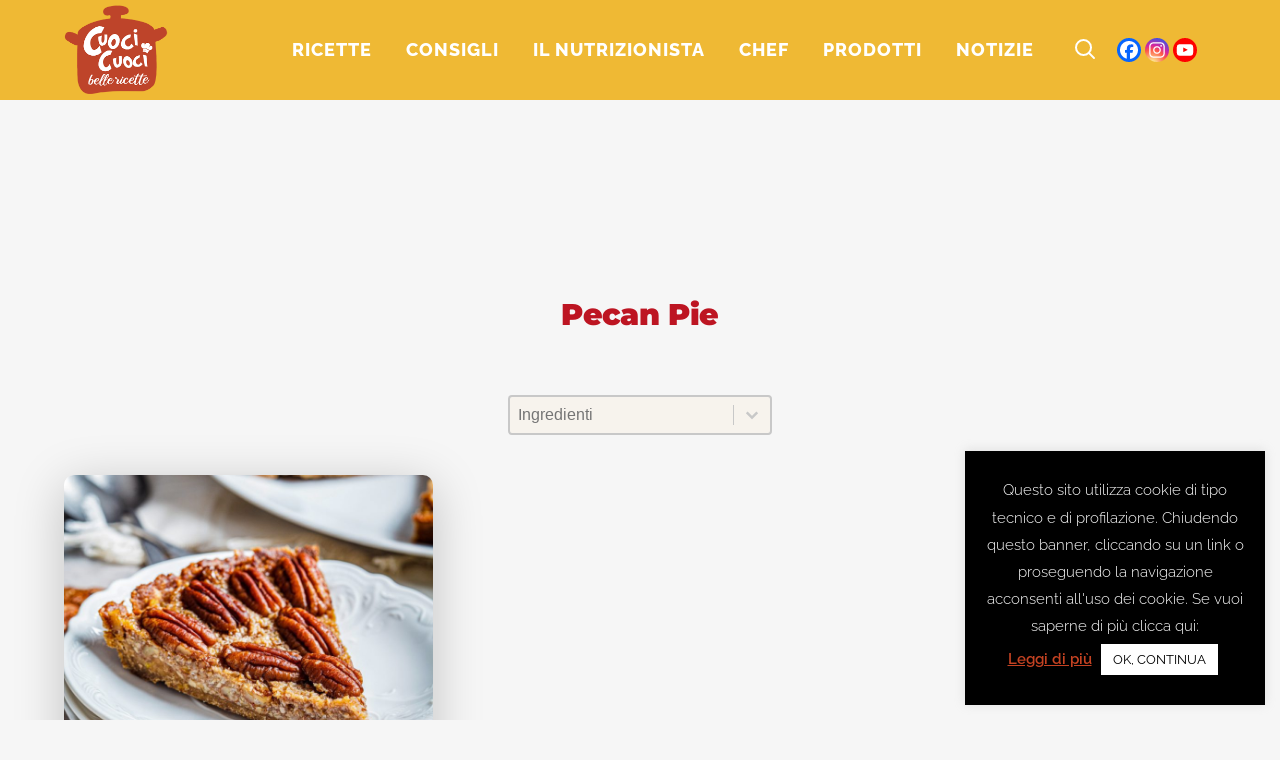

--- FILE ---
content_type: text/html; charset=UTF-8
request_url: https://www.cuocicuoci.com/portfolio-tag/pecan-pie/
body_size: 42545
content:
<!DOCTYPE html>
<html lang="it-IT">
<head>
	<meta charset="UTF-8" />
	
				<meta name="viewport" content="width=device-width,initial-scale=1,user-scalable=no">
		
            
                        <link rel="shortcut icon" type="image/x-icon" href="https://www.cuocicuoci.com/wp-content/smush-webp/2019/12/logo-cuocicuoci-instagram.png.webp" data-smush-webp-fallback="{&quot;href&quot;:&quot;https:\/\/www.cuocicuoci.com\/wp-content\/uploads\/2019\/12\/logo-cuocicuoci-instagram.png&quot;}">
            <link rel="apple-touch-icon" href="https://www.cuocicuoci.com/wp-content/smush-webp/2019/12/logo-cuocicuoci-instagram.png.webp" data-smush-webp-fallback="{&quot;href&quot;:&quot;https:\/\/www.cuocicuoci.com\/wp-content\/uploads\/2019\/12\/logo-cuocicuoci-instagram.png&quot;}" />
        
	<link rel="profile" href="https://gmpg.org/xfn/11" />
	<link rel="pingback" href="https://www.cuocicuoci.com/xmlrpc.php" />

		<script type="text/javascript">function theChampLoadEvent(e){var t=window.onload;if(typeof window.onload!="function"){window.onload=e}else{window.onload=function(){t();e()}}}</script>
		<script type="text/javascript">var theChampDefaultLang = 'it_IT', theChampCloseIconPath = 'https://www.cuocicuoci.com/wp-content/plugins/super-socializer/images/close.png';</script>
		<script>var theChampSiteUrl = 'https://www.cuocicuoci.com', theChampVerified = 0, theChampEmailPopup = 0, heateorSsMoreSharePopupSearchText = 'Search';</script>
			<script> var theChampFBKey = '', theChampFBLang = 'it_IT', theChampFbLikeMycred = 0, theChampSsga = 0, theChampCommentNotification = 0, theChampHeateorFcmRecentComments = 0, theChampFbIosLogin = 0; </script>
				<script> var theChampSharingAjaxUrl = 'https://www.cuocicuoci.com/wp-admin/admin-ajax.php', heateorSsFbMessengerAPI = 'https://www.facebook.com/dialog/send?app_id=595489497242932&display=popup&link=%encoded_post_url%&redirect_uri=%encoded_post_url%',heateorSsWhatsappShareAPI = 'web', heateorSsUrlCountFetched = [], heateorSsSharesText = 'Shares', heateorSsShareText = 'Share', theChampPluginIconPath = 'https://www.cuocicuoci.com/wp-content/plugins/super-socializer/images/logo.png', theChampSaveSharesLocally = 0, theChampHorizontalSharingCountEnable = 0, theChampVerticalSharingCountEnable = 0, theChampSharingOffset = -10, theChampCounterOffset = -10, theChampMobileStickySharingEnabled = 0, heateorSsCopyLinkMessage = "Link copied.";
		var heateorSsVerticalSharingShortUrl = "https://www.cuocicuoci.com/ricette/pecan-pie-con-sciroppo-d-acero/";		</script>
			<style type="text/css">
						.the_champ_button_instagram span.the_champ_svg,a.the_champ_instagram span.the_champ_svg{background:radial-gradient(circle at 30% 107%,#fdf497 0,#fdf497 5%,#fd5949 45%,#d6249f 60%,#285aeb 90%)}
					.the_champ_horizontal_sharing .the_champ_svg,.heateor_ss_standard_follow_icons_container .the_champ_svg{
					color: #fff;
				border-width: 0px;
		border-style: solid;
		border-color: transparent;
	}
		.the_champ_horizontal_sharing .theChampTCBackground{
		color:#666;
	}
		.the_champ_horizontal_sharing span.the_champ_svg:hover,.heateor_ss_standard_follow_icons_container span.the_champ_svg:hover{
				border-color: transparent;
	}
		.the_champ_vertical_sharing span.the_champ_svg,.heateor_ss_floating_follow_icons_container span.the_champ_svg{
					color: #fff;
				border-width: 0px;
		border-style: solid;
		border-color: transparent;
	}
		.the_champ_vertical_sharing .theChampTCBackground{
		color:#666;
	}
		.the_champ_vertical_sharing span.the_champ_svg:hover,.heateor_ss_floating_follow_icons_container span.the_champ_svg:hover{
						border-color: transparent;
		}
	@media screen and (max-width:783px){.the_champ_vertical_sharing{display:none!important}}</style>
	<meta name='robots' content='index, follow, max-image-preview:large, max-snippet:-1, max-video-preview:-1' />
	<style>img:is([sizes="auto" i], [sizes^="auto," i]) { contain-intrinsic-size: 3000px 1500px }</style>
	<!-- Speed of this site is optimised by WP Performance Score Booster plugin v2.2.2 - https://dipakgajjar.com/wp-performance-score-booster/ -->
	<style>
		/* Critical CSS */
		/* Add your critical CSS here */
		@charset "UTF-8";@font-face{font-family:'Leckerli One';font-style:normal;font-weight:400;font-display:swap;src:url(https://fonts.gstatic.com/s/leckerlione/v20/V8mCoQH8VCsNttEnxnGQ-1itLQ.ttf) format('truetype')}@font-face{font-family:Montserrat;font-style:italic;font-weight:100;font-display:swap;src:url(https://fonts.gstatic.com/s/montserrat/v26/JTUFjIg1_i6t8kCHKm459Wx7xQYXK0vOoz6jq6R8aX8.ttf) format('truetype')}@font-face{font-family:Montserrat;font-style:italic;font-weight:300;font-display:swap;src:url(https://fonts.gstatic.com/s/montserrat/v26/JTUFjIg1_i6t8kCHKm459Wx7xQYXK0vOoz6jq_p9aX8.ttf) format('truetype')}@font-face{font-family:Montserrat;font-style:italic;font-weight:400;font-display:swap;src:url(https://fonts.gstatic.com/s/montserrat/v26/JTUFjIg1_i6t8kCHKm459Wx7xQYXK0vOoz6jq6R9aX8.ttf) format('truetype')}@font-face{font-family:Montserrat;font-style:italic;font-weight:700;font-display:swap;src:url(https://fonts.gstatic.com/s/montserrat/v26/JTUFjIg1_i6t8kCHKm459Wx7xQYXK0vOoz6jq0N6aX8.ttf) format('truetype')}@font-face{font-family:Montserrat;font-style:normal;font-weight:100;font-display:swap;src:url(https://fonts.gstatic.com/s/montserrat/v26/JTUHjIg1_i6t8kCHKm4532VJOt5-QNFgpCtr6Uw-.ttf) format('truetype')}@font-face{font-family:Montserrat;font-style:normal;font-weight:200;font-display:swap;src:url(https://fonts.gstatic.com/s/montserrat/v26/JTUHjIg1_i6t8kCHKm4532VJOt5-QNFgpCvr6Ew-.ttf) format('truetype')}@font-face{font-family:Montserrat;font-style:normal;font-weight:300;font-display:swap;src:url(https://fonts.gstatic.com/s/montserrat/v26/JTUHjIg1_i6t8kCHKm4532VJOt5-QNFgpCs16Ew-.ttf) format('truetype')}@font-face{font-family:Montserrat;font-style:normal;font-weight:400;font-display:swap;src:url(https://fonts.gstatic.com/s/montserrat/v26/JTUHjIg1_i6t8kCHKm4532VJOt5-QNFgpCtr6Ew-.ttf) format('truetype')}@font-face{font-family:Montserrat;font-style:normal;font-weight:500;font-display:swap;src:url(https://fonts.gstatic.com/s/montserrat/v26/JTUHjIg1_i6t8kCHKm4532VJOt5-QNFgpCtZ6Ew-.ttf) format('truetype')}@font-face{font-family:Montserrat;font-style:normal;font-weight:600;font-display:swap;src:url(https://fonts.gstatic.com/s/montserrat/v26/JTUHjIg1_i6t8kCHKm4532VJOt5-QNFgpCu170w-.ttf) format('truetype')}@font-face{font-family:Montserrat;font-style:normal;font-weight:700;font-display:swap;src:url(https://fonts.gstatic.com/s/montserrat/v26/JTUHjIg1_i6t8kCHKm4532VJOt5-QNFgpCuM70w-.ttf) format('truetype')}@font-face{font-family:Montserrat;font-style:normal;font-weight:800;font-display:swap;src:url(https://fonts.gstatic.com/s/montserrat/v26/JTUHjIg1_i6t8kCHKm4532VJOt5-QNFgpCvr70w-.ttf) format('truetype')}@font-face{font-family:Montserrat;font-style:normal;font-weight:900;font-display:swap;src:url(https://fonts.gstatic.com/s/montserrat/v26/JTUHjIg1_i6t8kCHKm4532VJOt5-QNFgpCvC70w-.ttf) format('truetype')}@font-face{font-family:'Open Sans';font-style:normal;font-weight:400;font-stretch:normal;font-display:swap;src:url(https://fonts.gstatic.com/s/opensans/v40/memSYaGs126MiZpBA-UvWbX2vVnXBbObj2OVZyOOSr4dVJWUgsjZ0C4n.ttf) format('truetype')}@font-face{font-family:Poppins;font-style:normal;font-weight:600;font-display:swap;src:url(https://fonts.gstatic.com/s/poppins/v21/pxiByp8kv8JHgFVrLEj6V1s.ttf) format('truetype')}@font-face{font-family:Poppins;font-style:normal;font-weight:700;font-display:swap;src:url(https://fonts.gstatic.com/s/poppins/v21/pxiByp8kv8JHgFVrLCz7V1s.ttf) format('truetype')}@font-face{font-family:Raleway;font-style:italic;font-weight:100;font-display:swap;src:url(https://fonts.gstatic.com/s/raleway/v34/1Pt_g8zYS_SKggPNyCgSQamb1W0lwk4S4WjNPrQ.ttf) format('truetype')}@font-face{font-family:Raleway;font-style:italic;font-weight:300;font-display:swap;src:url(https://fonts.gstatic.com/s/raleway/v34/1Pt_g8zYS_SKggPNyCgSQamb1W0lwk4S4TbMPrQ.ttf) format('truetype')}@font-face{font-family:Raleway;font-style:italic;font-weight:400;font-display:swap;src:url(https://fonts.gstatic.com/s/raleway/v34/1Pt_g8zYS_SKggPNyCgSQamb1W0lwk4S4WjMPrQ.ttf) format('truetype')}@font-face{font-family:Raleway;font-style:italic;font-weight:700;font-display:swap;src:url(https://fonts.gstatic.com/s/raleway/v34/1Pt_g8zYS_SKggPNyCgSQamb1W0lwk4S4Y_LPrQ.ttf) format('truetype')}@font-face{font-family:Raleway;font-style:normal;font-weight:100;font-display:swap;src:url(https://fonts.gstatic.com/s/raleway/v34/1Ptxg8zYS_SKggPN4iEgvnHyvveLxVvao4CP.ttf) format('truetype')}@font-face{font-family:Raleway;font-style:normal;font-weight:200;font-display:swap;src:url(https://fonts.gstatic.com/s/raleway/v34/1Ptxg8zYS_SKggPN4iEgvnHyvveLxVtaooCP.ttf) format('truetype')}@font-face{font-family:Raleway;font-style:normal;font-weight:300;font-display:swap;src:url(https://fonts.gstatic.com/s/raleway/v34/1Ptxg8zYS_SKggPN4iEgvnHyvveLxVuEooCP.ttf) format('truetype')}@font-face{font-family:Raleway;font-style:normal;font-weight:400;font-display:swap;src:url(https://fonts.gstatic.com/s/raleway/v34/1Ptxg8zYS_SKggPN4iEgvnHyvveLxVvaooCP.ttf) format('truetype')}@font-face{font-family:Raleway;font-style:normal;font-weight:500;font-display:swap;src:url(https://fonts.gstatic.com/s/raleway/v34/1Ptxg8zYS_SKggPN4iEgvnHyvveLxVvoooCP.ttf) format('truetype')}@font-face{font-family:Raleway;font-style:normal;font-weight:600;font-display:swap;src:url(https://fonts.gstatic.com/s/raleway/v34/1Ptxg8zYS_SKggPN4iEgvnHyvveLxVsEpYCP.ttf) format('truetype')}@font-face{font-family:Raleway;font-style:normal;font-weight:700;font-display:swap;src:url(https://fonts.gstatic.com/s/raleway/v34/1Ptxg8zYS_SKggPN4iEgvnHyvveLxVs9pYCP.ttf) format('truetype')}@font-face{font-family:Raleway;font-style:normal;font-weight:800;font-display:swap;src:url(https://fonts.gstatic.com/s/raleway/v34/1Ptxg8zYS_SKggPN4iEgvnHyvveLxVtapYCP.ttf) format('truetype')}@font-face{font-family:Raleway;font-style:normal;font-weight:900;font-display:swap;src:url(https://fonts.gstatic.com/s/raleway/v34/1Ptxg8zYS_SKggPN4iEgvnHyvveLxVtzpYCP.ttf) format('truetype')}@font-face{font-display:swap;font-family:FontAwesome;src:url(https://www.cuocicuoci.com/wp-content/themes/bridge/css/font-awesome/fonts/fontawesome-webfont.eot?v=4.7.0);src:url('https://www.cuocicuoci.com/wp-content/themes/bridge/css/font-awesome/fonts/fontawesome-webfont.eot?#iefix&v=4.7.0') format('embedded-opentype'),url(https://www.cuocicuoci.com/wp-content/themes/bridge/css/font-awesome/fonts/fontawesome-webfont.woff2?v=4.7.0) format('woff2'),url(https://www.cuocicuoci.com/wp-content/themes/bridge/css/font-awesome/fonts/fontawesome-webfont.woff?v=4.7.0) format('woff'),url(https://www.cuocicuoci.com/wp-content/themes/bridge/css/font-awesome/fonts/fontawesome-webfont.ttf?v=4.7.0) format('truetype'),url('https://www.cuocicuoci.com/wp-content/themes/bridge/css/font-awesome/fonts/fontawesome-webfont.svg?v=4.7.0#fontawesomeregular') format('svg');font-weight:400;font-style:normal}a,body,div,fieldset,form,h2,h3,h4,html,i,label,legend,li,p,span,ul{background:0 0;border:0;margin:0;padding:0;vertical-align:baseline;outline:0}.vc_col-sm-10,.vc_col-sm-12,.vc_col-sm-2,.vc_col-sm-4{position:relative;min-height:1px;padding-left:15px;padding-right:15px;-webkit-box-sizing:border-box;-moz-box-sizing:border-box;box-sizing:border-box}@font-face{font-family:"Font Awesome 5 Free";font-style:normal;font-weight:400;font-display:swap;src:url(https://use.fontawesome.com/releases/v5.15.1/css/../webfonts/fa-regular-400.eot);src:url(https://use.fontawesome.com/releases/v5.15.1/css/../webfonts/fa-regular-400.eot?#iefix) format("embedded-opentype"),url(https://use.fontawesome.com/releases/v5.15.1/css/../webfonts/fa-regular-400.woff2) format("woff2"),url(https://use.fontawesome.com/releases/v5.15.1/css/../webfonts/fa-regular-400.woff) format("woff"),url(https://use.fontawesome.com/releases/v5.15.1/css/../webfonts/fa-regular-400.ttf) format("truetype"),url(https://use.fontawesome.com/releases/v5.15.1/css/../webfonts/fa-regular-400.svg#fontawesome) format("svg")}@font-face{font-family:"Font Awesome 5 Free";font-style:normal;font-weight:900;font-display:swap;src:url(https://use.fontawesome.com/releases/v5.15.1/css/../webfonts/fa-solid-900.eot);src:url(https://use.fontawesome.com/releases/v5.15.1/css/../webfonts/fa-solid-900.eot?#iefix) format("embedded-opentype"),url(https://use.fontawesome.com/releases/v5.15.1/css/../webfonts/fa-solid-900.woff2) format("woff2"),url(https://use.fontawesome.com/releases/v5.15.1/css/../webfonts/fa-solid-900.woff) format("woff"),url(https://use.fontawesome.com/releases/v5.15.1/css/../webfonts/fa-solid-900.ttf) format("truetype"),url(https://use.fontawesome.com/releases/v5.15.1/css/../webfonts/fa-solid-900.svg#fontawesome) format("svg")}.tuttelericette-allinea-destra{text-align:right}.wp-grid-builder .wpgb-card a,.wp-grid-builder .wpgb-card div,.wp-grid-builder .wpgb-card h3,.wp-grid-builder .wpgb-card p,.wp-grid-builder .wpgb-card span{margin:0;padding:0;border:none;box-shadow:none;color:inherit;font-size:100%;font:inherit;outline:0;transform:none;vertical-align:baseline}.wp-grid-builder .wpgb-card .wpgb-card-media-overlay{position:absolute;top:0;right:0;bottom:0;left:0;background:rgba(0,105,255,.75)}.wp-grid-builder .wpgb-scheme-dark .wpgb-idle-scheme-1{color:#444}.wp-grid-builder .wpgb-scheme-dark .wpgb-idle-scheme-2{color:#777}@media all and (-ms-high-contrast:none),(-ms-high-contrast:active){.wpgb-grid-4:not(.wpgb-enabled) .wpgb-viewport>div{margin:0 -4px}.wpgb-grid-4:not(.wpgb-enabled) .wpgb-card{width:calc((100% - 5 * 16px)/ 5 - .1px);margin:8px}}.wpgb-grid-4:not(.wpgb-enabled) .wpgb-viewport>div{grid-template-columns:repeat(5,1fr);grid-gap:16px}@media screen and (max-width:1200px){@media all and (-ms-high-contrast:none),(-ms-high-contrast:active){.wpgb-grid-4:not(.wpgb-enabled) .wpgb-viewport>div{margin:0 -4px}.wpgb-grid-4:not(.wpgb-enabled) .wpgb-card{width:calc((100% - 5 * 16px)/ 5 - .1px);margin:8px}}.wpgb-grid-4:not(.wpgb-enabled) .wpgb-viewport>div{grid-template-columns:repeat(5,1fr);grid-gap:16px}}@media screen and (max-width:992px){@media all and (-ms-high-contrast:none),(-ms-high-contrast:active){.wpgb-grid-4:not(.wpgb-enabled) .wpgb-viewport>div{margin:0 -4px}.wpgb-grid-4:not(.wpgb-enabled) .wpgb-card{width:calc((100% - 4 * 16px)/ 4 - .1px);margin:8px}}.wpgb-grid-4:not(.wpgb-enabled) .wpgb-viewport>div{grid-template-columns:repeat(4,1fr);grid-gap:16px}}@media screen and (max-width:768px){@media all and (-ms-high-contrast:none),(-ms-high-contrast:active){.wpgb-grid-4:not(.wpgb-enabled) .wpgb-viewport>div{margin:0 -8px}.wpgb-grid-4:not(.wpgb-enabled) .wpgb-card{width:calc((100% - 3 * 32px)/ 3 - .1px);margin:16px}}.wpgb-grid-4:not(.wpgb-enabled) .wpgb-viewport>div{grid-template-columns:repeat(3,1fr);grid-gap:32px}}@media screen and (max-width:576px){@media all and (-ms-high-contrast:none),(-ms-high-contrast:active){.wpgb-grid-4:not(.wpgb-enabled) .wpgb-viewport>div{margin:0 -8px}.wpgb-grid-4:not(.wpgb-enabled) .wpgb-card{width:calc((100% - 2 * 32px)/ 2 - .1px);margin:16px}}.wpgb-grid-4:not(.wpgb-enabled) .wpgb-viewport>div{grid-template-columns:repeat(2,1fr);grid-gap:32px}}@media screen and (max-width:320px){@media all and (-ms-high-contrast:none),(-ms-high-contrast:active){.wpgb-grid-4:not(.wpgb-enabled) .wpgb-viewport>div{margin:0 -4px}.wpgb-grid-4:not(.wpgb-enabled) .wpgb-card{width:calc((100% - 2 * 16px)/ 2 - .1px);margin:8px}}.wpgb-grid-4:not(.wpgb-enabled) .wpgb-viewport>div{grid-template-columns:repeat(2,1fr);grid-gap:16px}}.wp-grid-builder.wpgb-grid-8 .wpgb-card .wpgb-card-body{background:rgba(109,109,109,0)}@media all and (-ms-high-contrast:none),(-ms-high-contrast:active){.wpgb-grid-8:not(.wpgb-enabled) .wpgb-viewport>div{margin:0 -4px}.wpgb-grid-8:not(.wpgb-enabled) .wpgb-card{width:calc((100% - 8 * 16px)/ 8 - .1px);margin:8px}}.wpgb-grid-8:not(.wpgb-enabled) .wpgb-viewport>div{grid-template-columns:repeat(8,1fr);grid-gap:16px}@media screen and (max-width:1200px){@media all and (-ms-high-contrast:none),(-ms-high-contrast:active){.wpgb-grid-8:not(.wpgb-enabled) .wpgb-viewport>div{margin:0 -4px}.wpgb-grid-8:not(.wpgb-enabled) .wpgb-card{width:calc((100% - 6 * 16px)/ 6 - .1px);margin:8px}}.wpgb-grid-8:not(.wpgb-enabled) .wpgb-viewport>div{grid-template-columns:repeat(6,1fr);grid-gap:16px}}@media screen and (max-width:992px){@media all and (-ms-high-contrast:none),(-ms-high-contrast:active){.wpgb-grid-8:not(.wpgb-enabled) .wpgb-viewport>div{margin:0 -4px}.wpgb-grid-8:not(.wpgb-enabled) .wpgb-card{width:calc((100% - 5 * 16px)/ 5 - .1px);margin:8px}}.wpgb-grid-8:not(.wpgb-enabled) .wpgb-viewport>div{grid-template-columns:repeat(5,1fr);grid-gap:16px}}@media screen and (max-width:768px){@media all and (-ms-high-contrast:none),(-ms-high-contrast:active){.wpgb-grid-8:not(.wpgb-enabled) .wpgb-viewport>div{margin:0 -8px}.wpgb-grid-8:not(.wpgb-enabled) .wpgb-card{width:calc((100% - 4 * 32px)/ 4 - .1px);margin:16px}}.wpgb-grid-8:not(.wpgb-enabled) .wpgb-viewport>div{grid-template-columns:repeat(4,1fr);grid-gap:32px}}@media screen and (max-width:576px){@media all and (-ms-high-contrast:none),(-ms-high-contrast:active){.wpgb-grid-8:not(.wpgb-enabled) .wpgb-viewport>div{margin:0 -8px}.wpgb-grid-8:not(.wpgb-enabled) .wpgb-card{width:calc((100% - 2 * 32px)/ 2 - .1px);margin:16px}}.wpgb-grid-8:not(.wpgb-enabled) .wpgb-viewport>div{grid-template-columns:repeat(2,1fr);grid-gap:32px}}@media screen and (max-width:320px){@media all and (-ms-high-contrast:none),(-ms-high-contrast:active){.wpgb-grid-8:not(.wpgb-enabled) .wpgb-viewport>div{margin:0 -4px}.wpgb-grid-8:not(.wpgb-enabled) .wpgb-card{width:calc((100% - 2 * 16px)/ 2 - .1px);margin:8px}}.wpgb-grid-8:not(.wpgb-enabled) .wpgb-viewport>div{grid-template-columns:repeat(2,1fr);grid-gap:16px}}.wp-grid-builder .wpgb-card-24 .wpgb-card-body{padding-top:1em;padding-right:1em;padding-left:1em}.wp-grid-builder .wpgb-card-24 .wpgb-card-content{-webkit-box-flex:1;-ms-flex-positive:1;flex-grow:1}.wp-grid-builder .wpgb-card-24 .wpgb-card-inner{overflow:hidden;box-shadow:0 0;border-radius:.625em}.wp-grid-builder .wpgb-card-24 .wpgb-card-media-overlay{background-color:rgba(0,0,0,.1);opacity:0;border-radius:50%}.wp-grid-builder .wpgb-card-24 .wpgb-card-media-thumbnail{border-radius:50%}.wp-grid-builder .wpgb-card-24 .wpgb-block-3{font-size:1.3em;line-height:1.1;font-weight:800;padding:0;margin:0 0 .4em;display:block;text-align:center;text-transform:initial!important}.wp-grid-builder .wpgb-card-24 .wpgb-block-6{font-size:.9em;line-height:1.3;font-weight:400;margin:0;padding:0 0 .6em;text-align:center}@font-face{font-family:FontAwesome;font-display:block;src:url("https://use.fontawesome.com/releases/v5.15.1/webfonts/fa-brands-400.eot"),url("https://use.fontawesome.com/releases/v5.15.1/webfonts/fa-brands-400.eot?#iefix") format("embedded-opentype"),url("https://use.fontawesome.com/releases/v5.15.1/webfonts/fa-brands-400.woff2") format("woff2"),url("https://use.fontawesome.com/releases/v5.15.1/webfonts/fa-brands-400.woff") format("woff"),url("https://use.fontawesome.com/releases/v5.15.1/webfonts/fa-brands-400.ttf") format("truetype"),url("https://use.fontawesome.com/releases/v5.15.1/webfonts/fa-brands-400.svg#fontawesome") format("svg")}@font-face{font-family:FontAwesome;font-display:block;src:url("https://use.fontawesome.com/releases/v5.15.1/webfonts/fa-solid-900.eot"),url("https://use.fontawesome.com/releases/v5.15.1/webfonts/fa-solid-900.eot?#iefix") format("embedded-opentype"),url("https://use.fontawesome.com/releases/v5.15.1/webfonts/fa-solid-900.woff2") format("woff2"),url("https://use.fontawesome.com/releases/v5.15.1/webfonts/fa-solid-900.woff") format("woff"),url("https://use.fontawesome.com/releases/v5.15.1/webfonts/fa-solid-900.ttf") format("truetype"),url("https://use.fontawesome.com/releases/v5.15.1/webfonts/fa-solid-900.svg#fontawesome") format("svg")}@font-face{font-family:FontAwesome;font-display:block;src:url("https://use.fontawesome.com/releases/v5.15.1/webfonts/fa-regular-400.eot"),url("https://use.fontawesome.com/releases/v5.15.1/webfonts/fa-regular-400.eot?#iefix") format("embedded-opentype"),url("https://use.fontawesome.com/releases/v5.15.1/webfonts/fa-regular-400.woff2") format("woff2"),url("https://use.fontawesome.com/releases/v5.15.1/webfonts/fa-regular-400.woff") format("woff"),url("https://use.fontawesome.com/releases/v5.15.1/webfonts/fa-regular-400.ttf") format("truetype"),url("https://use.fontawesome.com/releases/v5.15.1/webfonts/fa-regular-400.svg#fontawesome") format("svg");unicode-range:U+F004-F005,U+F007,U+F017,U+F022,U+F024,U+F02E,U+F03E,U+F044,U+F057-F059,U+F06E,U+F070,U+F075,U+F07B-F07C,U+F080,U+F086,U+F089,U+F094,U+F09D,U+F0A0,U+F0A4-F0A7,U+F0C5,U+F0C7-F0C8,U+F0E0,U+F0EB,U+F0F3,U+F0F8,U+F0FE,U+F111,U+F118-F11A,U+F11C,U+F133,U+F144,U+F146,U+F14A,U+F14D-F14E,U+F150-F152,U+F15B-F15C,U+F164-F165,U+F185-F186,U+F191-F192,U+F1AD,U+F1C1-F1C9,U+F1CD,U+F1D8,U+F1E3,U+F1EA,U+F1F6,U+F1F9,U+F20A,U+F247-F249,U+F24D,U+F254-F25B,U+F25D,U+F267,U+F271-F274,U+F279,U+F28B,U+F28D,U+F2B5-F2B6,U+F2B9,U+F2BB,U+F2BD,U+F2C1-F2C2,U+F2D0,U+F2D2,U+F2DC,U+F2ED,U+F328,U+F358-F35B,U+F3A5,U+F3D1,U+F410,U+F4AD}@font-face{font-family:aslsicons2;src:url('https://www.cuocicuoci.com/wp-content/plugins/ajax-search-lite/css/fonts/icons2.eot');src:url('https://www.cuocicuoci.com/wp-content/plugins/ajax-search-lite/css/fonts/icons2.eot?#iefix') format('embedded-opentype'),url('https://www.cuocicuoci.com/wp-content/plugins/ajax-search-lite/css/fonts/icons2.woff2') format('woff2'),url('https://www.cuocicuoci.com/wp-content/plugins/ajax-search-lite/css/fonts/icons2.woff') format('woff'),url('https://www.cuocicuoci.com/wp-content/plugins/ajax-search-lite/css/fonts/icons2.ttf') format('truetype'),url('https://www.cuocicuoci.com/wp-content/plugins/ajax-search-lite/css/fonts/icons2.svg#icons') format('svg');font-weight:400;font-style:normal}.vc_custom_1729090797526{margin-bottom:-42px!important}.vc_custom_1729090805030{margin-bottom:-42px!important}.vc_custom_1729090811091{margin-bottom:-42px!important}.vc_custom_1729090816940{margin-bottom:-42px!important}.vc_custom_1729091372317{margin-bottom:-42px!important}.vc_custom_1729091378818{margin-bottom:-42px!important}.vc_custom_1729091386893{margin-bottom:-42px!important}#cookie-law-info-bar{font-size:15px;margin:0 auto;padding:12px 10px;position:absolute;text-align:center;box-sizing:border-box;width:100%;z-index:9999;display:none;left:0;font-weight:300;box-shadow:0 -1px 10px 0 rgba(172,171,171,.3)}#cookie-law-info-bar span{vertical-align:middle}.cli-plugin-button,.cli-plugin-button:visited{display:inline-block;padding:9px 12px;color:#fff;text-decoration:none;position:relative;margin-left:5px;text-decoration:none}.cli-plugin-main-link{margin-left:0;font-weight:550;text-decoration:underline}.cli-plugin-button,.cli-plugin-button:visited,.medium.cli-plugin-button,.medium.cli-plugin-button:visited{font-size:13px;font-weight:400;line-height:1}.cli-plugin-button{margin-top:5px}.cli-bar-popup{-moz-background-clip:padding;-webkit-background-clip:padding;background-clip:padding-box;-webkit-border-radius:30px;-moz-border-radius:30px;border-radius:30px;padding:20px}.cli-modal-backdrop{position:fixed;top:0;right:0;bottom:0;left:0;z-index:1040;background-color:#000;display:none}.cli-modal .cli-modal-dialog{position:relative;width:auto;margin:.5rem;font-family:-apple-system,BlinkMacSystemFont,"Segoe UI",Roboto,"Helvetica Neue",Arial,sans-serif,"Apple Color Emoji","Segoe UI Emoji","Segoe UI Symbol";font-size:1rem;font-weight:400;line-height:1.5;color:#212529;text-align:left;display:-ms-flexbox;display:flex;-ms-flex-align:center;align-items:center;min-height:calc(100% - (.5rem * 2))}@media (min-width:992px){.cli-modal .cli-modal-dialog{max-width:900px}}.cli-modal-content{position:relative;display:-ms-flexbox;display:flex;-ms-flex-direction:column;flex-direction:column;width:100%;background-color:#fff;background-clip:padding-box;border-radius:.3rem;outline:0}.cli-modal .cli-modal-close{position:absolute;right:10px;top:10px;z-index:1;padding:0;background-color:transparent!important;border:0;-webkit-appearance:none;font-size:1.5rem;font-weight:700;line-height:1;color:#000;text-shadow:0 1px 0 #fff}.cli-switch{display:inline-block;position:relative;min-height:1px;padding-left:70px;font-size:14px}.cli-switch .cli-slider{background-color:#e3e1e8;height:24px;width:50px;bottom:0;left:0;position:absolute;right:0;top:0}.cli-switch .cli-slider:before{background-color:#fff;bottom:2px;content:"";height:20px;left:2px;position:absolute;width:20px}.cli-switch input:checked+.cli-slider{background-color:#00acad}.cli-switch input:checked+.cli-slider:before{transform:translateX(26px)}.cli-switch .cli-slider{border-radius:34px}.cli-tab-content{width:100%;padding:30px}.cli-container-fluid{padding-right:15px;padding-left:15px;margin-right:auto;margin-left:auto}.cli-row{display:-ms-flexbox;display:flex;-ms-flex-wrap:wrap;flex-wrap:wrap;margin-right:-15px;margin-left:-15px}.cli-align-items-stretch{-ms-flex-align:stretch!important;align-items:stretch!important}.cli-px-0{padding-left:0;padding-right:0}.cli-btn{font-size:14px;display:inline-block;font-weight:400;text-align:center;white-space:nowrap;vertical-align:middle;border:1px solid transparent;padding:.5rem 1.25rem;line-height:1;border-radius:.25rem}.cli-modal-backdrop{position:fixed;top:0;right:0;bottom:0;left:0;z-index:1040;background-color:#000;-webkit-transform:scale(0);transform:scale(0)}.cli-modal-backdrop.cli-fade{opacity:0}.cli-modal{position:fixed;top:0;right:0;bottom:0;left:0;z-index:99999;transform:scale(0);overflow:hidden;outline:0;display:none}.cli-modal a{text-decoration:none}.cli-modal .cli-modal-dialog{position:relative;width:auto;margin:.5rem;font-family:inherit;font-size:1rem;font-weight:400;line-height:1.5;color:#212529;text-align:left;display:-ms-flexbox;display:flex;-ms-flex-align:center;align-items:center;min-height:calc(100% - (.5rem * 2))}@media (min-width:576px){.cli-modal .cli-modal-dialog{max-width:500px;margin:1.75rem auto;min-height:calc(100% - (1.75rem * 2))}}.cli-modal-content{position:relative;display:-ms-flexbox;display:flex;-ms-flex-direction:column;flex-direction:column;width:100%;background-color:#fff;background-clip:padding-box;border-radius:.2rem;box-sizing:border-box;outline:0}.cli-switch{display:inline-block;position:relative;min-height:1px;padding-left:38px;font-size:14px}.cli-switch input[type=checkbox]{display:none}.cli-switch .cli-slider{background-color:#e3e1e8;height:20px;width:38px;bottom:0;left:0;position:absolute;right:0;top:0}.cli-switch .cli-slider:before{background-color:#fff;bottom:2px;content:"";height:15px;left:3px;position:absolute;width:15px}.cli-switch input:checked+.cli-slider{background-color:#61a229}.cli-switch input:checked+.cli-slider:before{transform:translateX(18px)}.cli-switch .cli-slider{border-radius:34px;font-size:0}.cli-switch .cli-slider:before{border-radius:50%}.cli-tab-content{background:#fff}.cli-tab-content{width:100%;padding:5px 30px 5px 5px;box-sizing:border-box}@media (max-width:767px){.cli-tab-content{padding:30px 10px}}.cli-tab-footer .cli-btn{background-color:#00acad;padding:10px 15px;text-decoration:none}.cli-tab-footer .wt-cli-privacy-accept-btn{background-color:#61a229;color:#fff;border-radius:0}.cli-tab-footer{width:100%;text-align:right;padding:20px 0}.cli-col-12{width:100%}.cli-tab-header{display:flex;justify-content:space-between}.cli-tab-header a:before{width:10px;height:2px;left:0;top:calc(50% - 1px)}.cli-tab-header a:after{width:2px;height:10px;left:4px;top:calc(50% - 5px);-webkit-transform:none;transform:none}.cli-tab-header a:before{width:7px;height:7px;border-right:1px solid #4a6e78;border-bottom:1px solid #4a6e78;content:" ";transform:rotate(-45deg);margin-right:10px}.cli-tab-header a.cli-nav-link{position:relative;display:flex;align-items:center;font-size:14px;color:#000;text-transform:capitalize}.cli-tab-header{border-radius:5px;padding:12px 15px;background-color:#f2f2f2}.cli-modal .cli-modal-close{position:absolute;right:0;top:0;z-index:1;-webkit-appearance:none;width:40px;height:40px;padding:0;border-radius:50%;padding:10px;background:0 0;border:none;min-width:40px}.cli-tab-container h4{font-family:inherit;font-size:16px;margin-bottom:15px;margin:10px 0}#cliSettingsPopup .cli-tab-section-container{padding-top:12px}.cli-privacy-content-text{font-size:14px;line-height:1.4;margin-top:0;padding:0;color:#000}.cli-tab-content{display:none}.cli-tab-section .cli-tab-content{padding:10px 20px 5px}.cli-tab-section{margin-top:5px}@media (min-width:992px){.cli-modal .cli-modal-dialog{max-width:645px}}.cli-switch .cli-slider:after{content:attr(data-cli-disable);position:absolute;right:50px;color:#000;font-size:12px;text-align:right;min-width:80px}.cli-switch input:checked+.cli-slider:after{content:attr(data-cli-enable)}.cli-privacy-overview:not(.cli-collapsed) .cli-privacy-content{max-height:60px;overflow:hidden}a.cli-privacy-readmore{font-size:12px;margin-top:12px;display:inline-block;padding-bottom:0;color:#000;text-decoration:underline}.cli-modal-footer{position:relative}a.cli-privacy-readmore:before{content:attr(data-readmore-text)}.cli-modal-close svg{fill:#000}span.cli-necessary-caption{color:#000;font-size:12px}.cli-tab-container .cli-row{max-height:500px;overflow-y:auto}.wt-cli-sr-only{display:none;font-size:16px}.wt-cli-necessary-checkbox{display:none!important}.wt-cli-privacy-overview-actions{padding-bottom:0}.wt-cli-cookie-description{font-size:14px;line-height:1.4;margin-top:0;padding:0;color:#000}.wprpsp-columns *{-webkit-box-sizing:border-box;-moz-box-sizing:border-box;box-sizing:border-box;outline:0!important}.wprpsp-gridbox-slider *{-webkit-box-sizing:border-box;-moz-box-sizing:border-box;box-sizing:border-box;outline:0!important}.wprpsp-clearfix:after,.wprpsp-clearfix:before{content:"";display:table}.wprpsp-clearfix::after{clear:both}.wprpsp-post-overlay{position:relative}h3.wprpsp-post-title{margin:5px 0!important;line-height:normal!important;padding-top:0!important;font-size:18px!important;padding-bottom:0!important}h3.wprpsp-post-title a,h3.wprpsp-post-title a:visited{font-size:18px!important;line-height:normal!important;text-decoration:none;color:#444}.wprpsp-gridbox-slider.wprpsp-image-fit .wprpsp-post-image-wrap .wprpsp-post-img{height:100%;width:100%;object-fit:cover;object-position:top center;border-radius:0}.wprpsp-gridbox-slider{visibility:hidden;opacity:0}.wprpsp-gridbox-slider.wprpsp-design-5{margin:0 -2px!important}.wprpsp-gridbox-slider.wprpsp-design-5 .wprpsp-columns{padding:2px}.wprpsp-gridbox-slider.wprpsp-design-5 .wprpsp-post-image-wrap{background:#f1f1f1}.wprpsp-gridbox-slider.wprpsp-design-5 .wprpsp-post-short-cnt{clear:both;height:100%;bottom:0;color:#fff;left:0;padding:15px;position:absolute;right:0;box-sizing:border-box}.wprpsp-gridbox-slider.wprpsp-design-5 .wprpsp-post-slides a.wprpsp-link-overlay{position:absolute;height:100%;width:100%;top:0;left:0;z-index:1}.wprpsp-gridbox-slider.wprpsp-design-5 .wprpsp-bottom-content{position:absolute;bottom:30px;left:15px;right:15px}.wprpsp-gridbox-slider.wprpsp-design-5 .wprpsp-post-overlay{overflow:hidden}.wprpsp-gridbox-slider.wprpsp-design-5 .wprpsp-post-cats-wrap{top:15px;position:absolute;z-index:9;margin-top:0}.wprpsp-gridbox-slider.wprpsp-design-5 .wprpsp-post-short-cnt{background:rgba(0,0,0,.5)}.wprpsp-columns{position:relative;padding-left:.9375em;padding-right:.9375em;width:100%;float:left}@media only screen and (min-width:40.0625em){.wprpsp-medium-4{width:33.33333%}.wprpsp-medium-8{width:66.66667%}}@media only screen and (max-width:480px){.wprpsp-gridbox-slider.wprpsp-design-5 .wprpsp-post-image-wrap{height:250px!important}}.fa{display:inline-block;font:14px/1 FontAwesome;font-size:inherit;text-rendering:auto;-webkit-font-smoothing:antialiased;-moz-osx-font-smoothing:grayscale}.qode_icon_font_awesome.fa{font-family:FontAwesome!important}.fa-stack{position:relative;display:inline-block;width:2em;height:2em;line-height:2em;vertical-align:middle}.sticky{opacity:1}.clearfix:after,.clearfix:before{content:" ";display:table}article,header,nav{display:block}.clearfix:after{clear:both}a,body,div,fieldset,form,h2,h3,h4,html,i,label,legend,li,ol,p,span,ul{background:0 0;border:0;margin:0;padding:0;vertical-align:baseline;outline:0}a img{border:none}img{max-width:100%;height:auto;image-rendering:optimizeQuality}h2,h3,h4{color:#303030}h2{font-size:24px;line-height:1.384615384615385em;text-transform:uppercase;letter-spacing:1px;font-weight:600}h3{font-size:17px;line-height:1.304347826086957em;text-transform:uppercase;letter-spacing:1px;font-weight:600}h4{font-size:19px;line-height:1.375em;font-weight:400}h3 a{color:#303030}a,p a{color:#303030;text-decoration:none}input[type=submit]{-webkit-appearance:none}ul{list-style-position:inside}.wrapper,body{background-color:#f6f6f6}html{height:100%;margin:0!important}body{font-family:Raleway,sans-serif;font-size:14px;line-height:26px;color:#818181;font-weight:400;overflow-y:scroll;overflow-x:hidden!important;-webkit-font-smoothing:antialiased}.wrapper{position:relative;z-index:1000;left:0}.wrapper_inner{width:100%;overflow:hidden}.q_logo a,.q_logo img{display:block}header{width:100%;display:inline-block;margin:0;vertical-align:middle;position:relative;z-index:110;-webkit-backface-visibility:hidden}header .header_inner_left{position:absolute;left:45px;top:0}header .container_inner .header_inner_left{position:absolute;left:0;top:0}.header_bottom,.header_inner_right,.q_logo,.q_logo a{position:relative}.header_inner_right{float:right;z-index:110}.header_bottom{padding:0 45px;background-color:#fff}.logo_wrapper{height:100px;float:left}.q_logo{top:50%;left:0}.q_logo a{visibility:hidden}.q_logo img{opacity:1;position:absolute;top:-50%;width:auto!important;max-width:none}.q_logo img.dark,.q_logo img.light,.q_logo img.mobile,.q_logo img.popup,.q_logo img.sticky{opacity:0}header.fixed{width:100%;position:fixed;z-index:110;top:0;left:0}header:not(.centered_logo) .q_logo img{height:100%}nav.main_menu{position:absolute;top:0;left:50%;z-index:100;text-align:left}nav.main_menu.right{position:relative;left:auto;float:right}nav.main_menu ul{list-style:none;margin:0;padding:0}nav.main_menu>ul{left:-50%;position:relative}nav.main_menu.right>ul{left:auto}nav.main_menu ul li{display:inline-block;float:left;padding:0;margin:0;background-repeat:no-repeat;background-position:right}nav.main_menu ul li a{color:#777;font-weight:400;text-decoration:none;display:inline-block;position:relative;line-height:100px;padding:0;margin:0}nav.main_menu>ul>li>a>i.menu_icon{margin-right:7px}nav.main_menu>ul>li>a{display:inline-block;height:100%;background-color:transparent}nav.main_menu>ul>li>a>i.blank{display:none}nav.main_menu>ul>li>a{position:relative;padding:0 17px;color:#9d9d9d;text-transform:uppercase;font-weight:600;font-size:13px;letter-spacing:1px}header:not(.with_hover_bg_color) nav.main_menu>ul>li>a>span:not(.plus){position:relative;display:inline-block;line-height:initial}.drop_down ul{list-style:none}.drop_down ul li{position:relative}.drop_down .second{left:0;margin:0;top:100%;position:absolute;display:block;visibility:hidden;overflow:hidden;opacity:0;z-index:10}.drop_down .second .inner{position:relative;padding:0;display:block;z-index:997}.drop_down .second .inner>ul,li.narrow .second .inner ul{display:inline-block;position:relative;background-color:#262626;border-color:#3d3d3d}li.narrow .second .inner ul{padding:7px 0}.drop_down .second .inner ul li{display:block;padding:0 15px;position:relative;float:none;height:auto;background:0;width:190px}li.narrow .second .inner ul li:last-child{border-bottom:none}.drop_down .second .inner ul li a{display:block;font-weight:600;color:#9d9d9d;height:auto;line-height:16px;margin:0;padding:9px 0;font-size:11px;text-transform:uppercase;letter-spacing:1px}.drop_down .second .inner>ul>li:last-child>a,.drop_down .second .inner>ul>li>ul>li:last-child>a{border-bottom:0}.drop_down .narrow .second .inner ul li{padding:0;width:225px}.drop_down .narrow .second .inner ul li a{padding-left:20px;padding-right:20px}.drop_down .wide .second .inner ul li.sub a,.drop_down .wide .second ul li a{background:0}.drop_down .second i{display:none}.drop_down .second .inner ul li ul{position:absolute;left:100%;top:-7px;height:auto;display:none;z-index:10;overflow:visible}.drop_down .second .inner ul li.sub ul li a{background:0 0}.drop_down .second ul li{border-bottom-width:1px;border-bottom-color:#3d3d3d}.drop_down .wide .second ul{padding:15px 10px}.drop_down .wide .second ul li{float:left;width:249px;padding:0 10px;border-left:1px solid #3d3d3d;border-bottom:0}.drop_down .wide.full_width_wide_menu .second ul{width:100%;box-sizing:border-box}.drop_down .wide.full_width_wide_menu .second ul li{box-sizing:border-box}.drop_down .wide .second ul li a,.drop_down .wide .second>.inner>ul>li.sub>ul>li>a{padding:11px 9px}.drop_down .wide:not(.right_position) .second ul li:first-child{border-left-color:transparent}.drop_down .wide .second ul li:last-child{margin-right:0}.drop_down .wide .second ul li:nth-child(4n+1){clear:both}.drop_down .wide.full_width_wide_menu .second ul li:nth-child(4n+1){clear:none}.drop_down .second .inner ul li.sub a i.q_menu_arrow{display:inline-block;float:right;position:relative;top:2px;font-size:12px;color:#888}.drop_down .wide .second .inner ul li.sub a i.q_menu_arrow{display:none}.drop_down .wide .second .inner>ul>li>a{color:#fff;border-bottom:0;text-transform:uppercase;letter-spacing:1px;font-weight:600;margin-bottom:7px;font-size:13px}.drop_down .wide .second ul li ul{display:block;left:0;padding:0;position:relative;top:0;visibility:visible;background-color:transparent!important}.drop_down .wide.wide_background .second{background-color:#262626}.drop_down .wide.wide_background .second .inner ul{text-align:left}.drop_down .wide.wide_background .second .inner{text-align:center}.drop_down .wide .second ul li ul li{z-index:1;padding:0;margin:0;border:0}nav.mobile_menu{background-color:#fff}.mobile_menu_button{display:none;float:left;height:100px;margin:0 20px 0 0}.mobile_menu_button span{width:19px;height:17px;font-size:14px;z-index:50;display:table-cell;position:relative;vertical-align:middle}nav.mobile_menu,nav.mobile_menu ul{display:none;width:100%;position:relative}nav.mobile_menu{float:left;top:0;text-align:left;overflow:hidden;z-index:100}nav.mobile_menu ul{list-style:none;padding:0;margin:0}nav.mobile_menu>ul{margin-bottom:-1px!important}nav.mobile_menu ul li{margin:0;padding:0;position:relative;-webkit-transform:translateZ(0)}nav.mobile_menu ul li,nav.mobile_menu ul li ul li{border-bottom:1px solid #eaeaea}nav.mobile_menu ul li:last-child{border:0!important}nav.mobile_menu ul>li.has_sub>span.mobile_arrow{display:inline-block;float:right;height:46px;line-height:46px;margin:0;padding:0 10px 0 0;position:absolute;top:0;right:0;text-align:right;width:50px;z-index:9000}nav.mobile_menu ul li span.mobile_arrow i{color:#888}nav.mobile_menu ul>li>span.mobile_arrow i{display:none}nav.mobile_menu ul>li.has_sub>span.mobile_arrow i{display:inline}nav.mobile_menu ul>li.has_sub>span.mobile_arrow i.fa-angle-down{display:none}nav.mobile_menu ul li a,nav.mobile_menu ul li h3{font-size:13px;font-weight:400;color:#888;padding:10px 0;display:block;position:relative;text-transform:none;line-height:26px;letter-spacing:0}nav.mobile_menu ul li ul li{margin:0 0 0 20px}.side_menu_button_wrapper{display:table}.side_menu_button{display:table-cell;vertical-align:middle;height:100px}.header_bottom_right_widget_holder{display:table-cell;vertical-align:middle;height:100%;padding:0 17px}.content,.full_width{background-color:#f6f6f6}.side_menu_button>a{font-size:14px;position:relative;display:inline;width:20px;height:20px;padding:0 12px}.mobile_menu_button span,.side_menu_button>a{color:#9d9d9d}.side_menu_button a:last-child{padding:0 0 0 8px}.container{padding:0}.container,.content,.full_width{z-index:100;position:relative}.content.content_top_margin{margin-top:100px!important}.container{width:100%}.container_inner{width:1100px;margin:0 auto}.header_bottom .container_inner{position:relative}div.section{position:relative;background-position:center center;background-repeat:no-repeat;background-size:cover}.grid_section .section_inner{width:1100px;margin:0 auto;position:relative;z-index:20}.full_section_inner{position:relative;z-index:20}.qbutton{position:relative;display:inline-block;width:auto;height:39px;line-height:39px;margin:0;padding:0 23px;border:2px solid #303030;font-size:13px;font-weight:700;font-family:inherit;text-align:left;color:#303030;text-decoration:none;white-space:nowrap;outline:0;font-style:normal;text-transform:uppercase;letter-spacing:1px;-o-border-radius:4px;-moz-border-radius:4px;-webkit-border-radius:4px;-ms-border-radius:4px;border-radius:4px;text-shadow:none;background-color:transparent;-webkit-box-sizing:initial!important;-moz-box-sizing:initial!important;box-sizing:initial!important}.qbutton.small{height:30px;line-height:30px;font-size:12px;padding:0 17px}#back_to_top span{text-align:center}.vc_empty_space_inner .empty_space_image{display:block;height:100%}#back_to_top{color:#cdcdcd;height:auto;position:fixed;bottom:65px;margin:0;z-index:10000;right:25px;opacity:0;visibility:hidden;-webkit-backface-visibility:hidden}#back_to_top>span{width:52px;height:52px;line-height:52px;text-decoration:none;-o-border-radius:52px;-moz-border-radius:52px;-webkit-border-radius:52px;border-radius:52px;border:2px solid #e8e8e8;background:0 0}#back_to_top span i{font-size:22px;color:#b0b0b0;line-height:52px}.wpb_content_element,.wpb_row{margin-bottom:0!important}.header_top_bottom_holder{position:relative}:-moz-placeholder,:-ms-input-placeholder,::-moz-placeholder,::-webkit-input-placeholder{color:#959595;margin:10px 0 0}.side_menu_button{position:relative}.section_inner_margin{margin-left:-15px;margin-right:-15px}.popup_menu_inner{display:inline-block;height:2px;top:-1px;vertical-align:middle;position:relative;width:20px}.popup_menu .line{background-color:#9d9d9d;height:2px;margin:0;width:13px;top:0;left:0;-ms-transform:all .3s ease-in-out;position:absolute;display:inline-block}.popup_menu .line:after,.popup_menu .line:before{background-color:#9d9d9d;content:"";display:block;height:2px;position:absolute;-ms-transform:all .3s ease-in-out;width:13px;z-index:-1;-webkit-backface-visibility:hidden}.popup_menu .line:before{top:-4px}.popup_menu .line:after{top:4px}.popup_menu_holder_outer{position:fixed;top:0;left:0;width:100%;height:100%;visibility:hidden;opacity:0;z-index:105}.popup_menu_holder{width:100%;height:100%;background-color:rgba(48,48,48,.95);display:table}.popup_menu_holder_inner{display:table-cell;vertical-align:middle;padding:100px 0}nav.popup_menu{margin:0 auto;position:relative;top:0;text-align:left}nav.popup_menu ul{display:none;position:relative;list-style:none;padding:0;margin:0}nav.popup_menu>ul{display:block}nav.popup_menu ul li{margin:0;padding:0;text-align:center;font-size:45px;line-height:50px}nav.popup_menu ul li a{font-size:24px;font-weight:500;line-height:50px;letter-spacing:2px;color:#fff;padding:0;display:block;position:relative;text-decoration:none;text-transform:uppercase}nav.popup_menu ul li a span{display:inline-block;vertical-align:middle}nav.popup_menu ul li ul li a{font-size:14px;text-transform:none}body{color:#555;font-size:16px}.header_bottom{background-color:#efb934}.content{margin-top:0}nav.main_menu>ul>li>a{color:#fff;font-size:18px;font-weight:800;text-transform:uppercase}.drop_down .second .inner>ul>li>a,.drop_down .wide .second .inner>ul>li>a{font-size:15px}.drop_down .wide .second .inner>ul>li>a{font-size:15px}.drop_down .second .inner ul li.sub ul li a,.drop_down .wide .second .inner ul li.sub ul li a,.drop_down .wide .second ul li ul li a{font-size:14px}nav.mobile_menu ul li a,nav.mobile_menu ul li h3{font-size:16px}h2{font-family:Montserrat,sans-serif;font-weight:600;letter-spacing:-.3px}h3,h3 a{font-weight:600}h4{font-weight:600}p{color:#555;font-size:16px}.mobile_menu_button span,.side_menu_button>a{color:#fff}.popup_menu .line,.popup_menu .line:after,.popup_menu .line:before{background-color:#fff}nav.popup_menu ul li a{font-size:22px;font-weight:700}nav.popup_menu ul li ul li a{font-size:32px;font-weight:700}@media only screen and (max-width:1200px){.container_inner,div.grid_section .section_inner{width:950px}.drop_down .wide .second ul li{width:207px}.drop_down .wide .second .inner>ul>li>a{line-height:1.4em}}@media only screen and (min-width:1000px) and (max-width:1200px){.header_bottom .container_inner{width:100%}}@media only screen and (max-width:1000px){.q_logo a,.q_logo img{height:60px!important}.container_inner,div.grid_section .section_inner{width:768px}.header_inner_left,header{position:relative!important;left:0!important;margin-bottom:0}.content{margin-bottom:0!important}header{top:0!important;margin-top:0!important;display:block}.header_bottom{background-color:#fff!important}header .q_logo img.mobile{display:block!important;opacity:1!important;position:relative;margin:0 auto}header .q_logo img.dark,header .q_logo img.light,header .q_logo img.normal,header .q_logo img.sticky{display:none!important}.logo_wrapper{position:absolute}.main_menu{display:none!important}nav.mobile_menu{display:block}.logo_wrapper,.mobile_menu_button{display:table}nav.mobile_menu>ul{width:768px;margin:0 auto}.logo_wrapper{height:100px!important;left:50%}.q_logo{display:table-cell;position:relative;top:auto;vertical-align:middle}.q_logo a{left:-50%;width:auto!important}.q_logo img{top:0;left:0}.side_menu_button{height:100px!important}.content,.content.content_top_margin{margin-top:0!important}.header_bottom{background-color:#efb934}.header_bottom,nav.mobile_menu{background-color:#efb934!important}}@media only screen and (min-width:600px) and (max-width:1000px){body.qode_header_in_grid .header_bottom{padding:0}}@media only screen and (max-width:768px){.container_inner,div.grid_section .section_inner{width:600px}nav.mobile_menu>ul{width:600px}.header_bottom_right_widget_holder{display:none}body:not(.qode_disabled_responsive_button_padding_change) .qbutton,body:not(.qode_disabled_responsive_button_padding_change) .qbutton.small{padding:0 14px}nav.popup_menu ul li a{line-height:40px}nav.popup_menu ul li a span{font-size:.7em}}@media only screen and (max-width:600px){.container_inner,div.grid_section .section_inner{width:420px}nav.mobile_menu>ul{width:420px}}@media only screen and (max-width:480px){.q_logo a,.q_logo img{height:60px!important}.container_inner,div.grid_section .section_inner{width:300px}.header_bottom{padding:0 25px}.header_bottom .container_inner,nav.mobile_menu>ul{width:auto}.side_menu_button>a{padding:0}}@media only screen and (max-width:420px){.header_bottom{padding:0 15px}}@media only screen and (max-width:350px){.container_inner,div.grid_section .section_inner{width:95%}.section_inner_margin{margin:0}}.vc_row:after,.vc_row:before{content:" ";display:table}.vc_row:after{clear:both}@media (max-width:767px){.vc_hidden-xs{display:none!important}}@media (min-width:768px) and (max-width:991px){.vc_hidden-sm{display:none!important}}@media (min-width:992px) and (max-width:1199px){.vc_hidden-md{display:none!important}}@media (min-width:1200px){.vc_hidden-lg{display:none!important}}.vc_column_container{width:100%}.vc_row{margin-left:-15px;margin-right:-15px}.vc_col-sm-12{position:relative;min-height:1px;padding-left:15px;padding-right:15px;-webkit-box-sizing:border-box;-moz-box-sizing:border-box;box-sizing:border-box}@media (min-width:768px){.vc_col-sm-12{float:left}.vc_col-sm-12{width:100%}}.wpb_text_column :last-child,.wpb_text_column p:last-child{margin-bottom:0}.wpb_content_element{margin-bottom:35px}.vc_column-inner::after,.vc_column-inner::before{content:" ";display:table}.vc_column-inner::after{clear:both}.vc_column_container{padding-left:0;padding-right:0}.vc_column_container>.vc_column-inner{box-sizing:border-box;padding-left:15px;padding-right:15px;width:100%}.vc_col-has-fill>.vc_column-inner{padding-top:35px}.hiddend{display:none!important}div.asl_r,div.asl_r *,div.asl_s,div.asl_s *,div.asl_w,div.asl_w *{-webkit-box-sizing:content-box;-moz-box-sizing:content-box;-ms-box-sizing:content-box;-o-box-sizing:content-box;box-sizing:content-box;padding:0;margin:0;border:0;border-radius:0;text-transform:none;text-shadow:none;box-shadow:none;text-decoration:none;text-align:left;letter-spacing:normal}div.asl_r,div.asl_r *{-webkit-touch-callout:none}div.asl_m .proinput input::-ms-clear{display:none!important;width:0!important;height:0!important}div.asl_m .proinput input::-ms-reveal{display:none!important;width:0!important;height:0!important}div.asl_m input[type=search]{-webkit-appearance:textfield!important}div.asl_m input[type=search]::-webkit-search-cancel-button,div.asl_m input[type=search]::-webkit-search-decoration,div.asl_m input[type=search]::-webkit-search-results-button,div.asl_m input[type=search]::-webkit-search-results-decoration{display:none}.hiddend{display:none}div.asl_m{width:100%;height:auto;border-radius:0;background:rgba(255,255,255,0);overflow:hidden;position:relative;z-index:200}div.asl_m .probox{width:auto;border-radius:5px;background:#fff;overflow:hidden;border:1px solid #fff;box-shadow:1px 0 3px #ccc inset;display:-webkit-flex;display:flex;-webkit-flex-direction:row;flex-direction:row}div.asl_m .probox .proinput{width:auto;height:100%;margin:0 0 0 10px;padding:0 5px;float:left;box-shadow:none;position:relative;flex:1 1 auto;-webkit-flex:1 1 auto;order:5;-webkit-order:5}div.asl_m .probox .proinput form:after,div.asl_m .probox .proinput form:before,div.asl_m .probox .proinput input:after,div.asl_m .probox .proinput input:before{display:none}div.asl_m .probox .proinput input{height:28px;border:0;background:0 0;width:100%;box-shadow:none;margin:-1px;padding:0;left:0;line-height:normal!important;display:block}div.asl_m .probox .proinput input::-webkit-input-placeholder{opacity:.85}div.asl_m .probox .proinput input::-moz-placeholder{opacity:.85}div.asl_m .probox .proinput input:-ms-input-placeholder{opacity:.85}div.asl_m .probox .proinput input:-moz-placeholder{opacity:.85}div.asl_m .proinput input.orig{padding:0!important;margin:0!important;background:0 0!important;border:none!important;background-color:transparent!important;box-shadow:none!important;z-index:10;position:relative}div.asl_m .proinput input.autocomplete{padding:0!important;margin:0;background:0 0!important;border:none!important;background-color:transparent!important;box-shadow:none!important;opacity:.2}div.asl_m .probox .proinput input.autocomplete{border:0;background:0 0;width:100%;box-shadow:none;margin:0;margin-top:-28px!important;padding:0;left:0;position:relative;z-index:9}div.asl_m .probox .proclose,div.asl_m .probox .proloading,div.asl_m .probox .promagnifier,div.asl_m .probox .prosettings{width:20px;height:20px;background:0 0;background-size:20px 20px;float:right;box-shadow:none;margin:0;padding:0;text-align:center;flex:0 0 auto;-webkit-flex:0 0 auto;z-index:100}div.asl_m .probox .promagnifier{order:10;-webkit-order:10}div.asl_m .probox .prosettings{order:1;-webkit-order:1}div.asl_m .probox .proclose,div.asl_m .probox .proloading{background-position:center center;display:none;background-size:auto;background-repeat:no-repeat;background-color:transparent;order:6;-webkit-order:6}div.asl_m .probox .proclose{position:relative}div.asl_m .probox .promagnifier .innericon,div.asl_m .probox .prosettings .innericon{background-size:20px 20px;background-position:center center;background-repeat:no-repeat;background-color:transparent;width:100%;height:100%;text-align:center;overflow:hidden}div.asl_m .probox .promagnifier .innericon svg,div.asl_m .probox .prosettings .innericon svg{height:100%;width:22px;vertical-align:baseline;display:inline-block}div.asl_m .probox .proloading{padding:2px;box-sizing:border-box}div.asl_m .probox div.asl_loader,div.asl_m .probox div.asl_loader *{box-sizing:border-box!important;margin:0;padding:0;box-shadow:none}div.asl_m .probox div.asl_loader{box-sizing:border-box;display:flex;flex:0 1 auto;flex-direction:column;flex-grow:0;flex-shrink:0;flex-basis:28px;max-width:100%;max-height:100%;width:100%;height:100%;align-items:center;justify-content:center}div.asl_m .probox div.asl_loader-inner{width:100%;margin:0 auto;text-align:center;height:100%}@-webkit-keyframes rotate-simple{0%{-webkit-transform:rotate(0);transform:rotate(0)}50%{-webkit-transform:rotate(180deg);transform:rotate(180deg)}100%{-webkit-transform:rotate(360deg);transform:rotate(360deg)}}@keyframes rotate-simple{0%{-webkit-transform:rotate(0);transform:rotate(0)}50%{-webkit-transform:rotate(180deg);transform:rotate(180deg)}100%{-webkit-transform:rotate(360deg);transform:rotate(360deg)}}div.asl_m .probox div.asl_simple-circle{margin:0;height:100%;width:100%;animation:.8s linear infinite rotate-simple;-webkit-animation:.8s linear infinite rotate-simple;border:4px solid #fff;border-right-color:transparent!important;border-radius:50%;box-sizing:border-box}div.asl_m .probox .proclose svg{background:#333;border-radius:50%;position:absolute;top:50%;width:20px;height:20px;margin-top:-10px;left:50%;margin-left:-10px;fill:#fefefe;padding:4px;box-sizing:border-box;box-shadow:0 0 0 2px rgba(255,255,255,.9)}div.asl_r *{text-decoration:none;text-shadow:none}div.asl_r .results{overflow:hidden;width:auto;height:0;margin:0;padding:0}div.asl_r p.showmore{text-align:center;padding:0;margin:0;font-weight:400;font-family:Open Sans;color:#055e94;font-size:12px;line-height:30px;text-shadow:0 0 0 rgba(255,255,255,0);background-color:#fff;margin-top:3px}div.asl_r p.showmore a{font-weight:400;font-family:Open Sans;color:#055e94;font-size:12px;line-height:30px;text-shadow:0 0 0 rgba(255,255,255,0);display:block;text-align:center}div.asl_r .resdrg{height:auto}div.asl_s.searchsettings{width:200px;height:auto;position:absolute;display:none;z-index:1101;border-radius:0 0 3px 3px;visibility:hidden;padding:0}div.asl_s.searchsettings form{display:flex;flex-wrap:wrap;margin:0 0 12px!important;padding:0!important}div.asl_s.searchsettings .asl_option_inner{margin:2px 10px 0}div.asl_s.searchsettings .asl_option_label{font-size:14px;line-height:20px!important;margin:0;width:150px;text-shadow:none;padding:0;min-height:20px;border:none;background:0 0;float:none}div.asl_s.searchsettings .asl_option_inner input[type=checkbox]{display:none!important}div.asl_s.searchsettings .asl_option{display:flex;flex-direction:row;-webkit-flex-direction:row;align-items:flex-start;margin:0 0 10px}div.asl_s.searchsettings .asl_option_inner{width:17px;height:17px;position:relative;flex-grow:0;-webkit-flex-grow:0;flex-shrink:0;-webkit-flex-shrink:0}div.asl_s.searchsettings .asl_option_inner label{position:absolute;width:17px;height:17px;top:0;padding:0;border-radius:2px;-webkit-box-shadow:inset 0 1px 1px rgba(0,0,0,.5),0 1px 0 rgba(255,255,255,.2);-moz-box-shadow:inset 0 1px 1px rgba(0,0,0,.5),0 1px 0 rgba(255,255,255,.2);box-shadow:inset 0 1px 1px rgba(0,0,0,.5),0 1px 0 rgba(255,255,255,.2);overflow:hidden;font-size:0!important;color:transparent}div.asl_s.searchsettings .asl_option_inner label:after{opacity:0;font-family:aslsicons2;content:"";font-weight:400!important;background:0 0;border:none!important;box-sizing:content-box;color:#fff;height:100%;width:100%;padding:0!important;margin:1px 0 0!important;line-height:17px;text-align:center;text-decoration:none;text-shadow:none;display:block;font-size:11px!important;position:absolute;top:0;left:0;z-index:1}div.asl_s.searchsettings .asl_option_inner input[type=checkbox]:checked+label:after{opacity:1}div.asl_s.searchsettings fieldset{position:relative;float:left}div.asl_s.searchsettings fieldset{background:0 0;font-size:.9em;margin:12px 0 0!important;padding:0;width:192px}div.asl_s.searchsettings fieldset .asl_option_label{width:130px;display:block}div.asl_s.searchsettings form fieldset legend{padding:5px 0 8px 10px}#asl_hidden_data{display:none!important}div.asl_w{width:100%;height:auto;border-radius:5px;background-color:transparent;overflow:hidden;border:0 solid #b5b5b5;border-radius:0;box-shadow:none}#ajaxsearchlite1 .probox,div.asl_w .probox{margin:0;padding:8px;height:28px;background-color:#fff;border:2px solid #de6464;border-radius:0;box-shadow:0 0 0 0 #b5b5b5 inset;border-radius:30px}#ajaxsearchlite1 .probox .proinput,div.asl_w .probox .proinput{font-weight:400;font-family:Open Sans;color:#000!important;font-size:12px;line-height:normal!important;text-shadow:0 0 0 rgba(255,255,255,0)}#ajaxsearchlite1 .probox .proinput input,div.asl_w .probox .proinput input{font-weight:400;font-family:Open Sans;color:#000!important;font-size:12px;line-height:normal!important;text-shadow:0 0 0 rgba(255,255,255,0);border:0;box-shadow:none}div.asl_w .probox .proinput input::-webkit-input-placeholder{font-weight:400;font-family:Open Sans;color:rgba(0,0,0,.6)!important;text-shadow:0 0 0 rgba(255,255,255,0)}div.asl_w .probox .proinput input::-moz-placeholder{font-weight:400;font-family:Open Sans;color:rgba(0,0,0,.6)!important;text-shadow:0 0 0 rgba(255,255,255,0)}div.asl_w .probox .proinput input:-ms-input-placeholder{font-weight:400;font-family:Open Sans;color:rgba(0,0,0,.6)!important;text-shadow:0 0 0 rgba(255,255,255,0)}div.asl_w .probox .proinput input:-moz-placeholder{font-weight:400;font-family:Open Sans;color:rgba(0,0,0,.6)!important;text-shadow:0 0 0 rgba(255,255,255,0)}div.asl_w .probox .proinput input.autocomplete{font-weight:400;font-family:Open Sans;color:#000;font-size:12px;line-height:normal!important;text-shadow:0 0 0 rgba(255,255,255,0)}div.asl_w .probox .proclose,div.asl_w .probox .proloading,div.asl_w .probox .promagnifier,div.asl_w .probox .prosettings{width:28px;height:28px}div.asl_w .probox .promagnifier .innericon svg{fill:#de6464}div.asl_w .probox div.asl_simple-circle{border:4px solid #de6464}div.asl_w .probox .prosettings .innericon svg{fill:#de6464}div.asl_w .probox .promagnifier{width:28px;height:28px;background-image:-o-linear-gradient(180deg,rgba(255,255,255,0),rgba(255,255,255,0));background-image:-ms-linear-gradient(180deg,rgba(255,255,255,0),rgba(255,255,255,0));background-image:-webkit-linear-gradient(180deg,rgba(255,255,255,0),rgba(255,255,255,0));background-image:linear-gradient(180deg,rgba(255,255,255,0),rgba(255,255,255,0));background-position:center center;background-repeat:no-repeat;border:0 solid #fff;border-radius:0;box-shadow:-1px 1px 0 0 rgba(255,255,255,.64) inset;background-size:100% 100%;background-position:center center;background-repeat:no-repeat}div.asl_w .probox div.prosettings{width:28px;height:28px;background-image:-o-linear-gradient(175deg,rgba(255,255,255,0),rgba(255,255,255,0));background-image:-ms-linear-gradient(175deg,rgba(255,255,255,0),rgba(255,255,255,0));background-image:-webkit-linear-gradient(175deg,rgba(255,255,255,0),rgba(255,255,255,0));background-image:linear-gradient(175deg,rgba(255,255,255,0),rgba(255,255,255,0));background-position:center center;background-repeat:no-repeat;float:right;border:0 solid #fff;border-radius:0;box-shadow:0 1px 0 0 rgba(255,255,255,.64) inset;background-size:100% 100%;order:7;-webkit-order:7}div.asl_r{position:absolute;z-index:1100}div.asl_r.vertical{padding:4px;background:#fff;border-radius:3px;border:0 solid #b5b5b5;border-radius:0;box-shadow:0 0 3px -1px rgba(0,0,0,.3);visibility:hidden;display:none}div.asl_r p.showmore a{border:1px solid #eaeaea}div.asl_s.searchsettings{background:#fff;box-shadow:1px 1px 0 1px #de6464}div.asl_s.searchsettings .asl_option_label{font-weight:700;font-family:Open Sans;color:#2b2b2b;font-size:12px;line-height:15px;text-shadow:0 0 0 rgba(255,255,255,0)}div.asl_s.searchsettings .asl_option_inner label{background-image:linear-gradient(180deg,#222,#36373a);background-image:-webkit-linear-gradient(180deg,#222,#36373a);background-image:-moz-linear-gradient(180deg,#222,#36373a);background-image:-o-linear-gradient(180deg,#222,#36373a);background-image:-ms-linear-gradient(180deg,#222,#36373a)}div.asl_s.searchsettings fieldset legend{padding:5px 0 0 10px;margin:0;font-weight:400;font-family:Open Sans;color:#474747;font-size:13px;line-height:15px;text-shadow:0 0 0 rgba(255,255,255,0)}ul.heateor_ss_follow_ul{list-style:none!important;padding-left:0!important}ul.heateor_ss_follow_ul{margin:1px 0!important}ul.heateor_ss_follow_ul li.theChampSharingRound{background:0 0!important}ul.heateor_ss_follow_ul li{width:auto}ul.heateor_ss_follow_ul li{float:left!important;margin:0!important;padding:0!important;list-style:none!important;border:none!important;clear:none}.theChampSharing{display:block;margin:2px}ul.heateor_ss_follow_ul li:before{content:none!important}.theChampInstagramBackground{background:radial-gradient(circle at 30% 107%,#fdf497 0,#fdf497 5%,#fd5949 45%,#d6249f 60%,#285aeb 90%)}.theChampFacebookBackground{background-color:#4267b2}.theChampSharingSvg{width:100%;height:100%}.theChampSharing{float:left;border:none}.theChampYoutubeBackground{background-color:red}.theChampYoutubeSvg{background:url(data:image/svg+xml;charset=utf8,%3Csvg%20xmlns%3D%22http%3A%2F%2Fwww.w3.org%2F2000%2Fsvg%22%20viewBox%3D%220%200%2032%2032%22%3E%3Cpath%20fill%3D%22%23fff%22%20d%3D%22M26.78%2011.6s-.215-1.515-.875-2.183c-.837-.876-1.774-.88-2.204-.932-3.075-.222-7.693-.222-7.693-.222h-.01s-4.618%200-7.697.222c-.43.05-1.368.056-2.205.932-.66.668-.874%202.184-.874%202.184S5%2013.386%205%2015.166v1.67c0%201.78.22%203.56.22%203.56s.215%201.516.874%202.184c.837.875%201.936.85%202.426.94%201.76.17%207.48.22%207.48.22s4.623-.007%207.7-.23c.43-.05%201.37-.056%202.205-.932.66-.668.875-2.184.875-2.184s.22-1.78.22-3.56v-1.67c0-1.78-.22-3.56-.22-3.56zm-13.052%207.254v-6.18l5.944%203.1-5.944%203.08z%22%3E%3C%2Fpath%3E%3C%2Fsvg%3E) center center no-repeat}.theChampFacebookSvg{background:url(data:image/svg+xml;charset=utf8,%3Csvg%20xmlns%3D%22http%3A%2F%2Fwww.w3.org%2F2000%2Fsvg%22%20width%3D%22100%25%22%20height%3D%22100%25%22%20viewBox%3D%22-5%20-5%2042%2042%22%3E%3Cpath%20d%3D%22M17.78%2027.5V17.008h3.522l.527-4.09h-4.05v-2.61c0-1.182.33-1.99%202.023-1.99h2.166V4.66c-.375-.05-1.66-.16-3.155-.16-3.123%200-5.26%201.905-5.26%205.405v3.016h-3.53v4.09h3.53V27.5h4.223z%22%20fill%3D%22%23fff%22%3E%3C%2Fpath%3E%3C%2Fsvg%3E) center center no-repeat}.theChampInstagramSvg{background:url(data:image/svg+xml;charset=utf8,%3Csvg%20id%3D%22Layer_1%22%20version%3D%221.1%22%20viewBox%3D%22-10%20-10%20148%20148%22%20xml%3Aspace%3D%22preserve%22%20xmlns%3D%22http%3A%2F%2Fwww.w3.org%2F2000%2Fsvg%22%20xmlns%3Axlink%3D%22http%3A%2F%2Fwww.w3.org%2F1999%2Fxlink%22%3E%3Cg%3E%3Cg%3E%3Cpath%20d%3D%22M86%2C112H42c-14.336%2C0-26-11.663-26-26V42c0-14.337%2C11.664-26%2C26-26h44c14.337%2C0%2C26%2C11.663%2C26%2C26v44%20%20%20%20C112%2C100.337%2C100.337%2C112%2C86%2C112z%20M42%2C24c-9.925%2C0-18%2C8.074-18%2C18v44c0%2C9.925%2C8.075%2C18%2C18%2C18h44c9.926%2C0%2C18-8.075%2C18-18V42%20%20%20%20c0-9.926-8.074-18-18-18H42z%22%20fill%3D%22%23fff%22%3E%3C%2Fpath%3E%3C%2Fg%3E%3Cg%3E%3Cpath%20d%3D%22M64%2C88c-13.234%2C0-24-10.767-24-24c0-13.234%2C10.766-24%2C24-24s24%2C10.766%2C24%2C24C88%2C77.233%2C77.234%2C88%2C64%2C88z%20M64%2C48c-8.822%2C0-16%2C7.178-16%2C16s7.178%2C16%2C16%2C16c8.822%2C0%2C16-7.178%2C16-16S72.822%2C48%2C64%2C48z%22%20fill%3D%22%23fff%22%3E%3C%2Fpath%3E%3C%2Fg%3E%3Cg%3E%3Ccircle%20cx%3D%2289.5%22%20cy%3D%2238.5%22%20fill%3D%22%23fff%22%20r%3D%225.5%22%3E%3C%2Fcircle%3E%3C%2Fg%3E%3C%2Fg%3E%3C%2Fsvg%3E) center center no-repeat}.fa{-moz-osx-font-smoothing:grayscale;-webkit-font-smoothing:antialiased;display:inline-block;font-style:normal;font-variant:normal;text-rendering:auto;line-height:1}.fa-stack{display:inline-block;height:2em;line-height:2em;position:relative;vertical-align:middle;width:2.5em}.fa-angle-down:before{content:"\f107"}.fa-angle-right:before{content:"\f105"}.fa-arrow-up:before{content:"\f062"}.fa-bars:before{content:"\f0c9"}.fa{font-family:"Font Awesome 5 Free"}.fa{font-weight:900}:root{--color-red:#bd1522}.container_inner,.grid_section .section_inner{max-width:1600px;width:90vw}#be-family-search-button{margin-right:13px;background:0 0;padding:5px 5px 0}@media only screen and (max-width:767px){h2{font-size:20px}}@media only screen and (min-width:1090px){.side_menu_button{display:none!important}}@media only screen and (max-width:1115px){nav.main_menu>ul>li>a{font-size:16px!important}.container_inner,div.grid_section .section_inner{width:90vw!important}}.header_bottom_right_widget_holder,.side_menu_button,.side_menu_button_wrapper.right{display:flex;align-items:center;min-height:53px}header:not(.scrolled) .header_bottom_right_widget_holder,header:not(.scrolled) .side_menu_button,header:not(.scrolled) .side_menu_button_wrapper.right{height:100px}@media only screen and (max-width:1000px){.logo_wrapper{left:15%!important}.sub_menu li a{font-size:28px!important;color:#d2524c!important}}#menu-menu-mobile li.menu-item-has-children>a span::after{content:" >";font-size:22px;position:absolute;margin-left:8px;margin-top:-3px}body.home .wp-grid-builder .wpgb-area-right{right:-50px!important;margin-right:0!important}body.home .wp-grid-builder .wpgb-area-left{left:-50px!important;margin-left:0!important}@media only screen and (min-width:700px){.wpgb-page-dots{display:none!important;visibility:hidden!important}}.wprpsp-gridbox-slider.wprpsp-design-5 .wprpsp-post-short-cnt{background:radial-gradient(circle,rgba(48,33,67,0) 0,rgba(48,33,67,.4) 120%);opacity:1}.wprpsp-clr-1 .wprpsp-post-image-bg{height:515px!important}.wprpsp-gridbox-slider.wprpsp-design-5 .wprpsp-columns{padding:9px}._titoloslider{font-size:clamp(18px,4.5vw,28px)!important;color:#fff!important;font-weight:800!important;text-transform:initial!important;line-height:90%!important}.mobile_menu_button{display:none!important;visibility:hidden!important}.wp-grid-builder .wpgb-card{margin:0;padding:0;border:0;box-shadow:none;outline:0;font-size:100%;font:inherit;vertical-align:baseline;transform:none}.wp-grid-builder .wpgb-card a,.wp-grid-builder .wpgb-card div,.wp-grid-builder .wpgb-card span{margin:0;padding:0;border:none;box-shadow:none;color:inherit;font-size:100%;font:inherit;outline:0;transform:none;vertical-align:baseline}.wp-grid-builder .wpgb-card [class*=wpgb-block-]>a{border:none;box-shadow:none;text-decoration:none}.wp-grid-builder,.wpgb-layout,.wpgb-main,.wpgb-viewport,.wpgb-wrapper{position:relative}.wp-grid-builder *,.wp-grid-builder ::after,.wp-grid-builder ::before{box-sizing:border-box}.wp-grid-builder .wpgb-layout{z-index:1;outline:0}.wp-grid-builder .wpgb-layout:after,.wp-grid-builder .wpgb-layout:before{content:"";display:table;clear:both}.wp-grid-builder:not(.wpgb-enabled) .wpgb-viewport>div{display:-ms-flexbox;display:flex;-ms-flex-direction:row;flex-direction:row;-ms-flex-wrap:wrap;flex-wrap:wrap}.wp-grid-builder .wpgb-viewport>div{position:relative}@supports (display:grid){.wp-grid-builder:not(.wpgb-enabled) .wpgb-viewport>div{display:grid}}.wp-grid-builder .wpgb-area{display:-ms-flexbox;display:flex;-ms-flex-wrap:wrap;flex-wrap:wrap}.wp-grid-builder .wpgb-area-bottom-1{-ms-flex-align:center;align-items:center;margin:0 -16px}.wp-grid-builder .wpgb-area-left,.wp-grid-builder .wpgb-area-right{position:absolute;display:-ms-flexbox;display:flex;-ms-flex-direction:column;flex-direction:column;-ms-flex-pack:center;justify-content:center;top:0;bottom:0}.wp-grid-builder .wpgb-area-left{left:0}.wp-grid-builder .wpgb-area-right{right:0}.wp-grid-builder .wpgb-wrapper{display:-ms-flexbox;display:flex;-ms-flex-wrap:wrap;flex-wrap:wrap;-ms-flex-positive:1;flex-grow:1;-ms-flex-pack:start;justify-content:flex-start}.wp-grid-builder .wpgb-main{-ms-flex:1;flex:1;min-width:0;max-width:100%}@media screen and (max-width:767px){.wp-grid-builder .wpgb-wrapper{-ms-flex-direction:column;flex-direction:column}.wp-grid-builder .wpgb-main{-ms-flex:auto;flex:auto}}.wp-grid-builder .wpgb-card{position:relative;font-size:16px;min-width:0;z-index:0}.wp-grid-builder .wpgb-card .wpgb-card-wrapper{display:block;height:100%;visibility:visible}.wp-grid-builder .wpgb-card .wpgb-card-inner{position:relative;display:-ms-flexbox;display:flex;-ms-flex-direction:column;flex-direction:column;height:100%;width:100%}.wp-grid-builder .wpgb-card .wpgb-card-media{position:relative;display:-ms-flexbox;display:flex}.wp-grid-builder .wpgb-card .wpgb-card-media-thumbnail{position:absolute;overflow:hidden;top:0;right:0;bottom:0;left:0}.wp-grid-builder .wpgb-card .wpgb-card-media-thumbnail div{position:absolute;top:0;right:0;bottom:0;left:0;background-position:50% 50%;background-repeat:no-repeat;background-size:cover}.wp-grid-builder .wpgb-card .wpgb-card-media-thumbnail .wpgb-noscript-img{position:absolute;top:50%;left:0;right:0;width:100%;transform:translateY(-50%)}.wp-grid-builder .wpgb-card svg[data-ratio]{position:relative;display:block;width:100%;height:100%}.wp-grid-builder .wpgb-card svg[data-ratio][style]{height:0}.wp-grid-builder .wpgb-card .wpgb-card-media-content{position:absolute;display:-ms-flexbox;display:flex;-ms-flex-pack:justify;justify-content:space-between;-ms-flex-direction:column;flex-direction:column;top:0;right:0;bottom:0;left:0;padding:0}.wp-grid-builder .wpgb-card .wpgb-card-media-content>div{display:block;width:100%}.wp-grid-builder .wpgb-card .wpgb-card-media-content-top{position:absolute;top:0;left:0;right:0}.wp-grid-builder .wpgb-card .wpgb-card-media-content-bottom{position:absolute;bottom:0;left:0;right:0;margin:auto 0 0}.wp-grid-builder .wpgb-card .wpgb-card-content{position:relative;display:-ms-flexbox;display:flex;-ms-flex-direction:column;flex-direction:column;width:100%}.wp-grid-builder .wpgb-card .wpgb-card-body{position:relative;-ms-flex:auto;flex:auto;background:#fff}.wp-grid-builder .wpgb-card .wpgb-card-layer-link{position:absolute;top:0;right:0;bottom:0;left:0}.wp-grid-builder .wpgb-card [data-action]{-ms-touch-action:manipulation;touch-action:manipulation}.wp-grid-builder .wpgb-card [class*=wpgb-block-]{position:relative;display:block;font-size:inherit;line-height:inherit;white-space:pre-line}.wp-grid-builder .wpgb-card [class*=wpgb-block-] .wpgb-block-term{position:relative;display:inline-block;line-height:inherit}@supports ((-o-object-fit:cover) or (object-fit:cover)){.wp-grid-builder .wpgb-card .wpgb-card-media-thumbnail .wpgb-noscript-img{top:0;height:100%;-o-object-fit:cover;object-fit:cover;transform:none}}.wp-grid-builder:not(.wpgb-enabled) .wpgb-masonry .wpgb-card[data-col="1"]{grid-column:span 1}.wp-grid-builder .wpgb-next-button,.wp-grid-builder .wpgb-prev-button{z-index:1;width:48px;height:48px;margin:0;padding:0;-webkit-appearance:none;appearance:none;background:0 0;border:none;border-radius:0;box-shadow:none;color:#333}.wp-grid-builder .wpgb-next-button svg,.wp-grid-builder .wpgb-prev-button svg{width:100%;height:100%;margin:0;padding:25%;stroke-width:2.5}.wp-grid-builder:not(.wpgb-enabled) .wpgb-next-button,.wp-grid-builder:not(.wpgb-enabled) .wpgb-prev-button{display:none}.wp-grid-builder .wpgb-page-dots{margin:0;padding:0 16px;list-style:none;text-align:center;line-height:0}.wpgb-svg-icons{display:none}[placeholder]{text-overflow:ellipsis}::-webkit-input-placeholder{text-overflow:ellipsis}::-moz-placeholder{text-overflow:ellipsis}:-ms-input-placeholder{text-overflow:ellipsis}:-moz-placeholder{text-overflow:ellipsis}[hidden]{display:none}.wpgb-grid-26 .wpgb-area-bottom-1{margin-top:32px;justify-content:center}.wpgb-grid-26:not(.wpgb-enabled) .wpgb-viewport>div{grid-template-columns:repeat(3,1fr);grid-gap:22px}.wpgb-grid-26 .wpgb-card .wpgb-lazy-load{color:#bd1522;background:#e0e4e9}@media all and (-ms-high-contrast:none),(-ms-high-contrast:active){.wpgb-grid-26:not(.wpgb-enabled) .wpgb-viewport>div{margin:0 -5px}.wpgb-grid-26:not(.wpgb-enabled) .wpgb-card{width:calc((100% - 3 * 22px)/ 3 - .1px);margin:11px}}@media screen and (max-width:1200px){@media all and (-ms-high-contrast:none),(-ms-high-contrast:active){.wpgb-grid-26:not(.wpgb-enabled) .wpgb-viewport>div{margin:0 -5px}.wpgb-grid-26:not(.wpgb-enabled) .wpgb-card{width:calc((100% - 3 * 22px)/ 3 - .1px);margin:11px}}.wpgb-grid-26:not(.wpgb-enabled) .wpgb-viewport>div{grid-template-columns:repeat(3,1fr);grid-gap:22px}}@media screen and (max-width:992px){@media all and (-ms-high-contrast:none),(-ms-high-contrast:active){.wpgb-grid-26:not(.wpgb-enabled) .wpgb-viewport>div{margin:0 -5px}.wpgb-grid-26:not(.wpgb-enabled) .wpgb-card{width:calc((100% - 2 * 22px)/ 2 - .1px);margin:11px}}.wpgb-grid-26:not(.wpgb-enabled) .wpgb-viewport>div{grid-template-columns:repeat(2,1fr);grid-gap:22px}}@media screen and (max-width:768px){@media all and (-ms-high-contrast:none),(-ms-high-contrast:active){.wpgb-grid-26:not(.wpgb-enabled) .wpgb-viewport>div{margin:0 -5px}.wpgb-grid-26:not(.wpgb-enabled) .wpgb-card{width:calc((100% - 2 * 22px)/ 2 - .1px);margin:11px}}.wpgb-grid-26:not(.wpgb-enabled) .wpgb-viewport>div{grid-template-columns:repeat(2,1fr);grid-gap:22px}}@media screen and (max-width:576px){@media all and (-ms-high-contrast:none),(-ms-high-contrast:active){.wpgb-grid-26:not(.wpgb-enabled) .wpgb-viewport>div{margin:0 -5px}.wpgb-grid-26:not(.wpgb-enabled) .wpgb-card{width:calc((100% - 1 * 22px)/ 1 - .1px);margin:11px}}.wpgb-grid-26:not(.wpgb-enabled) .wpgb-viewport>div{grid-template-columns:repeat(1,1fr);grid-gap:22px}.wp-grid-builder.wpgb-grid-26:not(.wpgb-enabled) .wpgb-card[data-col="1"]{grid-column:span 1}}@media screen and (max-width:320px){@media all and (-ms-high-contrast:none),(-ms-high-contrast:active){.wpgb-grid-26:not(.wpgb-enabled) .wpgb-viewport>div{margin:0 -5px}.wpgb-grid-26:not(.wpgb-enabled) .wpgb-card{width:calc((100% - 1 * 22px)/ 1 - .1px);margin:11px}}.wpgb-grid-26:not(.wpgb-enabled) .wpgb-viewport>div{grid-template-columns:repeat(1,1fr);grid-gap:22px}.wp-grid-builder.wpgb-grid-26:not(.wpgb-enabled) .wpgb-card[data-col="1"]{grid-column:span 1}}.wpgb-grid-25 .wpgb-next-button,.wpgb-grid-25 .wpgb-prev-button{min-width:48px;min-height:48px;color:#fff;background:0 0}@media all and (-ms-high-contrast:none),(-ms-high-contrast:active){.wpgb-grid-25:not(.wpgb-enabled) .wpgb-viewport>div{margin:0 -5px}.wpgb-grid-25:not(.wpgb-enabled) .wpgb-card{width:calc((100% - 4 * 22px)/ 4 - .1px);margin:11px}}.wpgb-grid-25:not(.wpgb-enabled) .wpgb-viewport>div{grid-template-columns:repeat(4,1fr);grid-gap:22px}@media screen and (max-width:1200px){@media all and (-ms-high-contrast:none),(-ms-high-contrast:active){.wpgb-grid-25:not(.wpgb-enabled) .wpgb-viewport>div{margin:0 -5px}.wpgb-grid-25:not(.wpgb-enabled) .wpgb-card{width:calc((100% - 4 * 22px)/ 4 - .1px);margin:11px}}.wpgb-grid-25:not(.wpgb-enabled) .wpgb-viewport>div{grid-template-columns:repeat(4,1fr);grid-gap:22px}}@media screen and (max-width:992px){@media all and (-ms-high-contrast:none),(-ms-high-contrast:active){.wpgb-grid-25:not(.wpgb-enabled) .wpgb-viewport>div{margin:0 -5px}.wpgb-grid-25:not(.wpgb-enabled) .wpgb-card{width:calc((100% - 4 * 22px)/ 4 - .1px);margin:11px}}.wpgb-grid-25:not(.wpgb-enabled) .wpgb-viewport>div{grid-template-columns:repeat(4,1fr);grid-gap:22px}}@media screen and (max-width:768px){@media all and (-ms-high-contrast:none),(-ms-high-contrast:active){.wpgb-grid-25:not(.wpgb-enabled) .wpgb-viewport>div{margin:0 -5px}.wpgb-grid-25:not(.wpgb-enabled) .wpgb-card{width:calc((100% - 2 * 22px)/ 2 - .1px);margin:11px}}.wpgb-grid-25:not(.wpgb-enabled) .wpgb-viewport>div{grid-template-columns:repeat(2,1fr);grid-gap:22px}}@media screen and (max-width:576px){@media all and (-ms-high-contrast:none),(-ms-high-contrast:active){.wpgb-grid-25:not(.wpgb-enabled) .wpgb-viewport>div{margin:0 -5px}.wpgb-grid-25:not(.wpgb-enabled) .wpgb-card{width:calc((100% - 1 * 22px)/ 1 - .1px);margin:11px}}.wpgb-grid-25:not(.wpgb-enabled) .wpgb-viewport>div{grid-template-columns:repeat(1,1fr);grid-gap:22px}.wp-grid-builder.wpgb-grid-25:not(.wpgb-enabled) .wpgb-card[data-col="1"]{grid-column:span 1}}@media screen and (max-width:320px){@media all and (-ms-high-contrast:none),(-ms-high-contrast:active){.wpgb-grid-25:not(.wpgb-enabled) .wpgb-viewport>div{margin:0 -5px}.wpgb-grid-25:not(.wpgb-enabled) .wpgb-card{width:calc((100% - 1 * 22px)/ 1 - .1px);margin:11px}}.wpgb-grid-25:not(.wpgb-enabled) .wpgb-viewport>div{grid-template-columns:repeat(1,1fr);grid-gap:22px}.wp-grid-builder.wpgb-grid-25:not(.wpgb-enabled) .wpgb-card[data-col="1"]{grid-column:span 1}}.wpgb-grid-25 .wpgb-card .wpgb-lazy-load{color:#bd1522;background:#e0e4e9}.wpgb-grid-24 .wpgb-next-button,.wpgb-grid-24 .wpgb-prev-button{min-width:48px;min-height:48px;color:#f2f2f2;background:0 0}.wpgb-grid-16 .wpgb-next-button,.wpgb-grid-16 .wpgb-prev-button{min-width:48px;min-height:48px;color:#fff;background:0 0}.wpgb-grid-30 .wpgb-next-button,.wpgb-grid-30 .wpgb-prev-button{min-width:24px;min-height:24px;color:#333;background:0 0}.wpgb-grid-23 .wpgb-next-button,.wpgb-grid-23 .wpgb-prev-button{min-width:24px;min-height:24px;color:#333;background:0 0}.wpgb-grid-17 .wpgb-next-button,.wpgb-grid-17 .wpgb-prev-button{min-width:24px;min-height:24px;color:#333;background:0 0}.wpgb-grid-18 .wpgb-next-button,.wpgb-grid-18 .wpgb-prev-button{min-width:24px;min-height:24px;color:#333;background:0 0}.wpgb-grid-19 .wpgb-next-button,.wpgb-grid-19 .wpgb-prev-button{min-width:24px;min-height:24px;color:#333;background:0 0}.wpgb-grid-22 .wpgb-next-button,.wpgb-grid-22 .wpgb-prev-button{min-width:24px;min-height:24px;color:#333;background:0 0}.wpgb-grid-20 .wpgb-next-button,.wpgb-grid-20 .wpgb-prev-button{min-width:24px;min-height:24px;color:#333;background:0 0}.wp-grid-builder .wpgb-card-30 .wpgb-card-body{padding:1.5625em 1.5625em 1.1em}.wp-grid-builder .wpgb-card-30 .wpgb-card-content{-webkit-box-flex:1;-ms-flex-positive:1;flex-grow:1}.wp-grid-builder .wpgb-card-30 .wpgb-card-inner{box-shadow:rgba(0,0,0,.075) 0 2px 6px 0;overflow:hidden;background-color:#fff;-webkit-transform:scaleX(1) scaleY(1);transform:scaleX(1) scaleY(1);border-radius:6px}.wp-grid-builder .wpgb-card-30 .wpgb-block-3{color:#595959;font:700 1.125em/1.1em Poppins}.wp-grid-builder .wpgb-card-30 .wpgb-block-4{font-weight:700;font-size:.75em;color:#c1392c;line-height:1em;margin-top:-10px;margin-bottom:4px}.wp-grid-builder .wpgb-card-30 .wpgb-block-5{visibility:hidden}.wp-grid-builder .wpgb-card-30 .wpgb-block-6 .wpgb-block-term{font-weight:700;padding:.2em .6em;background-color:#f2bd43;border-radius:.25em}.wp-grid-builder .wpgb-card-30 .wpgb-block-6{font-size:.75em;line-height:1.3;margin:1em -.4em 0 1em;color:#fff;text-align:left}.wp-grid-builder:not(.wpgb-template){opacity:1!important}.wp-grid-builder:not(.wpgb-template){opacity:.01}.page-id-2 .content>.content_inner>.full_width{background-color:#f0e8da}.g img{height:auto}div[id*=ajaxsearchlitesettings].searchsettings .asl_option_inner label{font-size:0px!important;color:transparent}div[id*=ajaxsearchlitesettings].searchsettings .asl_option_inner label:after{font-size:11px!important;position:absolute;top:0;left:0;z-index:1}div[id*=ajaxsearchlite].wpdreams_asl_container{width:100%;margin:0}div.asl_r .results{max-height:none}.AjaxSearchLiteWidget{width:160px}.leckerlione{font-family:'Leckerli One';font-style:normal;font-weight:400;text-decoration:none;text-transform:none}.vc_custom_1580956280557{margin:0!important;padding:0!important;background-color:#bf4329!important;border:0 initial!important}.vc_custom_1580956270781{margin:0!important;padding:0!important;border:0 initial!important}.vc_custom_1586527890543{padding-top:3%!important;padding-right:5%!important;padding-bottom:3%!important;padding-left:5%!important}.vc_custom_1727861898569{padding-right:7%!important;padding-left:7%!important}[data-lazy-src]{display:none!important}.AjaxSearchLiteWidget{display:none;position:absolute;margin-top:58%;width:132px}
	</style>
	
	<!-- This site is optimized with the Yoast SEO plugin v26.7 - https://yoast.com/wordpress/plugins/seo/ -->
	<title>Pecan Pie Archivi - CuociCuoci.com</title>
	<link rel="canonical" href="https://www.cuocicuoci.com/portfolio-tag/pecan-pie/" />
	<meta property="og:locale" content="it_IT" />
	<meta property="og:type" content="article" />
	<meta property="og:title" content="Pecan Pie Archivi - CuociCuoci.com" />
	<meta property="og:url" content="https://www.cuocicuoci.com/portfolio-tag/pecan-pie/" />
	<meta property="og:site_name" content="CuociCuoci.com" />
	<meta name="twitter:card" content="summary_large_image" />
	<script type="application/ld+json" class="yoast-schema-graph">{"@context":"https://schema.org","@graph":[{"@type":"CollectionPage","@id":"https://www.cuocicuoci.com/portfolio-tag/pecan-pie/","url":"https://www.cuocicuoci.com/portfolio-tag/pecan-pie/","name":"Pecan Pie Archivi - CuociCuoci.com","isPartOf":{"@id":"https://www.cuocicuoci.com/#website"},"primaryImageOfPage":{"@id":"https://www.cuocicuoci.com/portfolio-tag/pecan-pie/#primaryimage"},"image":{"@id":"https://www.cuocicuoci.com/portfolio-tag/pecan-pie/#primaryimage"},"thumbnailUrl":"https://www.cuocicuoci.com/wp-content/uploads/2021/05/pecan-pie.jpg","breadcrumb":{"@id":"https://www.cuocicuoci.com/portfolio-tag/pecan-pie/#breadcrumb"},"inLanguage":"it-IT"},{"@type":"ImageObject","inLanguage":"it-IT","@id":"https://www.cuocicuoci.com/portfolio-tag/pecan-pie/#primaryimage","url":"https://www.cuocicuoci.com/wp-content/uploads/2021/05/pecan-pie.jpg","contentUrl":"https://www.cuocicuoci.com/wp-content/uploads/2021/05/pecan-pie.jpg","width":942,"height":1200,"caption":"Pecan-pie"},{"@type":"BreadcrumbList","@id":"https://www.cuocicuoci.com/portfolio-tag/pecan-pie/#breadcrumb","itemListElement":[{"@type":"ListItem","position":1,"name":"Home","item":"https://www.cuocicuoci.com/"},{"@type":"ListItem","position":2,"name":"Pecan Pie"}]},{"@type":"WebSite","@id":"https://www.cuocicuoci.com/#website","url":"https://www.cuocicuoci.com/","name":"Cuoci Cuoci","description":"ricette in cucina","publisher":{"@id":"https://www.cuocicuoci.com/#organization"},"potentialAction":[{"@type":"SearchAction","target":{"@type":"EntryPoint","urlTemplate":"https://www.cuocicuoci.com/?s={search_term_string}"},"query-input":{"@type":"PropertyValueSpecification","valueRequired":true,"valueName":"search_term_string"}}],"inLanguage":"it-IT"},{"@type":"Organization","@id":"https://www.cuocicuoci.com/#organization","name":"Cuoci Cuoci","url":"https://www.cuocicuoci.com/","logo":{"@type":"ImageObject","inLanguage":"it-IT","@id":"https://www.cuocicuoci.com/#/schema/logo/image/","url":"https://www.cuocicuoci.com/wp-content/uploads/2019/12/logo-cuocicuoci-instagram.png","contentUrl":"https://www.cuocicuoci.com/wp-content/uploads/2019/12/logo-cuocicuoci-instagram.png","width":400,"height":347,"caption":"Cuoci Cuoci"},"image":{"@id":"https://www.cuocicuoci.com/#/schema/logo/image/"},"sameAs":["https://www.facebook.com/Cuoci-Cuoci-104612391072020/","https://www.instagram.com/cuocicuoci/"]}]}</script>
	<!-- / Yoast SEO plugin. -->


<link rel='dns-prefetch' href='//fonts.googleapis.com' />
<link rel='dns-prefetch' href='//use.fontawesome.com' />
<link rel='dns-prefetch' href='//pagead2.googlesyndication.com' />
<link rel="alternate" type="application/rss+xml" title="CuociCuoci.com &raquo; Feed" href="https://www.cuocicuoci.com/feed/" />
<link rel="alternate" type="application/rss+xml" title="Feed CuociCuoci.com &raquo; Pecan Pie Portfolio Tag" href="https://www.cuocicuoci.com/portfolio-tag/pecan-pie/feed/" />
<style id='classic-theme-styles-inline-css' type='text/css'>
/*! This file is auto-generated */
.wp-block-button__link{color:#fff;background-color:#32373c;border-radius:9999px;box-shadow:none;text-decoration:none;padding:calc(.667em + 2px) calc(1.333em + 2px);font-size:1.125em}.wp-block-file__button{background:#32373c;color:#fff;text-decoration:none}
</style>
<style id='global-styles-inline-css' type='text/css'>
:root{--wp--preset--aspect-ratio--square: 1;--wp--preset--aspect-ratio--4-3: 4/3;--wp--preset--aspect-ratio--3-4: 3/4;--wp--preset--aspect-ratio--3-2: 3/2;--wp--preset--aspect-ratio--2-3: 2/3;--wp--preset--aspect-ratio--16-9: 16/9;--wp--preset--aspect-ratio--9-16: 9/16;--wp--preset--color--black: #000000;--wp--preset--color--cyan-bluish-gray: #abb8c3;--wp--preset--color--white: #ffffff;--wp--preset--color--pale-pink: #f78da7;--wp--preset--color--vivid-red: #cf2e2e;--wp--preset--color--luminous-vivid-orange: #ff6900;--wp--preset--color--luminous-vivid-amber: #fcb900;--wp--preset--color--light-green-cyan: #7bdcb5;--wp--preset--color--vivid-green-cyan: #00d084;--wp--preset--color--pale-cyan-blue: #8ed1fc;--wp--preset--color--vivid-cyan-blue: #0693e3;--wp--preset--color--vivid-purple: #9b51e0;--wp--preset--gradient--vivid-cyan-blue-to-vivid-purple: linear-gradient(135deg,rgba(6,147,227,1) 0%,rgb(155,81,224) 100%);--wp--preset--gradient--light-green-cyan-to-vivid-green-cyan: linear-gradient(135deg,rgb(122,220,180) 0%,rgb(0,208,130) 100%);--wp--preset--gradient--luminous-vivid-amber-to-luminous-vivid-orange: linear-gradient(135deg,rgba(252,185,0,1) 0%,rgba(255,105,0,1) 100%);--wp--preset--gradient--luminous-vivid-orange-to-vivid-red: linear-gradient(135deg,rgba(255,105,0,1) 0%,rgb(207,46,46) 100%);--wp--preset--gradient--very-light-gray-to-cyan-bluish-gray: linear-gradient(135deg,rgb(238,238,238) 0%,rgb(169,184,195) 100%);--wp--preset--gradient--cool-to-warm-spectrum: linear-gradient(135deg,rgb(74,234,220) 0%,rgb(151,120,209) 20%,rgb(207,42,186) 40%,rgb(238,44,130) 60%,rgb(251,105,98) 80%,rgb(254,248,76) 100%);--wp--preset--gradient--blush-light-purple: linear-gradient(135deg,rgb(255,206,236) 0%,rgb(152,150,240) 100%);--wp--preset--gradient--blush-bordeaux: linear-gradient(135deg,rgb(254,205,165) 0%,rgb(254,45,45) 50%,rgb(107,0,62) 100%);--wp--preset--gradient--luminous-dusk: linear-gradient(135deg,rgb(255,203,112) 0%,rgb(199,81,192) 50%,rgb(65,88,208) 100%);--wp--preset--gradient--pale-ocean: linear-gradient(135deg,rgb(255,245,203) 0%,rgb(182,227,212) 50%,rgb(51,167,181) 100%);--wp--preset--gradient--electric-grass: linear-gradient(135deg,rgb(202,248,128) 0%,rgb(113,206,126) 100%);--wp--preset--gradient--midnight: linear-gradient(135deg,rgb(2,3,129) 0%,rgb(40,116,252) 100%);--wp--preset--font-size--small: 13px;--wp--preset--font-size--medium: 20px;--wp--preset--font-size--large: 36px;--wp--preset--font-size--x-large: 42px;--wp--preset--spacing--20: 0.44rem;--wp--preset--spacing--30: 0.67rem;--wp--preset--spacing--40: 1rem;--wp--preset--spacing--50: 1.5rem;--wp--preset--spacing--60: 2.25rem;--wp--preset--spacing--70: 3.38rem;--wp--preset--spacing--80: 5.06rem;--wp--preset--shadow--natural: 6px 6px 9px rgba(0, 0, 0, 0.2);--wp--preset--shadow--deep: 12px 12px 50px rgba(0, 0, 0, 0.4);--wp--preset--shadow--sharp: 6px 6px 0px rgba(0, 0, 0, 0.2);--wp--preset--shadow--outlined: 6px 6px 0px -3px rgba(255, 255, 255, 1), 6px 6px rgba(0, 0, 0, 1);--wp--preset--shadow--crisp: 6px 6px 0px rgba(0, 0, 0, 1);}:where(.is-layout-flex){gap: 0.5em;}:where(.is-layout-grid){gap: 0.5em;}body .is-layout-flex{display: flex;}.is-layout-flex{flex-wrap: wrap;align-items: center;}.is-layout-flex > :is(*, div){margin: 0;}body .is-layout-grid{display: grid;}.is-layout-grid > :is(*, div){margin: 0;}:where(.wp-block-columns.is-layout-flex){gap: 2em;}:where(.wp-block-columns.is-layout-grid){gap: 2em;}:where(.wp-block-post-template.is-layout-flex){gap: 1.25em;}:where(.wp-block-post-template.is-layout-grid){gap: 1.25em;}.has-black-color{color: var(--wp--preset--color--black) !important;}.has-cyan-bluish-gray-color{color: var(--wp--preset--color--cyan-bluish-gray) !important;}.has-white-color{color: var(--wp--preset--color--white) !important;}.has-pale-pink-color{color: var(--wp--preset--color--pale-pink) !important;}.has-vivid-red-color{color: var(--wp--preset--color--vivid-red) !important;}.has-luminous-vivid-orange-color{color: var(--wp--preset--color--luminous-vivid-orange) !important;}.has-luminous-vivid-amber-color{color: var(--wp--preset--color--luminous-vivid-amber) !important;}.has-light-green-cyan-color{color: var(--wp--preset--color--light-green-cyan) !important;}.has-vivid-green-cyan-color{color: var(--wp--preset--color--vivid-green-cyan) !important;}.has-pale-cyan-blue-color{color: var(--wp--preset--color--pale-cyan-blue) !important;}.has-vivid-cyan-blue-color{color: var(--wp--preset--color--vivid-cyan-blue) !important;}.has-vivid-purple-color{color: var(--wp--preset--color--vivid-purple) !important;}.has-black-background-color{background-color: var(--wp--preset--color--black) !important;}.has-cyan-bluish-gray-background-color{background-color: var(--wp--preset--color--cyan-bluish-gray) !important;}.has-white-background-color{background-color: var(--wp--preset--color--white) !important;}.has-pale-pink-background-color{background-color: var(--wp--preset--color--pale-pink) !important;}.has-vivid-red-background-color{background-color: var(--wp--preset--color--vivid-red) !important;}.has-luminous-vivid-orange-background-color{background-color: var(--wp--preset--color--luminous-vivid-orange) !important;}.has-luminous-vivid-amber-background-color{background-color: var(--wp--preset--color--luminous-vivid-amber) !important;}.has-light-green-cyan-background-color{background-color: var(--wp--preset--color--light-green-cyan) !important;}.has-vivid-green-cyan-background-color{background-color: var(--wp--preset--color--vivid-green-cyan) !important;}.has-pale-cyan-blue-background-color{background-color: var(--wp--preset--color--pale-cyan-blue) !important;}.has-vivid-cyan-blue-background-color{background-color: var(--wp--preset--color--vivid-cyan-blue) !important;}.has-vivid-purple-background-color{background-color: var(--wp--preset--color--vivid-purple) !important;}.has-black-border-color{border-color: var(--wp--preset--color--black) !important;}.has-cyan-bluish-gray-border-color{border-color: var(--wp--preset--color--cyan-bluish-gray) !important;}.has-white-border-color{border-color: var(--wp--preset--color--white) !important;}.has-pale-pink-border-color{border-color: var(--wp--preset--color--pale-pink) !important;}.has-vivid-red-border-color{border-color: var(--wp--preset--color--vivid-red) !important;}.has-luminous-vivid-orange-border-color{border-color: var(--wp--preset--color--luminous-vivid-orange) !important;}.has-luminous-vivid-amber-border-color{border-color: var(--wp--preset--color--luminous-vivid-amber) !important;}.has-light-green-cyan-border-color{border-color: var(--wp--preset--color--light-green-cyan) !important;}.has-vivid-green-cyan-border-color{border-color: var(--wp--preset--color--vivid-green-cyan) !important;}.has-pale-cyan-blue-border-color{border-color: var(--wp--preset--color--pale-cyan-blue) !important;}.has-vivid-cyan-blue-border-color{border-color: var(--wp--preset--color--vivid-cyan-blue) !important;}.has-vivid-purple-border-color{border-color: var(--wp--preset--color--vivid-purple) !important;}.has-vivid-cyan-blue-to-vivid-purple-gradient-background{background: var(--wp--preset--gradient--vivid-cyan-blue-to-vivid-purple) !important;}.has-light-green-cyan-to-vivid-green-cyan-gradient-background{background: var(--wp--preset--gradient--light-green-cyan-to-vivid-green-cyan) !important;}.has-luminous-vivid-amber-to-luminous-vivid-orange-gradient-background{background: var(--wp--preset--gradient--luminous-vivid-amber-to-luminous-vivid-orange) !important;}.has-luminous-vivid-orange-to-vivid-red-gradient-background{background: var(--wp--preset--gradient--luminous-vivid-orange-to-vivid-red) !important;}.has-very-light-gray-to-cyan-bluish-gray-gradient-background{background: var(--wp--preset--gradient--very-light-gray-to-cyan-bluish-gray) !important;}.has-cool-to-warm-spectrum-gradient-background{background: var(--wp--preset--gradient--cool-to-warm-spectrum) !important;}.has-blush-light-purple-gradient-background{background: var(--wp--preset--gradient--blush-light-purple) !important;}.has-blush-bordeaux-gradient-background{background: var(--wp--preset--gradient--blush-bordeaux) !important;}.has-luminous-dusk-gradient-background{background: var(--wp--preset--gradient--luminous-dusk) !important;}.has-pale-ocean-gradient-background{background: var(--wp--preset--gradient--pale-ocean) !important;}.has-electric-grass-gradient-background{background: var(--wp--preset--gradient--electric-grass) !important;}.has-midnight-gradient-background{background: var(--wp--preset--gradient--midnight) !important;}.has-small-font-size{font-size: var(--wp--preset--font-size--small) !important;}.has-medium-font-size{font-size: var(--wp--preset--font-size--medium) !important;}.has-large-font-size{font-size: var(--wp--preset--font-size--large) !important;}.has-x-large-font-size{font-size: var(--wp--preset--font-size--x-large) !important;}
:where(.wp-block-post-template.is-layout-flex){gap: 1.25em;}:where(.wp-block-post-template.is-layout-grid){gap: 1.25em;}
:where(.wp-block-columns.is-layout-flex){gap: 2em;}:where(.wp-block-columns.is-layout-grid){gap: 2em;}
:root :where(.wp-block-pullquote){font-size: 1.5em;line-height: 1.6;}
</style>
<link rel='stylesheet' id='cookie-law-info-css' href='https://www.cuocicuoci.com/wp-content/plugins/cookie-law-info/legacy/public/css/cookie-law-info-public.css' type='text/css' media='all' />
<link rel='stylesheet' id='cookie-law-info-gdpr-css' href='https://www.cuocicuoci.com/wp-content/plugins/cookie-law-info/legacy/public/css/cookie-law-info-gdpr.css' type='text/css' media='all' />
<link rel='stylesheet' id='wprpsp-public-style-css' href='https://www.cuocicuoci.com/wp-content/plugins/wp-responsive-recent-post-slider-pro/assets/css/wprpsp-public.min.css' type='text/css' media='all' />
<link rel='stylesheet' id='wpos-slick-style-css' href='https://www.cuocicuoci.com/wp-content/plugins/wp-responsive-recent-post-slider-pro/assets/css/slick.css' type='text/css' media='all' />
<style id='wpgb-head-inline-css' type='text/css'>
.wp-grid-builder:not(.wpgb-template),.wpgb-facet{opacity:0.01}.wpgb-facet fieldset{margin:0;padding:0;border:none;outline:none;box-shadow:none}.wpgb-facet fieldset:last-child{margin-bottom:40px;}.wpgb-facet fieldset legend.wpgb-sr-only{height:1px;width:1px}
</style>
<link rel='stylesheet' id='mediaelement-css' href='https://www.cuocicuoci.com/wp-includes/js/mediaelement/mediaelementplayer-legacy.min.css' type='text/css' media='all' />
<link rel='stylesheet' id='wp-mediaelement-css' href='https://www.cuocicuoci.com/wp-includes/js/mediaelement/wp-mediaelement.min.css' type='text/css' media='all' />
<link rel='stylesheet' id='bridge-default-style-css' href='https://www.cuocicuoci.com/wp-content/themes/bridge/style.css' type='text/css' media='all' />
<link rel='stylesheet' id='bridge-qode-font_awesome-css' href='https://www.cuocicuoci.com/wp-content/themes/bridge/css/font-awesome/css/font-awesome.min.css' type='text/css' media='all' />
<link rel='stylesheet' id='bridge-stylesheet-css' href='https://www.cuocicuoci.com/wp-content/themes/bridge/css/stylesheet.min.css' type='text/css' media='all' />
<style id='bridge-stylesheet-inline-css' type='text/css'>
   .archive.disabled_footer_top .footer_top_holder, .archive.disabled_footer_bottom .footer_bottom_holder { display: none;}


</style>
<link rel='stylesheet' id='bridge-print-css' href='https://www.cuocicuoci.com/wp-content/themes/bridge/css/print.css' type='text/css' media='all' />
<link rel='stylesheet' id='bridge-style-dynamic-css' href='https://www.cuocicuoci.com/wp-content/themes/bridge/css/style_dynamic.css' type='text/css' media='all' />
<link rel='stylesheet' id='bridge-responsive-css' href='https://www.cuocicuoci.com/wp-content/themes/bridge/css/responsive.min.css' type='text/css' media='all' />
<link rel='stylesheet' id='bridge-style-dynamic-responsive-css' href='https://www.cuocicuoci.com/wp-content/themes/bridge/css/style_dynamic_responsive.css' type='text/css' media='all' />
<link rel='stylesheet' id='js_composer_front-css' href='https://www.cuocicuoci.com/wp-content/plugins/js_composer/assets/css/js_composer.min.css' type='text/css' media='all' />
<link rel='stylesheet' id='bridge-style-handle-google-fonts-css' href='https://www.cuocicuoci.com/wp-content/uploads/breeze/google/fonts/raleway/raleway.css' type='text/css' media='all' />
<link rel='stylesheet' id='bridge-core-dashboard-style-css' href='https://www.cuocicuoci.com/wp-content/plugins/bridge-core/modules/core-dashboard/assets/css/core-dashboard.min.css' type='text/css' media='all' />
<link rel='stylesheet' id='wpdreams-asl-basic-css' href='https://www.cuocicuoci.com/wp-content/plugins/ajax-search-lite/css/style.basic.css' type='text/css' media='all' />
<link rel='stylesheet' id='wpdreams-asl-instance-css' href='https://www.cuocicuoci.com/wp-content/plugins/ajax-search-lite/css/style-curvy-red.css' type='text/css' media='all' />
<link rel='stylesheet' id='the_champ_frontend_css-css' href='https://www.cuocicuoci.com/wp-content/plugins/super-socializer/css/front.css' type='text/css' media='all' />
<link rel='stylesheet' id='font-awesome-official-css' href='https://use.fontawesome.com/releases/v5.15.1/css/all.css' type='text/css' media='all' integrity="sha384-vp86vTRFVJgpjF9jiIGPEEqYqlDwgyBgEF109VFjmqGmIY/Y4HV4d3Gp2irVfcrp" crossorigin="anonymous" />
<link rel='stylesheet' id='bridge-childstyle-css' href='https://www.cuocicuoci.com/wp-content/themes/bridge-child/style.css' type='text/css' media='all' />
<link rel='stylesheet' id='__EPYT__style-css' href='https://www.cuocicuoci.com/wp-content/plugins/youtube-embed-plus/styles/ytprefs.min.css' type='text/css' media='all' />
<style id='__EPYT__style-inline-css' type='text/css'>

                .epyt-gallery-thumb {
                        width: 33.333%;
                }
                
</style>
<link rel='stylesheet' id='font-awesome-official-v4shim-css' href='https://use.fontawesome.com/releases/v5.15.1/css/v4-shims.css' type='text/css' media='all' integrity="sha384-WCuYjm/u5NsK4s/NfnJeHuMj6zzN2HFyjhBu/SnZJj7eZ6+ds4zqIM3wYgL59Clf" crossorigin="anonymous" />
<style id='font-awesome-official-v4shim-inline-css' type='text/css'>
@font-face {
font-family: "FontAwesome";
font-display: block;
src: url("https://use.fontawesome.com/releases/v5.15.1/webfonts/fa-brands-400.eot"),
		url("https://use.fontawesome.com/releases/v5.15.1/webfonts/fa-brands-400.eot?#iefix") format("embedded-opentype"),
		url("https://use.fontawesome.com/releases/v5.15.1/webfonts/fa-brands-400.woff2") format("woff2"),
		url("https://use.fontawesome.com/releases/v5.15.1/webfonts/fa-brands-400.woff") format("woff"),
		url("https://use.fontawesome.com/releases/v5.15.1/webfonts/fa-brands-400.ttf") format("truetype"),
		url("https://use.fontawesome.com/releases/v5.15.1/webfonts/fa-brands-400.svg#fontawesome") format("svg");
}

@font-face {
font-family: "FontAwesome";
font-display: block;
src: url("https://use.fontawesome.com/releases/v5.15.1/webfonts/fa-solid-900.eot"),
		url("https://use.fontawesome.com/releases/v5.15.1/webfonts/fa-solid-900.eot?#iefix") format("embedded-opentype"),
		url("https://use.fontawesome.com/releases/v5.15.1/webfonts/fa-solid-900.woff2") format("woff2"),
		url("https://use.fontawesome.com/releases/v5.15.1/webfonts/fa-solid-900.woff") format("woff"),
		url("https://use.fontawesome.com/releases/v5.15.1/webfonts/fa-solid-900.ttf") format("truetype"),
		url("https://use.fontawesome.com/releases/v5.15.1/webfonts/fa-solid-900.svg#fontawesome") format("svg");
}

@font-face {
font-family: "FontAwesome";
font-display: block;
src: url("https://use.fontawesome.com/releases/v5.15.1/webfonts/fa-regular-400.eot"),
		url("https://use.fontawesome.com/releases/v5.15.1/webfonts/fa-regular-400.eot?#iefix") format("embedded-opentype"),
		url("https://use.fontawesome.com/releases/v5.15.1/webfonts/fa-regular-400.woff2") format("woff2"),
		url("https://use.fontawesome.com/releases/v5.15.1/webfonts/fa-regular-400.woff") format("woff"),
		url("https://use.fontawesome.com/releases/v5.15.1/webfonts/fa-regular-400.ttf") format("truetype"),
		url("https://use.fontawesome.com/releases/v5.15.1/webfonts/fa-regular-400.svg#fontawesome") format("svg");
unicode-range: U+F004-F005,U+F007,U+F017,U+F022,U+F024,U+F02E,U+F03E,U+F044,U+F057-F059,U+F06E,U+F070,U+F075,U+F07B-F07C,U+F080,U+F086,U+F089,U+F094,U+F09D,U+F0A0,U+F0A4-F0A7,U+F0C5,U+F0C7-F0C8,U+F0E0,U+F0EB,U+F0F3,U+F0F8,U+F0FE,U+F111,U+F118-F11A,U+F11C,U+F133,U+F144,U+F146,U+F14A,U+F14D-F14E,U+F150-F152,U+F15B-F15C,U+F164-F165,U+F185-F186,U+F191-F192,U+F1AD,U+F1C1-F1C9,U+F1CD,U+F1D8,U+F1E3,U+F1EA,U+F1F6,U+F1F9,U+F20A,U+F247-F249,U+F24D,U+F254-F25B,U+F25D,U+F267,U+F271-F274,U+F279,U+F28B,U+F28D,U+F2B5-F2B6,U+F2B9,U+F2BB,U+F2BD,U+F2C1-F2C2,U+F2D0,U+F2D2,U+F2DC,U+F2ED,U+F328,U+F358-F35B,U+F3A5,U+F3D1,U+F410,U+F4AD;
}
</style>
<script type="text/javascript" id="breeze-prefetch-js-extra">
/* <![CDATA[ */
var breeze_prefetch = {"local_url":"https:\/\/www.cuocicuoci.com","ignore_remote_prefetch":"1","ignore_list":["wp-admin","wp-login.php"]};
/* ]]> */
</script>
<script type="text/javascript" src="https://www.cuocicuoci.com/wp-content/plugins/breeze/assets/js/js-front-end/breeze-prefetch-links.min.js" id="breeze-prefetch-js"></script>
<script type="text/javascript" src="https://www.cuocicuoci.com/wp-includes/js/jquery/jquery.min.js" id="jquery-core-js"></script>
<script type="text/javascript" src="https://www.cuocicuoci.com/wp-includes/js/jquery/jquery-migrate.min.js" id="jquery-migrate-js"></script>
<script type="text/javascript" id="cookie-law-info-js-extra">
/* <![CDATA[ */
var Cli_Data = {"nn_cookie_ids":["yt-remote-session-name","yt-remote-fast-check-period","VISITOR_INFO1_LIVE","VISITOR_PRIVACY_METADATA","yt.innertube::requests","yt.innertube::nextId","yt-remote-device-id","ytidb::LAST_RESULT_ENTRY_KEY","yt-remote-connected-devices","yt-remote-session-app","yt-remote-cast-installed","cookielawinfo-checkbox-necessary","cookielawinfo-checkbox-functional","cookielawinfo-checkbox-performance","cookielawinfo-checkbox-analytics","cookielawinfo-checkbox-advertisement","cookielawinfo-checkbox-others","_pin_unauth","YSC","ar_debug","is_eu","CookieLawInfoConsent"],"cookielist":[],"non_necessary_cookies":{"necessary":["CookieLawInfoConsent"],"functional":["yt-remote-session-name","yt-remote-fast-check-period","yt-remote-device-id","ytidb::LAST_RESULT_ENTRY_KEY","yt-remote-connected-devices","yt-remote-session-app","yt-remote-cast-installed"],"advertisement":["VISITOR_INFO1_LIVE","VISITOR_PRIVACY_METADATA","yt.innertube::requests","yt.innertube::nextId","_pin_unauth","YSC"],"others":["ar_debug","is_eu"]},"ccpaEnabled":"","ccpaRegionBased":"","ccpaBarEnabled":"","strictlyEnabled":["necessary","obligatoire"],"ccpaType":"gdpr","js_blocking":"","custom_integration":"","triggerDomRefresh":"","secure_cookies":""};
var cli_cookiebar_settings = {"animate_speed_hide":"500","animate_speed_show":"500","background":"#000000","border":"#b1a6a6c2","border_on":"","button_1_button_colour":"#ffffff","button_1_button_hover":"#cccccc","button_1_link_colour":"#000000","button_1_as_button":"1","button_1_new_win":"","button_2_button_colour":"#333","button_2_button_hover":"#292929","button_2_link_colour":"#c44222","button_2_as_button":"","button_2_hidebar":"","button_3_button_colour":"#000","button_3_button_hover":"#000000","button_3_link_colour":"#fff","button_3_as_button":"1","button_3_new_win":"","button_4_button_colour":"#000","button_4_button_hover":"#000000","button_4_link_colour":"#c44222","button_4_as_button":"","button_7_button_colour":"#61a229","button_7_button_hover":"#4e8221","button_7_link_colour":"#fff","button_7_as_button":"1","button_7_new_win":"","font_family":"inherit","header_fix":"","notify_animate_hide":"","notify_animate_show":"","notify_div_id":"#cookie-law-info-bar","notify_position_horizontal":"right","notify_position_vertical":"bottom","scroll_close":"","scroll_close_reload":"","accept_close_reload":"","reject_close_reload":"","showagain_tab":"","showagain_background":"#fff","showagain_border":"#000","showagain_div_id":"#cookie-law-info-again","showagain_x_position":"100px","text":"#ffffff","show_once_yn":"","show_once":"10000","logging_on":"","as_popup":"","popup_overlay":"1","bar_heading_text":"","cookie_bar_as":"widget","popup_showagain_position":"bottom-right","widget_position":"right"};
var log_object = {"ajax_url":"https:\/\/www.cuocicuoci.com\/wp-admin\/admin-ajax.php"};
/* ]]> */
</script>
<script type="text/javascript" src="https://www.cuocicuoci.com/wp-content/plugins/cookie-law-info/legacy/public/js/cookie-law-info-public.js" id="cookie-law-info-js"></script>
<script type="text/javascript" id="__ytprefs__-js-extra">
/* <![CDATA[ */
var _EPYT_ = {"ajaxurl":"https:\/\/www.cuocicuoci.com\/wp-admin\/admin-ajax.php","security":"ed1f509376","gallery_scrolloffset":"20","eppathtoscripts":"https:\/\/www.cuocicuoci.com\/wp-content\/plugins\/youtube-embed-plus\/scripts\/","eppath":"https:\/\/www.cuocicuoci.com\/wp-content\/plugins\/youtube-embed-plus\/","epresponsiveselector":"[\"iframe.__youtube_prefs_widget__\"]","epdovol":"1","version":"14.2.1.2","evselector":"iframe.__youtube_prefs__[src], iframe[src*=\"youtube.com\/embed\/\"], iframe[src*=\"youtube-nocookie.com\/embed\/\"]","ajax_compat":"","maxres_facade":"eager","ytapi_load":"light","pause_others":"","stopMobileBuffer":"1","facade_mode":"","not_live_on_channel":"","vi_active":"","vi_js_posttypes":[]};
/* ]]> */
</script>
<script type="text/javascript" src="https://www.cuocicuoci.com/wp-content/plugins/youtube-embed-plus/scripts/ytprefs.min.js" id="__ytprefs__-js"></script>
<script></script><link rel="https://api.w.org/" href="https://www.cuocicuoci.com/wp-json/" /><link rel="EditURI" type="application/rsd+xml" title="RSD" href="https://www.cuocicuoci.com/xmlrpc.php?rsd" />

<!-- This site is using AdRotate v5.13.5 to display their advertisements - https://ajdg.solutions/ -->
<!-- AdRotate CSS -->
<style type="text/css" media="screen">
	.g { margin:0px; padding:0px; overflow:hidden; line-height:1; zoom:1; }
	.g img { height:auto; }
	.g-col { position:relative; float:left; }
	.g-col:first-child { margin-left: 0; }
	.g-col:last-child { margin-right: 0; }
	.g-2 {  margin: 0 auto; }
	.g-3 { min-width:12px; max-width:972px; margin: 0 auto; }
	.b-3 { margin:12px; }
	@media only screen and (max-width: 480px) {
		.g-col, .g-dyn, .g-single { width:100%; margin-left:0; margin-right:0; }
	}
</style>
<!-- /AdRotate CSS -->

<link rel="preload" as="font" type="font/ttf" href="https://www.cuocicuoci.com/wp-content/uploads/breeze/google/fonts/raleway/JTUHjIg1_i6t8kCHKm4532VJOt5-QNFgpCvr73w5aX8.ttf" crossorigin>
<link rel="preload" as="font" type="font/ttf" href="https://www.cuocicuoci.com/wp-content/uploads/breeze/google/fonts/raleway/JTUHjIg1_i6t8kCHKm4532VJOt5-QNFgpCvC73w5aX8.ttf" crossorigin>
<link rel="preload" as="font" type="font/ttf" href="https://www.cuocicuoci.com/wp-content/uploads/breeze/google/fonts/leckerli_one/V8mCoQH8VCsNttEnxnGQ-1itLQ.ttf" crossorigin>
<link rel="preload" as="font" type="font/ttf" href="https://fonts.gstatic.com/s/poppins/v21/pxiByp8kv8JHgFVrLCz7V1s.ttf" crossorigin>
<link rel="preload" as="font" type="font/woff2" href="https://fonts.gstatic.com/s/opensans/v40/memSYaGs126MiZpBA-UvWbX2vVnXBbObj2OVZyOOSr4dVJWUgsjZ0B4gaVI.woff2" crossorigin>
<link rel="preload" as="font" type="font/ttf" href="https://www.cuocicuoci.com/wp-content/uploads/breeze/google/fonts/poppins/pxiByp8kv8JHgFVrLCz7Z1xlEA.ttf" crossorigin>
	<link rel="preconnect" href="https://fonts.googleapis.com">
	<link rel="preconnect" href="https://fonts.gstatic.com">
	<link href='https://www.cuocicuoci.com/wp-content/uploads/breeze/google/fonts/leckerli_one/leckerli_one.css' rel='stylesheet'><noscript><style>.wp-grid-builder .wpgb-card.wpgb-card-hidden .wpgb-card-wrapper{opacity:1!important;visibility:visible!important;transform:none!important}.wpgb-facet {opacity:1!important;pointer-events:auto!important}.wpgb-facet *:not(.wpgb-pagination-facet){display:none}</style></noscript>		<script>
			document.documentElement.className = document.documentElement.className.replace('no-js', 'js');
		</script>
				<style>
			.no-js img.lazyload {
				display: none;
			}

			figure.wp-block-image img.lazyloading {
				min-width: 150px;
			}

						.lazyload, .lazyloading {
				opacity: 0;
			}

			.lazyloaded {
				opacity: 1;
				transition: opacity 400ms;
				transition-delay: 0ms;
			}

					</style>
						<link rel="preconnect" href="https://fonts.gstatic.com" crossorigin />
				<link rel="preload" as="style" href="//fonts.googleapis.com/css?family=Open+Sans&display=swap" />
				<link rel="stylesheet" href="//fonts.googleapis.com/css?family=Open+Sans&display=swap" media="all" />
				<meta name="generator" content="Powered by WPBakery Page Builder - drag and drop page builder for WordPress."/>
			            <style>
				            
					div[id*='ajaxsearchlitesettings'].searchsettings .asl_option_inner label {
						font-size: 0px !important;
						color: rgba(0, 0, 0, 0);
					}
					div[id*='ajaxsearchlitesettings'].searchsettings .asl_option_inner label:after {
						font-size: 11px !important;
						position: absolute;
						top: 0;
						left: 0;
						z-index: 1;
					}
					.asl_w_container {
						width: 100%;
						margin: 0px 0px 0px 0px;
						min-width: 200px;
					}
					div[id*='ajaxsearchlite'].asl_m {
						width: 100%;
					}
					div[id*='ajaxsearchliteres'].wpdreams_asl_results div.resdrg span.highlighted {
						font-weight: bold;
						color: rgba(217, 49, 43, 1);
						background-color: rgba(238, 238, 238, 1);
					}
					div[id*='ajaxsearchliteres'].wpdreams_asl_results .results img.asl_image {
						width: 70px;
						height: 70px;
						object-fit: cover;
					}
					div.asl_r .results {
						max-height: none;
					}
				
						div.asl_r.asl_w.vertical .results .item::after {
							display: block;
							position: absolute;
							bottom: 0;
							content: '';
							height: 1px;
							width: 100%;
							background: #D8D8D8;
						}
						div.asl_r.asl_w.vertical .results .item.asl_last_item::after {
							display: none;
						}
					 .AjaxSearchLiteWidget {
width: 160px;
}			            </style>
			            		<style type="text/css" id="wp-custom-css">
			.wpgb-facet .wpgb-pagination li a, .wpgb-facet .wpgb-pagination li a:hover {
  color: #000 !important;
}
.wpgb-grid-4 .wpgb-area.wpgb-area-top-2, .wpgb-grid-8 .wpgb-area.wpgb-area-top-2 {
  position: absolute;
  right: 65px;
  top: -50px;
}
.search-results .wpgb-pagination-facet {
  display: none;
}
.search-results .pagination {
  display: inline-block !important;
}		</style>
			<style id="egf-frontend-styles" type="text/css">
		.leckerlione {font-family: 'Leckerli One', sans-serif;font-style: normal;font-weight: 400;text-decoration: none;text-transform: none;} p {} h1 {} h2 {} h3 {} h4 {} h5 {} h6 {} 	</style>
	<noscript><style> .wpb_animate_when_almost_visible { opacity: 1; }</style></noscript>	/*<script data-ad-client="ca-pub-4961733087790603" async src="https://pagead2.googlesyndication.com/pagead/js/adsbygoogle.js"></script>*/
<!-- Pinterest Tag -->
<script>
!function(e){if(!window.pintrk){window.pintrk = function () {
window.pintrk.queue.push(Array.prototype.slice.call(arguments))};var
  n=window.pintrk;n.queue=[],n.version="3.0";var
  t=document.createElement("script");t.async=!0,t.src=e;var
  r=document.getElementsByTagName("script")[0];
  r.parentNode.insertBefore(t,r)}}("https://s.pinimg.com/ct/core.js");
pintrk('load', '2614419795819', {em: '<user_email_address>'});
pintrk('page');
</script>
<noscript>
<img height="1" width="1" style="display:none;" alt=""
  src="https://ct.pinterest.com/v3/?event=init&tid=2614419795819&pd[em]=<hashed_email_address>&noscript=1" />
</noscript>
<!-- end Pinterest Tag --></head>

<body data-rsssl=1 class="archive tax-portfolio_tag term-pecan-pie term-1702 bridge-core-2.8.6  qode-child-theme-ver-1.0.0 qode-theme-ver-27.0 qode-theme-bridge qode_header_in_grid wpb-js-composer js-comp-ver-7.0 vc_responsive" itemscope itemtype="http://schema.org/WebPage">
        




<div class="wrapper">
	<div class="wrapper_inner">

    
		<!-- Google Analytics start -->
				<!-- Google Analytics end -->

		
	<header class=" scroll_header_top_area  fixed scrolled_not_transparent page_header">
	<div class="header_inner clearfix">
				<div class="header_top_bottom_holder">
			
			<div class="header_bottom clearfix" style=' background-color:rgba(239, 185, 52, 1);' >
								<div class="container">
					<div class="container_inner clearfix">
																				<div class="header_inner_left">
																	<div class="mobile_menu_button">
		<span>
			<i class="qode_icon_font_awesome fa fa-bars " ></i>		</span>
	</div>
								<div class="logo_wrapper" >
	<div class="q_logo">
		<a itemprop="url" href="https://www.cuocicuoci.com/" >
             <img itemprop="image" class="normal lazyload" data-src="https://www.cuocicuoci.com/wp-content/smush-webp/2019/12/logo-cuocicuoci-instagram.png.webp" alt="Logo" src="[data-uri]" style="--smush-placeholder-width: 400px; --smush-placeholder-aspect-ratio: 400/347;" data-smush-webp-fallback="{&quot;data-src&quot;:&quot;https:\/\/www.cuocicuoci.com\/wp-content\/uploads\/2019\/12\/logo-cuocicuoci-instagram.png&quot;}"> 			 <img itemprop="image" class="light lazyload" data-src="https://www.cuocicuoci.com/wp-content/themes/bridge/img/logo.png" alt="Logo" src="[data-uri]" /> 			 <img itemprop="image" class="dark lazyload" data-src="https://www.cuocicuoci.com/wp-content/themes/bridge/img/logo_black.png" alt="Logo" src="[data-uri]" /> 			 <img itemprop="image" class="sticky lazyload" data-src="https://www.cuocicuoci.com/wp-content/themes/bridge/img/logo_black.png" alt="Logo" src="[data-uri]" /> 			 <img itemprop="image" class="mobile lazyload" data-src="https://www.cuocicuoci.com/wp-content/smush-webp/2019/12/logo-cuocicuoci-instagram.png.webp" alt="Logo" src="[data-uri]" style="--smush-placeholder-width: 400px; --smush-placeholder-aspect-ratio: 400/347;" data-smush-webp-fallback="{&quot;data-src&quot;:&quot;https:\/\/www.cuocicuoci.com\/wp-content\/uploads\/2019\/12\/logo-cuocicuoci-instagram.png&quot;}" /> 			 <img itemprop="image" class="popup lazyload" data-src="https://www.cuocicuoci.com/wp-content/smush-webp/2019/12/logo-cuocicuoci-instagram.png.webp" alt="Logo" src="[data-uri]" style="--smush-placeholder-width: 400px; --smush-placeholder-aspect-ratio: 400/347;" data-smush-webp-fallback="{&quot;data-src&quot;:&quot;https:\/\/www.cuocicuoci.com\/wp-content\/uploads\/2019\/12\/logo-cuocicuoci-instagram.png&quot;}" /> 		</a>
	</div>
	</div>															</div>
															<div class="header_inner_right">
									<div class="side_menu_button_wrapper right">
																					<div class="header_bottom_right_widget_holder"><div class="header_bottom_widget widget_text">			<div class="textwidget"><div id="be-family-search-button"><svg width="24px" height="24px" viewBox="0 0 24 24" fill="none" xmlns="http://www.w3.org/2000/svg"><g id="SVGRepo_bgCarrier" stroke-width="0"></g><g id="SVGRepo_tracerCarrier" stroke-linecap="round" stroke-linejoin="round"></g><g id="SVGRepo_iconCarrier"> <path d="M15.7955 15.8111L21 21M18 10.5C18 14.6421 14.6421 18 10.5 18C6.35786 18 3 14.6421 3 10.5C3 6.35786 6.35786 3 10.5 3C14.6421 3 18 6.35786 18 10.5Z" stroke="#ffffff" stroke-width="2" stroke-linecap="round" stroke-linejoin="round"></path> </g></svg></div><style>
			.AjaxSearchLiteWidget {
				display: none;
				position: absolute;
				margin-top: 58%;
				width: 132px;
			}
			</style>
</div>
		</div><div class="header_bottom_widget widget_thechampfollow"><div class="heateor_ss_follow_icons_container"><div class="heateor_ss_follow_ul"><a class="the_champ_facebook" href="https://www.facebook.com/CuociCuociBelleRicette" title="Facebook" rel="noopener" target="_blank" style="font-size:32px!important;box-shadow:none;display:inline-block;vertical-align:middle"><span style="background-color:#0765FE;display:inline-block;opacity:1;float:left;font-size:32px;box-shadow:none;display:inline-block;font-size:16px;padding:0 4px;vertical-align:middle;background-repeat:repeat;overflow:hidden;padding:0;cursor:pointer;width:24px;height:24px;border-radius:999px" class="the_champ_svg"><svg focusable="false" aria-hidden="true" xmlns="http://www.w3.org/2000/svg" width="100%" height="100%" viewBox="0 0 32 32"><path fill="#fff" d="M28 16c0-6.627-5.373-12-12-12S4 9.373 4 16c0 5.628 3.875 10.35 9.101 11.647v-7.98h-2.474V16H13.1v-1.58c0-4.085 1.849-5.978 5.859-5.978.76 0 2.072.15 2.608.298v3.325c-.283-.03-.775-.045-1.386-.045-1.967 0-2.728.745-2.728 2.683V16h3.92l-.673 3.667h-3.247v8.245C23.395 27.195 28 22.135 28 16Z"></path></svg></span></a><a class="the_champ_instagram" href="https://www.instagram.com/cuocicuoci" title="Instagram" rel="noopener" target="_blank" style="font-size:32px!important;box-shadow:none;display:inline-block;vertical-align:middle"><span style="background-color:#53beee;display:inline-block;opacity:1;float:left;font-size:32px;box-shadow:none;display:inline-block;font-size:16px;padding:0 4px;vertical-align:middle;background-repeat:repeat;overflow:hidden;padding:0;cursor:pointer;width:24px;height:24px;border-radius:999px" class="the_champ_svg"><svg focusable="false" aria-hidden="true" height="100%" width="100%" version="1.1" viewBox="-10 -10 148 148" xml:space="preserve" xmlns="http://www.w3.org/2000/svg" xmlns:xlink="http://www.w3.org/1999/xlink"><g><g><path d="M86,112H42c-14.336,0-26-11.663-26-26V42c0-14.337,11.664-26,26-26h44c14.337,0,26,11.663,26,26v44    C112,100.337,100.337,112,86,112z M42,24c-9.925,0-18,8.074-18,18v44c0,9.925,8.075,18,18,18h44c9.926,0,18-8.075,18-18V42    c0-9.926-8.074-18-18-18H42z" fill="#fff"></path></g><g><path d="M64,88c-13.234,0-24-10.767-24-24c0-13.234,10.766-24,24-24s24,10.766,24,24C88,77.233,77.234,88,64,88z M64,48c-8.822,0-16,7.178-16,16s7.178,16,16,16c8.822,0,16-7.178,16-16S72.822,48,64,48z" fill="#fff"></path></g><g><circle cx="89.5" cy="38.5" fill="#fff" r="5.5"></circle></g></g></svg></span></a><a class="the_champ_youtube_channel" href="https://www.youtube.com/@Cuocicuoci" title="Youtube Channel" rel="noopener" target="_blank" style="font-size:32px!important;box-shadow:none;display:inline-block;vertical-align:middle"><span style="background-color:red;display:inline-block;opacity:1;float:left;font-size:32px;box-shadow:none;display:inline-block;font-size:16px;padding:0 4px;vertical-align:middle;background-repeat:repeat;overflow:hidden;padding:0;cursor:pointer;width:24px;height:24px;border-radius:999px" class="the_champ_svg"><svg focusable="false" aria-hidden="true" xmlns="http://www.w3.org/2000/svg" width="100%" height="100%" viewBox="0 0 32 32"><path fill="#fff" d="M26.78 11.6s-.215-1.515-.875-2.183c-.837-.876-1.774-.88-2.204-.932-3.075-.222-7.693-.222-7.693-.222h-.01s-4.618 0-7.697.222c-.43.05-1.368.056-2.205.932-.66.668-.874 2.184-.874 2.184S5 13.386 5 15.166v1.67c0 1.78.22 3.56.22 3.56s.215 1.516.874 2.184c.837.875 1.936.85 2.426.94 1.76.17 7.48.22 7.48.22s4.623-.007 7.7-.23c.43-.05 1.37-.056 2.205-.932.66-.668.875-2.184.875-2.184s.22-1.78.22-3.56v-1.67c0-1.78-.22-3.56-.22-3.56zm-13.052 7.254v-6.18l5.944 3.1-5.944 3.08z"></path></svg></span></a></div><div style="clear:both"></div></div></div><div class="header_bottom_widget AjaxSearchLiteWidget"> <div class="asl_w_container asl_w_container_1">
	<div id='ajaxsearchlite1'
		 data-id="1"
		 data-instance="1"
		 class="asl_w asl_m asl_m_1 asl_m_1_1">
		<div class="probox">

	
	<div class='prosettings' style='display:none;' data-opened=0>
				<div class='innericon'>
			<svg version="1.1" xmlns="http://www.w3.org/2000/svg" xmlns:xlink="http://www.w3.org/1999/xlink" x="0px" y="0px" width="22" height="22" viewBox="0 0 512 512" enable-background="new 0 0 512 512" xml:space="preserve">
					<polygon transform = "rotate(90 256 256)" points="142.332,104.886 197.48,50 402.5,256 197.48,462 142.332,407.113 292.727,256 "/>
				</svg>
		</div>
	</div>

	
	
	<div class='proinput'>
        <form role="search" action='#' autocomplete="off"
			  aria-label="Search form">
			<input aria-label="Search input"
				   type='search' class='orig'
				   tabindex="0"
				   name='phrase'
				   placeholder='Cerca...'
				   value=''
				   autocomplete="off"/>
			<input aria-label="Search autocomplete"
				   type='text'
				   class='autocomplete'
				   tabindex="-1"
				   name='phrase'
				   value=''
				   autocomplete="off" disabled/>
			<input type='submit' value="Start search" style='width:0; height: 0; visibility: hidden;'>
		</form>
	</div>

	
	
	<button class='promagnifier' tabindex="0" aria-label="Search magnifier">
				<span class='innericon' style="display:block;">
			<svg version="1.1" xmlns="http://www.w3.org/2000/svg" xmlns:xlink="http://www.w3.org/1999/xlink" x="0px" y="0px" width="22" height="22" viewBox="0 0 512 512" enable-background="new 0 0 512 512" xml:space="preserve">
					<path d="M460.355,421.59L353.844,315.078c20.041-27.553,31.885-61.437,31.885-98.037
						C385.729,124.934,310.793,50,218.686,50C126.58,50,51.645,124.934,51.645,217.041c0,92.106,74.936,167.041,167.041,167.041
						c34.912,0,67.352-10.773,94.184-29.158L419.945,462L460.355,421.59z M100.631,217.041c0-65.096,52.959-118.056,118.055-118.056
						c65.098,0,118.057,52.959,118.057,118.056c0,65.096-52.959,118.056-118.057,118.056C153.59,335.097,100.631,282.137,100.631,217.041
						z"/>
				</svg>
		</span>
	</button>

	
	
	<div class='proloading'>

		<div class="asl_loader"><div class="asl_loader-inner asl_simple-circle"></div></div>

			</div>

			<div class='proclose'>
			<svg version="1.1" xmlns="http://www.w3.org/2000/svg" xmlns:xlink="http://www.w3.org/1999/xlink" x="0px"
				 y="0px"
				 width="12" height="12" viewBox="0 0 512 512" enable-background="new 0 0 512 512"
				 xml:space="preserve">
				<polygon points="438.393,374.595 319.757,255.977 438.378,137.348 374.595,73.607 255.995,192.225 137.375,73.622 73.607,137.352 192.246,255.983 73.622,374.625 137.352,438.393 256.002,319.734 374.652,438.378 "/>
			</svg>
		</div>
	
	
</div>	</div>
	<div class='asl_data_container' style="display:none !important;">
		<div class="asl_init_data wpdreams_asl_data_ct"
	 style="display:none !important;"
	 id="asl_init_id_1"
	 data-asl-id="1"
	 data-asl-instance="1"
	 data-asldata="[base64]/[base64]"></div>	<div id="asl_hidden_data">
		<svg style="position:absolute" height="0" width="0">
			<filter id="aslblur">
				<feGaussianBlur in="SourceGraphic" stdDeviation="4"/>
			</filter>
		</svg>
		<svg style="position:absolute" height="0" width="0">
			<filter id="no_aslblur"></filter>
		</svg>
	</div>
	</div>

	<div id='ajaxsearchliteres1'
	 class='vertical wpdreams_asl_results asl_w asl_r asl_r_1 asl_r_1_1'>

	
	<div class="results">

		
		<div class="resdrg">
		</div>

		
	</div>

	
					<p class='showmore'>
			<span>Tutti i risultati...</span>
		</p>
			
</div>

	<div id='__original__ajaxsearchlitesettings1'
		 data-id="1"
		 class="searchsettings wpdreams_asl_settings asl_w asl_s asl_s_1">
		<form name='options'
	  aria-label="Search settings form"
	  autocomplete = 'off'>

	
	
	<input type="hidden" name="filters_changed" style="display:none;" value="0">
	<input type="hidden" name="filters_initial" style="display:none;" value="1">

	<div class="asl_option_inner hiddend">
		<input type='hidden' name='qtranslate_lang' id='qtranslate_lang1'
			   value='0'/>
	</div>

	
	
	<fieldset class="asl_sett_scroll">
		<legend style="display: none;">Generic selectors</legend>
		<div class="asl_option" tabindex="0">
			<div class="asl_option_inner">
				<input type="checkbox" value="exact"
					   aria-label="Exact matches only"
					   name="asl_gen[]" />
				<div class="asl_option_checkbox"></div>
			</div>
			<div class="asl_option_label">
				Exact matches only			</div>
		</div>
		<div class="asl_option" tabindex="0">
			<div class="asl_option_inner">
				<input type="checkbox" value="title"
					   aria-label="Search in title"
					   name="asl_gen[]"  checked="checked"/>
				<div class="asl_option_checkbox"></div>
			</div>
			<div class="asl_option_label">
				Search in title			</div>
		</div>
		<div class="asl_option" tabindex="0">
			<div class="asl_option_inner">
				<input type="checkbox" value="content"
					   aria-label="Search in content"
					   name="asl_gen[]"  checked="checked"/>
				<div class="asl_option_checkbox"></div>
			</div>
			<div class="asl_option_label">
				Search in content			</div>
		</div>
		<div class="asl_option_inner hiddend">
			<input type="checkbox" value="excerpt"
				   aria-label="Search in excerpt"
				   name="asl_gen[]"  checked="checked"/>
			<div class="asl_option_checkbox"></div>
		</div>
	</fieldset>
	<fieldset class="asl_sett_scroll">
		<legend style="display: none;">Post Type Selectors</legend>
					<div class="asl_option" tabindex="0">
				<div class="asl_option_inner">
					<input type="checkbox" value="post"
						   aria-label="Search in posts"
						   name="customset[]" checked="checked"/>
					<div class="asl_option_checkbox"></div>
				</div>
				<div class="asl_option_label">
					Search in posts				</div>
			</div>
						<div class="asl_option" tabindex="0">
				<div class="asl_option_inner">
					<input type="checkbox" value="elenco_chef"
						   aria-label="elenco_chef"
						   name="customset[]" checked="checked"/>
					<div class="asl_option_checkbox"></div>
				</div>
				<div class="asl_option_label">
					elenco_chef				</div>
			</div>
						<div class="asl_option" tabindex="0">
				<div class="asl_option_inner">
					<input type="checkbox" value="page"
						   aria-label="Search in pages"
						   name="customset[]" checked="checked"/>
					<div class="asl_option_checkbox"></div>
				</div>
				<div class="asl_option_label">
					Search in pages				</div>
			</div>
						<div class="asl_option_inner hiddend">
				<input type="checkbox" value="portfolio_page"
					   aria-label="Hidden option, ignore please"
					   name="customset[]" checked="checked"/>
			</div>
						<div class="asl_option_inner hiddend">
				<input type="checkbox" value="consigli"
					   aria-label="Hidden option, ignore please"
					   name="customset[]" checked="checked"/>
			</div>
				</fieldset>
	</form>
	</div>
</div></div></div>
																														<div class="side_menu_button">
																							<a href="javascript:void(0)" class="popup_menu normal  ">
		<span class="popup_menu_inner"><i class="line">&nbsp;</i></span>	</a>
											
										</div>
									</div>
								</div>
							
							
							<nav class="main_menu drop_down right">
								<ul id="menu-menu-principale" class=""><li id="nav-menu-item-50" class="menu-item menu-item-type-custom menu-item-object-custom menu-item-has-children anchor-item  has_sub wide wide_background full_width_wide_menu"><a href="/#ricette" class=""><i class="menu_icon blank fa"></i><span>Ricette</span><span class="plus"></span></a>
<div class="second"><div class="inner"><ul>
	<li id="nav-menu-item-140" class="menu-item menu-item-type-post_type menu-item-object-page menu-item-has-children sub"><a href="https://www.cuocicuoci.com/video/" class=""><i class="menu_icon blank fa"></i><span>Video Ricette</span><span class="plus"></span><i class="q_menu_arrow fa fa-angle-right"></i></a>
	<ul>
		<li id="nav-menu-item-6262" class="menu-item menu-item-type-post_type menu-item-object-page "><a href="https://www.cuocicuoci.com/corsi/" class=""><i class="menu_icon blank fa"></i><span>Corsi di cucina</span><span class="plus"></span></a></li>
	</ul>
</li>
	<li id="nav-menu-item-108" class="menu-item menu-item-type-custom menu-item-object-custom menu-item-has-children sub"><a href="#" class=" no_link" style="cursor: default;" onclick="JavaScript: return false;"><i class="menu_icon blank fa"></i><span>PIATTI</span><span class="plus"></span><i class="q_menu_arrow fa fa-angle-right"></i></a>
	<ul>
		<li id="nav-menu-item-172" class="menu-item menu-item-type-taxonomy menu-item-object-portfolio_category "><a href="https://www.cuocicuoci.com/portfolio-category/antipasti/" class=""><i class="menu_icon blank fa"></i><span>Antipasti</span><span class="plus"></span></a></li>
		<li id="nav-menu-item-169" class="menu-item menu-item-type-taxonomy menu-item-object-portfolio_category "><a href="https://www.cuocicuoci.com/portfolio-category/primi/" class=""><i class="menu_icon blank fa"></i><span>Primi</span><span class="plus"></span></a></li>
		<li id="nav-menu-item-168" class="menu-item menu-item-type-taxonomy menu-item-object-portfolio_category "><a href="https://www.cuocicuoci.com/portfolio-category/secondi/" class=""><i class="menu_icon blank fa"></i><span>Secondi</span><span class="plus"></span></a></li>
		<li id="nav-menu-item-2382" class="menu-item menu-item-type-taxonomy menu-item-object-portfolio_category "><a href="https://www.cuocicuoci.com/portfolio-category/contorni/" class=""><i class="menu_icon blank fa"></i><span>Contorni</span><span class="plus"></span></a></li>
		<li id="nav-menu-item-171" class="menu-item menu-item-type-taxonomy menu-item-object-portfolio_category "><a href="https://www.cuocicuoci.com/portfolio-category/piatti-unici/" class=""><i class="menu_icon blank fa"></i><span>Piatti unici</span><span class="plus"></span></a></li>
		<li id="nav-menu-item-252" class="menu-item menu-item-type-taxonomy menu-item-object-portfolio_category "><a href="https://www.cuocicuoci.com/portfolio-category/pizze/" class=""><i class="menu_icon blank fa"></i><span>Pizze / Pane</span><span class="plus"></span></a></li>
		<li id="nav-menu-item-10765" class="menu-item menu-item-type-taxonomy menu-item-object-portfolio_category "><a href="https://www.cuocicuoci.com/portfolio-category/preparazioni-base/" class=""><i class="menu_icon blank fa"></i><span>Preparazioni base</span><span class="plus"></span></a></li>
		<li id="nav-menu-item-170" class="menu-item menu-item-type-taxonomy menu-item-object-portfolio_category "><a href="https://www.cuocicuoci.com/portfolio-category/dessert/" class=""><i class="menu_icon blank fa"></i><span>Dessert</span><span class="plus"></span></a></li>
		<li id="nav-menu-item-197" class="menu-item menu-item-type-taxonomy menu-item-object-portfolio_category "><a href="https://www.cuocicuoci.com/portfolio-category/cocktail/" class=""><i class="menu_icon blank fa"></i><span>Cocktail</span><span class="plus"></span></a></li>
	</ul>
</li>
	<li id="nav-menu-item-109" class="menu-item menu-item-type-custom menu-item-object-custom menu-item-has-children sub"><a href="#" class=""><i class="menu_icon blank fa"></i><span>A BASE DI</span><span class="plus"></span><i class="q_menu_arrow fa fa-angle-right"></i></a>
	<ul>
		<li id="nav-menu-item-267" class="menu-item menu-item-type-taxonomy menu-item-object-ricetta_a_base_di "><a href="https://www.cuocicuoci.com/ricetta_a_base_di/carne/" class=""><i class="menu_icon blank fa"></i><span>Carne</span><span class="plus"></span></a></li>
		<li id="nav-menu-item-271" class="menu-item menu-item-type-taxonomy menu-item-object-ricetta_a_base_di "><a href="https://www.cuocicuoci.com/ricetta_a_base_di/pesce/" class=""><i class="menu_icon blank fa"></i><span>Pesce</span><span class="plus"></span></a></li>
		<li id="nav-menu-item-272" class="menu-item menu-item-type-taxonomy menu-item-object-ricetta_a_base_di "><a href="https://www.cuocicuoci.com/ricetta_a_base_di/verdura/" class=""><i class="menu_icon blank fa"></i><span>Verdura</span><span class="plus"></span></a></li>
		<li id="nav-menu-item-10758" class="menu-item menu-item-type-taxonomy menu-item-object-ricetta_a_base_di "><a href="https://www.cuocicuoci.com/ricetta_a_base_di/frutta/" class=""><i class="menu_icon blank fa"></i><span>Frutta</span><span class="plus"></span></a></li>
		<li id="nav-menu-item-10759" class="menu-item menu-item-type-taxonomy menu-item-object-ricetta_a_base_di "><a href="https://www.cuocicuoci.com/ricetta_a_base_di/legumi/" class=""><i class="menu_icon blank fa"></i><span>Legumi</span><span class="plus"></span></a></li>
		<li id="nav-menu-item-10767" class="menu-item menu-item-type-taxonomy menu-item-object-ricetta_a_base_di "><a href="https://www.cuocicuoci.com/ricetta_a_base_di/pasta/" class=""><i class="menu_icon blank fa"></i><span>Pasta</span><span class="plus"></span></a></li>
		<li id="nav-menu-item-10768" class="menu-item menu-item-type-taxonomy menu-item-object-ricetta_a_base_di "><a href="https://www.cuocicuoci.com/ricetta_a_base_di/riso/" class=""><i class="menu_icon blank fa"></i><span>Riso</span><span class="plus"></span></a></li>
	</ul>
</li>
	<li id="nav-menu-item-114" class="menu-item menu-item-type-custom menu-item-object-custom menu-item-has-children sub"><a href="#" class=" no_link" style="cursor: default;" onclick="JavaScript: return false;"><i class="menu_icon blank fa"></i><span>OCCASIONI</span><span class="plus"></span><i class="q_menu_arrow fa fa-angle-right"></i></a>
	<ul>
		<li id="nav-menu-item-10761" class="menu-item menu-item-type-taxonomy menu-item-object-occasioni "><a href="https://www.cuocicuoci.com/occasioni/pranzo/" class=""><i class="menu_icon blank fa"></i><span>Pranzo</span><span class="plus"></span></a></li>
		<li id="nav-menu-item-10760" class="menu-item menu-item-type-taxonomy menu-item-object-occasioni "><a href="https://www.cuocicuoci.com/occasioni/cena/" class=""><i class="menu_icon blank fa"></i><span>Cena</span><span class="plus"></span></a></li>
		<li id="nav-menu-item-10762" class="menu-item menu-item-type-taxonomy menu-item-object-occasioni "><a href="https://www.cuocicuoci.com/occasioni/colazione/" class=""><i class="menu_icon blank fa"></i><span>Colazione</span><span class="plus"></span></a></li>
		<li id="nav-menu-item-10769" class="menu-item menu-item-type-taxonomy menu-item-object-occasioni "><a href="https://www.cuocicuoci.com/occasioni/natale/" class=""><i class="menu_icon blank fa"></i><span>Natale</span><span class="plus"></span></a></li>
		<li id="nav-menu-item-10770" class="menu-item menu-item-type-taxonomy menu-item-object-occasioni "><a href="https://www.cuocicuoci.com/occasioni/pasqua/" class=""><i class="menu_icon blank fa"></i><span>Pasqua</span><span class="plus"></span></a></li>
		<li id="nav-menu-item-10763" class="menu-item menu-item-type-taxonomy menu-item-object-occasioni "><a href="https://www.cuocicuoci.com/occasioni/halloween/" class=""><i class="menu_icon blank fa"></i><span>Halloween</span><span class="plus"></span></a></li>
		<li id="nav-menu-item-10771" class="menu-item menu-item-type-taxonomy menu-item-object-occasioni "><a href="https://www.cuocicuoci.com/occasioni/carnevale/" class=""><i class="menu_icon blank fa"></i><span>Carnevale</span><span class="plus"></span></a></li>
		<li id="nav-menu-item-2380" class="menu-item menu-item-type-taxonomy menu-item-object-occasioni "><a href="https://www.cuocicuoci.com/occasioni/la-tavola-dei-bambini/" class=""><i class="menu_icon blank fa"></i><span>La tavola dei bambini</span><span class="plus"></span></a></li>
		<li id="nav-menu-item-2381" class="menu-item menu-item-type-taxonomy menu-item-object-occasioni "><a href="https://www.cuocicuoci.com/occasioni/feste-con-amici/" class=""><i class="menu_icon blank fa"></i><span>Feste con amici</span><span class="plus"></span></a></li>
		<li id="nav-menu-item-13912" class="menu-item menu-item-type-taxonomy menu-item-object-occasioni "><a href="https://www.cuocicuoci.com/occasioni/san-valentino/" class=""><i class="menu_icon blank fa"></i><span>San Valentino</span><span class="plus"></span></a></li>
		<li id="nav-menu-item-14767" class="menu-item menu-item-type-taxonomy menu-item-object-occasioni "><a href="https://www.cuocicuoci.com/occasioni/snack/" class=""><i class="menu_icon blank fa"></i><span>Snack</span><span class="plus"></span></a></li>
	</ul>
</li>
	<li id="nav-menu-item-121" class="menu-item menu-item-type-custom menu-item-object-custom menu-item-has-children sub"><a href="#" class=" no_link" style="cursor: default;" onclick="JavaScript: return false;"><i class="menu_icon blank fa"></i><span>ALIMENTAZIONE</span><span class="plus"></span><i class="q_menu_arrow fa fa-angle-right"></i></a>
	<ul>
		<li id="nav-menu-item-262" class="menu-item menu-item-type-taxonomy menu-item-object-diete "><a href="https://www.cuocicuoci.com/diete/vegetariana/" class=""><i class="menu_icon blank fa"></i><span>Vegetariana</span><span class="plus"></span></a></li>
		<li id="nav-menu-item-261" class="menu-item menu-item-type-taxonomy menu-item-object-diete "><a href="https://www.cuocicuoci.com/diete/vegana/" class=""><i class="menu_icon blank fa"></i><span>Vegana</span><span class="plus"></span></a></li>
		<li id="nav-menu-item-259" class="menu-item menu-item-type-taxonomy menu-item-object-diete "><a href="https://www.cuocicuoci.com/diete/gluten-free/" class=""><i class="menu_icon blank fa"></i><span>Gluten free</span><span class="plus"></span></a></li>
		<li id="nav-menu-item-5131" class="menu-item menu-item-type-taxonomy menu-item-object-diete "><a href="https://www.cuocicuoci.com/diete/senza-lattosio/" class=""><i class="menu_icon blank fa"></i><span>Senza lattosio</span><span class="plus"></span></a></li>
		<li id="nav-menu-item-5133" class="menu-item menu-item-type-taxonomy menu-item-object-diete "><a href="https://www.cuocicuoci.com/diete/chetogenica/" class=""><i class="menu_icon blank fa"></i><span>Chetogenica</span><span class="plus"></span></a></li>
		<li id="nav-menu-item-10764" class="menu-item menu-item-type-taxonomy menu-item-object-diete "><a href="https://www.cuocicuoci.com/diete/crudista/" class=""><i class="menu_icon blank fa"></i><span>Crudista</span><span class="plus"></span></a></li>
		<li id="nav-menu-item-14705" class="menu-item menu-item-type-taxonomy menu-item-object-diete "><a href="https://www.cuocicuoci.com/diete/low-fodmap-ibs/" class=""><i class="menu_icon blank fa"></i><span>Low FODMAP &#8211; IBS</span><span class="plus"></span></a></li>
	</ul>
</li>
</ul></div></div>
</li>
<li id="nav-menu-item-3569" class="menu-item menu-item-type-post_type menu-item-object-page menu-item-has-children  has_sub narrow"><a href="https://www.cuocicuoci.com/consigli/" class=""><i class="menu_icon blank fa"></i><span>CONSIGLI</span><span class="plus"></span></a>
<div class="second"><div class="inner"><ul>
	<li id="nav-menu-item-4251" class="menu-item menu-item-type-post_type menu-item-object-page "><a href="https://www.cuocicuoci.com/consigli/" class=""><i class="menu_icon blank fa"></i><span>I consigli di CuociCuoci</span><span class="plus"></span></a></li>
</ul></div></div>
</li>
<li id="nav-menu-item-4250" class="menu-item menu-item-type-post_type menu-item-object-page  narrow"><a href="https://www.cuocicuoci.com/vercilli/" class=""><i class="menu_icon blank fa"></i><span>Il nutrizionista</span><span class="plus"></span></a></li>
<li id="nav-menu-item-139" class="menu-item menu-item-type-post_type menu-item-object-page menu-item-has-children  has_sub narrow"><a href="https://www.cuocicuoci.com/chef/" class=""><i class="menu_icon blank fa"></i><span>Chef</span><span class="plus"></span></a>
<div class="second"><div class="inner"><ul>
	<li id="nav-menu-item-1730" class="menu-item menu-item-type-post_type menu-item-object-page "><a href="https://www.cuocicuoci.com/chef/" class=""><i class="menu_icon blank fa"></i><span>Chef e Barman</span><span class="plus"></span></a></li>
	<li id="nav-menu-item-1731" class="menu-item menu-item-type-post_type menu-item-object-page anchor-item "><a href="https://www.cuocicuoci.com/chef/#altrichef" class=""><i class="menu_icon blank fa"></i><span>Cuochi per passione</span><span class="plus"></span></a></li>
</ul></div></div>
</li>
<li id="nav-menu-item-138" class="menu-item menu-item-type-post_type menu-item-object-page  narrow"><a href="https://www.cuocicuoci.com/prodotti/" class=""><i class="menu_icon blank fa"></i><span>Prodotti</span><span class="plus"></span></a></li>
<li id="nav-menu-item-143" class="menu-item menu-item-type-post_type menu-item-object-page  narrow"><a href="https://www.cuocicuoci.com/notizie/" class=""><i class="menu_icon blank fa"></i><span>Notizie</span><span class="plus"></span></a></li>
</ul>							</nav>
														<nav class="mobile_menu">
	<ul id="menu-menu-principale-1" class=""><li id="mobile-menu-item-50" class="menu-item menu-item-type-custom menu-item-object-custom menu-item-has-children  has_sub"><a href="/#ricette" class=""><span>Ricette</span></a><span class="mobile_arrow"><i class="fa fa-angle-right"></i><i class="fa fa-angle-down"></i></span>
<ul class="sub_menu">
	<li id="mobile-menu-item-140" class="menu-item menu-item-type-post_type menu-item-object-page menu-item-has-children  has_sub"><a href="https://www.cuocicuoci.com/video/" class=""><span>Video Ricette</span></a><span class="mobile_arrow"><i class="fa fa-angle-right"></i><i class="fa fa-angle-down"></i></span>
	<ul class="sub_menu">
		<li id="mobile-menu-item-6262" class="menu-item menu-item-type-post_type menu-item-object-page "><a href="https://www.cuocicuoci.com/corsi/" class=""><span>Corsi di cucina</span></a><span class="mobile_arrow"><i class="fa fa-angle-right"></i><i class="fa fa-angle-down"></i></span></li>
	</ul>
</li>
	<li id="mobile-menu-item-108" class="menu-item menu-item-type-custom menu-item-object-custom menu-item-has-children  has_sub"><h3><span>PIATTI</span></h3><span class="mobile_arrow"><i class="fa fa-angle-right"></i><i class="fa fa-angle-down"></i></span>
	<ul class="sub_menu">
		<li id="mobile-menu-item-172" class="menu-item menu-item-type-taxonomy menu-item-object-portfolio_category "><a href="https://www.cuocicuoci.com/portfolio-category/antipasti/" class=""><span>Antipasti</span></a><span class="mobile_arrow"><i class="fa fa-angle-right"></i><i class="fa fa-angle-down"></i></span></li>
		<li id="mobile-menu-item-169" class="menu-item menu-item-type-taxonomy menu-item-object-portfolio_category "><a href="https://www.cuocicuoci.com/portfolio-category/primi/" class=""><span>Primi</span></a><span class="mobile_arrow"><i class="fa fa-angle-right"></i><i class="fa fa-angle-down"></i></span></li>
		<li id="mobile-menu-item-168" class="menu-item menu-item-type-taxonomy menu-item-object-portfolio_category "><a href="https://www.cuocicuoci.com/portfolio-category/secondi/" class=""><span>Secondi</span></a><span class="mobile_arrow"><i class="fa fa-angle-right"></i><i class="fa fa-angle-down"></i></span></li>
		<li id="mobile-menu-item-2382" class="menu-item menu-item-type-taxonomy menu-item-object-portfolio_category "><a href="https://www.cuocicuoci.com/portfolio-category/contorni/" class=""><span>Contorni</span></a><span class="mobile_arrow"><i class="fa fa-angle-right"></i><i class="fa fa-angle-down"></i></span></li>
		<li id="mobile-menu-item-171" class="menu-item menu-item-type-taxonomy menu-item-object-portfolio_category "><a href="https://www.cuocicuoci.com/portfolio-category/piatti-unici/" class=""><span>Piatti unici</span></a><span class="mobile_arrow"><i class="fa fa-angle-right"></i><i class="fa fa-angle-down"></i></span></li>
		<li id="mobile-menu-item-252" class="menu-item menu-item-type-taxonomy menu-item-object-portfolio_category "><a href="https://www.cuocicuoci.com/portfolio-category/pizze/" class=""><span>Pizze / Pane</span></a><span class="mobile_arrow"><i class="fa fa-angle-right"></i><i class="fa fa-angle-down"></i></span></li>
		<li id="mobile-menu-item-10765" class="menu-item menu-item-type-taxonomy menu-item-object-portfolio_category "><a href="https://www.cuocicuoci.com/portfolio-category/preparazioni-base/" class=""><span>Preparazioni base</span></a><span class="mobile_arrow"><i class="fa fa-angle-right"></i><i class="fa fa-angle-down"></i></span></li>
		<li id="mobile-menu-item-170" class="menu-item menu-item-type-taxonomy menu-item-object-portfolio_category "><a href="https://www.cuocicuoci.com/portfolio-category/dessert/" class=""><span>Dessert</span></a><span class="mobile_arrow"><i class="fa fa-angle-right"></i><i class="fa fa-angle-down"></i></span></li>
		<li id="mobile-menu-item-197" class="menu-item menu-item-type-taxonomy menu-item-object-portfolio_category "><a href="https://www.cuocicuoci.com/portfolio-category/cocktail/" class=""><span>Cocktail</span></a><span class="mobile_arrow"><i class="fa fa-angle-right"></i><i class="fa fa-angle-down"></i></span></li>
	</ul>
</li>
	<li id="mobile-menu-item-109" class="menu-item menu-item-type-custom menu-item-object-custom menu-item-has-children  has_sub"><a href="#" class=""><span>A BASE DI</span></a><span class="mobile_arrow"><i class="fa fa-angle-right"></i><i class="fa fa-angle-down"></i></span>
	<ul class="sub_menu">
		<li id="mobile-menu-item-267" class="menu-item menu-item-type-taxonomy menu-item-object-ricetta_a_base_di "><a href="https://www.cuocicuoci.com/ricetta_a_base_di/carne/" class=""><span>Carne</span></a><span class="mobile_arrow"><i class="fa fa-angle-right"></i><i class="fa fa-angle-down"></i></span></li>
		<li id="mobile-menu-item-271" class="menu-item menu-item-type-taxonomy menu-item-object-ricetta_a_base_di "><a href="https://www.cuocicuoci.com/ricetta_a_base_di/pesce/" class=""><span>Pesce</span></a><span class="mobile_arrow"><i class="fa fa-angle-right"></i><i class="fa fa-angle-down"></i></span></li>
		<li id="mobile-menu-item-272" class="menu-item menu-item-type-taxonomy menu-item-object-ricetta_a_base_di "><a href="https://www.cuocicuoci.com/ricetta_a_base_di/verdura/" class=""><span>Verdura</span></a><span class="mobile_arrow"><i class="fa fa-angle-right"></i><i class="fa fa-angle-down"></i></span></li>
		<li id="mobile-menu-item-10758" class="menu-item menu-item-type-taxonomy menu-item-object-ricetta_a_base_di "><a href="https://www.cuocicuoci.com/ricetta_a_base_di/frutta/" class=""><span>Frutta</span></a><span class="mobile_arrow"><i class="fa fa-angle-right"></i><i class="fa fa-angle-down"></i></span></li>
		<li id="mobile-menu-item-10759" class="menu-item menu-item-type-taxonomy menu-item-object-ricetta_a_base_di "><a href="https://www.cuocicuoci.com/ricetta_a_base_di/legumi/" class=""><span>Legumi</span></a><span class="mobile_arrow"><i class="fa fa-angle-right"></i><i class="fa fa-angle-down"></i></span></li>
		<li id="mobile-menu-item-10767" class="menu-item menu-item-type-taxonomy menu-item-object-ricetta_a_base_di "><a href="https://www.cuocicuoci.com/ricetta_a_base_di/pasta/" class=""><span>Pasta</span></a><span class="mobile_arrow"><i class="fa fa-angle-right"></i><i class="fa fa-angle-down"></i></span></li>
		<li id="mobile-menu-item-10768" class="menu-item menu-item-type-taxonomy menu-item-object-ricetta_a_base_di "><a href="https://www.cuocicuoci.com/ricetta_a_base_di/riso/" class=""><span>Riso</span></a><span class="mobile_arrow"><i class="fa fa-angle-right"></i><i class="fa fa-angle-down"></i></span></li>
	</ul>
</li>
	<li id="mobile-menu-item-114" class="menu-item menu-item-type-custom menu-item-object-custom menu-item-has-children  has_sub"><h3><span>OCCASIONI</span></h3><span class="mobile_arrow"><i class="fa fa-angle-right"></i><i class="fa fa-angle-down"></i></span>
	<ul class="sub_menu">
		<li id="mobile-menu-item-10761" class="menu-item menu-item-type-taxonomy menu-item-object-occasioni "><a href="https://www.cuocicuoci.com/occasioni/pranzo/" class=""><span>Pranzo</span></a><span class="mobile_arrow"><i class="fa fa-angle-right"></i><i class="fa fa-angle-down"></i></span></li>
		<li id="mobile-menu-item-10760" class="menu-item menu-item-type-taxonomy menu-item-object-occasioni "><a href="https://www.cuocicuoci.com/occasioni/cena/" class=""><span>Cena</span></a><span class="mobile_arrow"><i class="fa fa-angle-right"></i><i class="fa fa-angle-down"></i></span></li>
		<li id="mobile-menu-item-10762" class="menu-item menu-item-type-taxonomy menu-item-object-occasioni "><a href="https://www.cuocicuoci.com/occasioni/colazione/" class=""><span>Colazione</span></a><span class="mobile_arrow"><i class="fa fa-angle-right"></i><i class="fa fa-angle-down"></i></span></li>
		<li id="mobile-menu-item-10769" class="menu-item menu-item-type-taxonomy menu-item-object-occasioni "><a href="https://www.cuocicuoci.com/occasioni/natale/" class=""><span>Natale</span></a><span class="mobile_arrow"><i class="fa fa-angle-right"></i><i class="fa fa-angle-down"></i></span></li>
		<li id="mobile-menu-item-10770" class="menu-item menu-item-type-taxonomy menu-item-object-occasioni "><a href="https://www.cuocicuoci.com/occasioni/pasqua/" class=""><span>Pasqua</span></a><span class="mobile_arrow"><i class="fa fa-angle-right"></i><i class="fa fa-angle-down"></i></span></li>
		<li id="mobile-menu-item-10763" class="menu-item menu-item-type-taxonomy menu-item-object-occasioni "><a href="https://www.cuocicuoci.com/occasioni/halloween/" class=""><span>Halloween</span></a><span class="mobile_arrow"><i class="fa fa-angle-right"></i><i class="fa fa-angle-down"></i></span></li>
		<li id="mobile-menu-item-10771" class="menu-item menu-item-type-taxonomy menu-item-object-occasioni "><a href="https://www.cuocicuoci.com/occasioni/carnevale/" class=""><span>Carnevale</span></a><span class="mobile_arrow"><i class="fa fa-angle-right"></i><i class="fa fa-angle-down"></i></span></li>
		<li id="mobile-menu-item-2380" class="menu-item menu-item-type-taxonomy menu-item-object-occasioni "><a href="https://www.cuocicuoci.com/occasioni/la-tavola-dei-bambini/" class=""><span>La tavola dei bambini</span></a><span class="mobile_arrow"><i class="fa fa-angle-right"></i><i class="fa fa-angle-down"></i></span></li>
		<li id="mobile-menu-item-2381" class="menu-item menu-item-type-taxonomy menu-item-object-occasioni "><a href="https://www.cuocicuoci.com/occasioni/feste-con-amici/" class=""><span>Feste con amici</span></a><span class="mobile_arrow"><i class="fa fa-angle-right"></i><i class="fa fa-angle-down"></i></span></li>
		<li id="mobile-menu-item-13912" class="menu-item menu-item-type-taxonomy menu-item-object-occasioni "><a href="https://www.cuocicuoci.com/occasioni/san-valentino/" class=""><span>San Valentino</span></a><span class="mobile_arrow"><i class="fa fa-angle-right"></i><i class="fa fa-angle-down"></i></span></li>
		<li id="mobile-menu-item-14767" class="menu-item menu-item-type-taxonomy menu-item-object-occasioni "><a href="https://www.cuocicuoci.com/occasioni/snack/" class=""><span>Snack</span></a><span class="mobile_arrow"><i class="fa fa-angle-right"></i><i class="fa fa-angle-down"></i></span></li>
	</ul>
</li>
	<li id="mobile-menu-item-121" class="menu-item menu-item-type-custom menu-item-object-custom menu-item-has-children  has_sub"><h3><span>ALIMENTAZIONE</span></h3><span class="mobile_arrow"><i class="fa fa-angle-right"></i><i class="fa fa-angle-down"></i></span>
	<ul class="sub_menu">
		<li id="mobile-menu-item-262" class="menu-item menu-item-type-taxonomy menu-item-object-diete "><a href="https://www.cuocicuoci.com/diete/vegetariana/" class=""><span>Vegetariana</span></a><span class="mobile_arrow"><i class="fa fa-angle-right"></i><i class="fa fa-angle-down"></i></span></li>
		<li id="mobile-menu-item-261" class="menu-item menu-item-type-taxonomy menu-item-object-diete "><a href="https://www.cuocicuoci.com/diete/vegana/" class=""><span>Vegana</span></a><span class="mobile_arrow"><i class="fa fa-angle-right"></i><i class="fa fa-angle-down"></i></span></li>
		<li id="mobile-menu-item-259" class="menu-item menu-item-type-taxonomy menu-item-object-diete "><a href="https://www.cuocicuoci.com/diete/gluten-free/" class=""><span>Gluten free</span></a><span class="mobile_arrow"><i class="fa fa-angle-right"></i><i class="fa fa-angle-down"></i></span></li>
		<li id="mobile-menu-item-5131" class="menu-item menu-item-type-taxonomy menu-item-object-diete "><a href="https://www.cuocicuoci.com/diete/senza-lattosio/" class=""><span>Senza lattosio</span></a><span class="mobile_arrow"><i class="fa fa-angle-right"></i><i class="fa fa-angle-down"></i></span></li>
		<li id="mobile-menu-item-5133" class="menu-item menu-item-type-taxonomy menu-item-object-diete "><a href="https://www.cuocicuoci.com/diete/chetogenica/" class=""><span>Chetogenica</span></a><span class="mobile_arrow"><i class="fa fa-angle-right"></i><i class="fa fa-angle-down"></i></span></li>
		<li id="mobile-menu-item-10764" class="menu-item menu-item-type-taxonomy menu-item-object-diete "><a href="https://www.cuocicuoci.com/diete/crudista/" class=""><span>Crudista</span></a><span class="mobile_arrow"><i class="fa fa-angle-right"></i><i class="fa fa-angle-down"></i></span></li>
		<li id="mobile-menu-item-14705" class="menu-item menu-item-type-taxonomy menu-item-object-diete "><a href="https://www.cuocicuoci.com/diete/low-fodmap-ibs/" class=""><span>Low FODMAP &#8211; IBS</span></a><span class="mobile_arrow"><i class="fa fa-angle-right"></i><i class="fa fa-angle-down"></i></span></li>
	</ul>
</li>
</ul>
</li>
<li id="mobile-menu-item-3569" class="menu-item menu-item-type-post_type menu-item-object-page menu-item-has-children  has_sub"><a href="https://www.cuocicuoci.com/consigli/" class=""><span>CONSIGLI</span></a><span class="mobile_arrow"><i class="fa fa-angle-right"></i><i class="fa fa-angle-down"></i></span>
<ul class="sub_menu">
	<li id="mobile-menu-item-4251" class="menu-item menu-item-type-post_type menu-item-object-page "><a href="https://www.cuocicuoci.com/consigli/" class=""><span>I consigli di CuociCuoci</span></a><span class="mobile_arrow"><i class="fa fa-angle-right"></i><i class="fa fa-angle-down"></i></span></li>
</ul>
</li>
<li id="mobile-menu-item-4250" class="menu-item menu-item-type-post_type menu-item-object-page "><a href="https://www.cuocicuoci.com/vercilli/" class=""><span>Il nutrizionista</span></a><span class="mobile_arrow"><i class="fa fa-angle-right"></i><i class="fa fa-angle-down"></i></span></li>
<li id="mobile-menu-item-139" class="menu-item menu-item-type-post_type menu-item-object-page menu-item-has-children  has_sub"><a href="https://www.cuocicuoci.com/chef/" class=""><span>Chef</span></a><span class="mobile_arrow"><i class="fa fa-angle-right"></i><i class="fa fa-angle-down"></i></span>
<ul class="sub_menu">
	<li id="mobile-menu-item-1730" class="menu-item menu-item-type-post_type menu-item-object-page "><a href="https://www.cuocicuoci.com/chef/" class=""><span>Chef e Barman</span></a><span class="mobile_arrow"><i class="fa fa-angle-right"></i><i class="fa fa-angle-down"></i></span></li>
	<li id="mobile-menu-item-1731" class="menu-item menu-item-type-post_type menu-item-object-page "><a href="https://www.cuocicuoci.com/chef/#altrichef" class=""><span>Cuochi per passione</span></a><span class="mobile_arrow"><i class="fa fa-angle-right"></i><i class="fa fa-angle-down"></i></span></li>
</ul>
</li>
<li id="mobile-menu-item-138" class="menu-item menu-item-type-post_type menu-item-object-page "><a href="https://www.cuocicuoci.com/prodotti/" class=""><span>Prodotti</span></a><span class="mobile_arrow"><i class="fa fa-angle-right"></i><i class="fa fa-angle-down"></i></span></li>
<li id="mobile-menu-item-143" class="menu-item menu-item-type-post_type menu-item-object-page "><a href="https://www.cuocicuoci.com/notizie/" class=""><span>Notizie</span></a><span class="mobile_arrow"><i class="fa fa-angle-right"></i><i class="fa fa-angle-down"></i></span></li>
</ul></nav>																				</div>
					</div>
									</div>
			</div>
		</div>
</header>	<a id="back_to_top" href="#">
        <span class="fa-stack">
            <i class="qode_icon_font_awesome fa fa-arrow-up " ></i>        </span>
	</a>
    <div class="popup_menu_holder_outer">
        <div class="popup_menu_holder " >
            <div class="popup_menu_holder_inner">
                <nav class="popup_menu">
					<ul id="menu-menu-mobile" class=""><li id="popup-menu-item-693" class="menu-item menu-item-type-post_type menu-item-object-page menu-item-home menu-item-has-children  has_sub"><a href="https://www.cuocicuoci.com/" class=""><span>Ricette</span></a>
<ul class="sub_menu">
	<li id="popup-menu-item-13397" class="menu-item menu-item-type-taxonomy menu-item-object-portfolio_category "><a href="https://www.cuocicuoci.com/portfolio-category/antipasti/" class=""><span>Antipasti</span></a></li>
	<li id="popup-menu-item-13404" class="menu-item menu-item-type-taxonomy menu-item-object-portfolio_category "><a href="https://www.cuocicuoci.com/portfolio-category/primi/" class=""><span>Primi</span></a></li>
	<li id="popup-menu-item-13406" class="menu-item menu-item-type-taxonomy menu-item-object-portfolio_category "><a href="https://www.cuocicuoci.com/portfolio-category/secondi/" class=""><span>Secondi</span></a></li>
	<li id="popup-menu-item-13399" class="menu-item menu-item-type-taxonomy menu-item-object-portfolio_category "><a href="https://www.cuocicuoci.com/portfolio-category/contorni/" class=""><span>Contorni</span></a></li>
	<li id="popup-menu-item-13400" class="menu-item menu-item-type-taxonomy menu-item-object-portfolio_category "><a href="https://www.cuocicuoci.com/portfolio-category/dessert/" class=""><span>Dessert</span></a></li>
	<li id="popup-menu-item-13401" class="menu-item menu-item-type-taxonomy menu-item-object-portfolio_category "><a href="https://www.cuocicuoci.com/portfolio-category/piatti-unici/" class=""><span>Piatti unici</span></a></li>
	<li id="popup-menu-item-13402" class="menu-item menu-item-type-taxonomy menu-item-object-portfolio_category "><a href="https://www.cuocicuoci.com/portfolio-category/pizze/" class=""><span>Pizze / Pane</span></a></li>
	<li id="popup-menu-item-13403" class="menu-item menu-item-type-taxonomy menu-item-object-portfolio_category "><a href="https://www.cuocicuoci.com/portfolio-category/preparazioni-base/" class=""><span>Preparazioni base</span></a></li>
	<li id="popup-menu-item-13405" class="menu-item menu-item-type-taxonomy menu-item-object-portfolio_category "><a href="https://www.cuocicuoci.com/portfolio-category/salse-condimenti/" class=""><span>Salse/condimenti</span></a></li>
	<li id="popup-menu-item-13398" class="menu-item menu-item-type-taxonomy menu-item-object-portfolio_category "><a href="https://www.cuocicuoci.com/portfolio-category/cocktail/" class=""><span>Cocktail</span></a></li>
</ul>
</li>
<li id="popup-menu-item-700" class="menu-item menu-item-type-post_type menu-item-object-page "><a href="https://www.cuocicuoci.com/video/" class=""><span>Video Ricette</span></a></li>
<li id="popup-menu-item-3570" class="menu-item menu-item-type-post_type menu-item-object-page "><a href="https://www.cuocicuoci.com/consigli/" class=""><span>Consigli</span></a></li>
<li id="popup-menu-item-695" class="menu-item menu-item-type-post_type menu-item-object-page "><a href="https://www.cuocicuoci.com/chef/" class=""><span>Chef</span></a></li>
<li id="popup-menu-item-3886" class="menu-item menu-item-type-post_type menu-item-object-page "><a href="https://www.cuocicuoci.com/prodotti/" class=""><span>Prodotti</span></a></li>
<li id="popup-menu-item-694" class="menu-item menu-item-type-post_type menu-item-object-page "><a href="https://www.cuocicuoci.com/notizie/" class=""><span>Notizie</span></a></li>
<li id="popup-menu-item-696" class="menu-item menu-item-type-post_type menu-item-object-page "><a href="https://www.cuocicuoci.com/chi-siamo/" class=""><span>Chi siamo</span></a></li>
<li id="popup-menu-item-697" class="menu-item menu-item-type-post_type menu-item-object-page "><a href="https://www.cuocicuoci.com/contatti/" class=""><span>Contatti</span></a></li>
<li id="popup-menu-item-699" class="menu-item menu-item-type-post_type menu-item-object-page "><a href="https://www.cuocicuoci.com/pubblicita/" class=""><span>Pubblicità</span></a></li>
</ul>                </nav>
				            </div>
        </div>
    </div>
	
	
    
    	
    
    <div class="content ">
        <div class="content_inner  ">
    

			<div class="title_outer title_without_animation"    data-height="270">
		<div class="title title_size_large  position_center " style="height:270px;">
			<div class="image not_responsive"></div>
										<div class="title_holder"  style="padding-top:100px;height:170px;">
					<div class="container">
						<div class="container_inner clearfix">
								<div class="title_subtitle_holder" >
                                                                																		<div>&nbsp;</div>
									<h1 ><span>Archive</span></h1>
																		
																										                                                            </div>
						</div>
					</div>
				</div>
								</div>
			</div>

		<style>
		.title_subtitle_holder {
			visibility: hidden;
		}
</style>
<center><h1> Pecan Pie</h1></center>
		<div class="container">
            			<div class="container_inner default_template_holder clearfix">

				<!-- Gridbuilder ᵂᴾ Plugin (https://wpgridbuilder.com) -->
<div class="wp-grid-builder wpgb-grid-1" data-options="{&quot;id&quot;:1,&quot;type&quot;:&quot;masonry&quot;,&quot;source&quot;:&quot;post_type&quot;,&quot;loader&quot;:false,&quot;layout&quot;:&quot;vertical&quot;,&quot;reveal&quot;:0,&quot;isMainQuery&quot;:true,&quot;lazyLoad&quot;:true,&quot;cardSizes&quot;:{&quot;9999&quot;:{&quot;columns&quot;:3,&quot;height&quot;:240,&quot;gutter&quot;:22,&quot;ratio&quot;:&quot;1.33333&quot;},&quot;1200&quot;:{&quot;columns&quot;:3,&quot;height&quot;:240,&quot;gutter&quot;:22,&quot;ratio&quot;:&quot;1.33333&quot;},&quot;992&quot;:{&quot;columns&quot;:2,&quot;height&quot;:220,&quot;gutter&quot;:22,&quot;ratio&quot;:&quot;1.33333&quot;},&quot;768&quot;:{&quot;columns&quot;:2,&quot;height&quot;:220,&quot;gutter&quot;:22,&quot;ratio&quot;:&quot;1.33333&quot;},&quot;576&quot;:{&quot;columns&quot;:1,&quot;height&quot;:200,&quot;gutter&quot;:22,&quot;ratio&quot;:&quot;1.33333&quot;},&quot;320&quot;:{&quot;columns&quot;:1,&quot;height&quot;:200,&quot;gutter&quot;:22,&quot;ratio&quot;:&quot;1.33333&quot;}},&quot;fitRows&quot;:true,&quot;equalRows&quot;:0,&quot;equalColumns&quot;:true,&quot;fillLastRow&quot;:0,&quot;centerLastRow&quot;:0,&quot;horizontalOrder&quot;:false,&quot;fullWidth&quot;:false,&quot;transitionDelay&quot;:100,&quot;gallerySlideshow&quot;:false,&quot;rowsNumber&quot;:1,&quot;slideAlign&quot;:&quot;left&quot;,&quot;groupCells&quot;:1,&quot;draggable&quot;:true,&quot;initialIndex&quot;:0,&quot;contain&quot;:false,&quot;freeScroll&quot;:false,&quot;freeFriction&quot;:&quot;0.075&quot;,&quot;friction&quot;:&quot;0.285&quot;,&quot;attraction&quot;:&quot;0.025&quot;,&quot;autoPlay&quot;:0,&quot;pageDotAriaLabel&quot;:&quot;Page dot %d&quot;,&quot;isPreview&quot;:false,&quot;isGutenberg&quot;:false,&quot;rightToLeft&quot;:false}"><div class="wpgb-svg-icons" hidden>
	<svg viewBox="0 0 120 24" width="0" height="0">
	<defs>
        <polygon id="wpgb-star-svg" points="12 2.5 15.1 8.8 22 9.8 17 14.6 18.2 21.5 12 18.3 5.8 21.5 7 14.6 2 9.8 8.9 8.8"></polygon>
    </defs>
    <symbol id="wpgb-rating-stars-svg">
        <use xlink:href="#wpgb-star-svg"></use>
        <use xlink:href="#wpgb-star-svg" x="24"></use>
        <use xlink:href="#wpgb-star-svg" x="48"></use>
        <use xlink:href="#wpgb-star-svg" x="72"></use>
        <use xlink:href="#wpgb-star-svg" x="96"></use>
    </symbol>
</svg>
</div>
<div class="wpgb-wrapper">
	<div class="wpgb-main">
	<div class="wpgb-area wpgb-area-top-2">
	<div class="wpgb-facet wpgb-loading wpgb-facet-4" data-facet="4" data-grid="1">	<fieldset>
		<legend class="wpgb-facet-title wpgb-sr-only">Dieta</legend>
		<div class="wpgb-select-facet"><label><span class="wpgb-sr-only">Select content</span><select class="wpgb-select wpgb-combobox" name="dieta"><option value="">Diete</option><option value="vegana">Vegana&nbsp;(1)</option></select><span class="wpgb-select-controls"><span class="wpgb-select-separator"></span><svg class="wpgb-select-toggle" viewBox="0 0 24 24" height="24" width="24" aria-hidden="true" focusable="false"><path d="m12 14.536-.045.043.045-.043-5.3-5.114 5.3 5.114 5.3-5.114-5.3 5.114.045.043Z"/></svg></span></label></div>	</fieldset>
	</div><div class="wpgb-facet wpgb-loading wpgb-facet-5" data-facet="5" data-grid="1">	<fieldset>
		<legend class="wpgb-facet-title wpgb-sr-only">Ingrediente principale</legend>
		<div class="wpgb-select-facet"><label><span class="wpgb-sr-only">Select content</span><select class="wpgb-select wpgb-combobox" name="ingrediente_principale"><option value="">Ingredienti</option><option value="baccala">baccalà&nbsp;(1)</option><option value="caponata">caponata&nbsp;(1)</option><option value="spaghetti">spaghetti&nbsp;(1)</option></select><span class="wpgb-select-controls"><span class="wpgb-select-separator"></span><svg class="wpgb-select-toggle" viewBox="0 0 24 24" height="24" width="24" aria-hidden="true" focusable="false"><path d="m12 14.536-.045.043.045-.043-5.3-5.114 5.3 5.114 5.3-5.114-5.3 5.114.045.043Z"/></svg></span></label></div>	</fieldset>
	</div><div class="wpgb-facet wpgb-loading wpgb-facet-6" data-facet="6" data-grid="1"></div></div>
<div class="wpgb-layout">
	<div class="wpgb-viewport">
		<div class="wpgb-masonry">
			<article class="wpgb-card wpgb-card-22 wpgb-post-5492" data-col="1" data-row="1" data-format="standard"><div class="wpgb-card-wrapper"><div class="wpgb-card-inner"><div class="wpgb-card-media wpgb-scheme-light" data-action><svg data-ratio style="padding-top:75%" viewBox="0 0 4 3"></svg><div class="wpgb-card-media-thumbnail"><a href="https://www.cuocicuoci.com/wp-content/smush-webp/2021/05/pecan-pie.jpg.webp" tabindex="-1" class="wpgb-handle-lb wpgb-lightbox" data-type="image" data-rel="1" data-title="Pecan-pie" title="Enlarge photo" data-smush-webp-fallback="{&quot;href&quot;:&quot;https:\/\/www.cuocicuoci.com\/wp-content\/uploads\/2021\/05\/pecan-pie.jpg&quot;}"><div class="wpgb-lazy-load" data-wpgb-thumb="https://www.cuocicuoci.com/wp-content/uploads/2021/05/pecan-pie-wpgb-lqip.jpg" data-wpgb-src="https://www.cuocicuoci.com/wp-content/uploads/2021/05/pecan-pie-800x600.jpg"></div><noscript><img class="wpgb-noscript-img" src="https://www.cuocicuoci.com/wp-content/uploads/2021/05/pecan-pie-800x600.jpg" alt="Pecan-pie" height="600" width="800"></noscript></a><a class="wpgb-card-layer-link" target="_self" href="https://www.cuocicuoci.com/ricette/pecan-pie-con-sciroppo-d-acero/"></a></div><div class="wpgb-card-media-overlay"></div><a class="wpgb-card-layer-link" href="https://www.cuocicuoci.com/ricette/pecan-pie-con-sciroppo-d-acero/"></a></div><div class="wpgb-card-content wpgb-scheme-dark"><div class="wpgb-card-body"><a class="wpgb-block-3 wpgb-idle-scheme-1" target="_self" href="https://www.cuocicuoci.com/ricette/pecan-pie-con-sciroppo-d-acero/">Pecan pie con sciroppo d’acero</a><div class="wpgb-block-1"><a href="https://www.cuocicuoci.com/chef/gianmarco-casadei/"><span>Chef Gianmarco Casadei</span></a></div><div class="wpgb-block-2"><a class="wpgb-block-term" href="https://www.cuocicuoci.com/occasioni/colazione/" rel="category" data-id="1380">Colazione</a><a class="wpgb-block-term" href="https://www.cuocicuoci.com/portfolio-category/dessert/" rel="category" data-id="15">Dessert</a><a class="wpgb-block-term" href="https://www.cuocicuoci.com/ricetta_a_base_di/farina/" rel="category" data-id="1410">Farina</a><a class="wpgb-block-term" href="https://www.cuocicuoci.com/occasioni/feste-con-amici/" rel="category" data-id="48">Feste con amici</a><a class="wpgb-block-term" href="https://www.cuocicuoci.com/occasioni/halloween/" rel="category" data-id="2312">Halloween</a><a class="wpgb-block-term" href="https://www.cuocicuoci.com/ingrediente_principale/noci-pecan/" rel="category" data-id="3889">noci Pecan</a><a class="wpgb-block-term" href="https://www.cuocicuoci.com/ingrediente_principale/pasta-frolla/" rel="category" data-id="180">pasta frolla</a><a class="wpgb-block-term" href="https://www.cuocicuoci.com/ricetta_a_base_di/uova/" rel="category" data-id="1077">Uova</a></div><div class="wpgb-block-5"><img data-src="https://www.cuocicuoci.com/wp-content/smush-webp/2020/02/topchef-icona.png.webp" alt="TOP CHEF" width="58" valign="middle" style="--smush-placeholder-width: 300px; --smush-placeholder-aspect-ratio: 300/300;margin: 2px 2px 0 2px;" src="[data-uri]" class="lazyload" data-smush-webp-fallback="{&quot;data-src&quot;:&quot;\/wp-content\/uploads\/2020\/02\/topchef-icona.png&quot;}"></div></div></div></div></div></article>		</div>
	</div>
	</div>
<div class="wpgb-area wpgb-area-bottom-2">
	<div class="wpgb-facet wpgb-loading wpgb-facet-2" data-facet="2" data-grid="1"></div></div>
	</div>
		</div>
</div>

																</div>
            		</div>
		<div>&nbsp;</div>
		<div>&nbsp;</div>
		
	</div>
</div>



	<footer >
		<div class="footer_inner clearfix">
				<div class="footer_top_holder">
            			<div class="footer_top">
								<div class="container">
					<div class="container_inner">
																	<div class="four_columns clearfix">
								<div class="column1 footer_col1">
									<div class="column_inner">
										<div id="custom_html-2" class="widget_text widget widget_custom_html"><div class="textwidget custom-html-widget"><div><img data-src="https://www.cuocicuoci.com/wp-content/smush-webp/2019/12/logo-cuocicuoci-instagram.png.webp" alt="Cuoci Cuoci, belle ricette" style="--smush-placeholder-width: 400px; --smush-placeholder-aspect-ratio: 400/347;width: 100px;" src="[data-uri]" class="lazyload" data-smush-webp-fallback="{&quot;data-src&quot;:&quot;\/wp-content\/uploads\/2019\/12\/logo-cuocicuoci-instagram.png&quot;}"></div>
<br>
<p>2056 ricette</p>
<br></div></div><div id="thechampfollow-3" class="widget widget_thechampfollow"><div class="heateor_ss_follow_icons_container"><h5>Seguici su</h5><div class="heateor_ss_follow_ul"><a class="the_champ_facebook" href="https://www.facebook.com/CuociCuociBelleRicette" title="Facebook" rel="noopener" target="_blank" style="font-size:32px!important;box-shadow:none;display:inline-block;vertical-align:middle"><span style="background-color:#0765FE;display:inline-block;opacity:1;float:left;font-size:32px;box-shadow:none;display:inline-block;font-size:16px;padding:0 4px;vertical-align:middle;background-repeat:repeat;overflow:hidden;padding:0;cursor:pointer;width:32px;height:32px;border-radius:999px" class="the_champ_svg"><svg focusable="false" aria-hidden="true" xmlns="http://www.w3.org/2000/svg" width="100%" height="100%" viewBox="0 0 32 32"><path fill="#fff" d="M28 16c0-6.627-5.373-12-12-12S4 9.373 4 16c0 5.628 3.875 10.35 9.101 11.647v-7.98h-2.474V16H13.1v-1.58c0-4.085 1.849-5.978 5.859-5.978.76 0 2.072.15 2.608.298v3.325c-.283-.03-.775-.045-1.386-.045-1.967 0-2.728.745-2.728 2.683V16h3.92l-.673 3.667h-3.247v8.245C23.395 27.195 28 22.135 28 16Z"></path></svg></span></a><a class="the_champ_instagram" href="https://www.instagram.com/cuocicuoci" title="Instagram" rel="noopener" target="_blank" style="font-size:32px!important;box-shadow:none;display:inline-block;vertical-align:middle"><span style="background-color:#53beee;display:inline-block;opacity:1;float:left;font-size:32px;box-shadow:none;display:inline-block;font-size:16px;padding:0 4px;vertical-align:middle;background-repeat:repeat;overflow:hidden;padding:0;cursor:pointer;width:32px;height:32px;border-radius:999px" class="the_champ_svg"><svg focusable="false" aria-hidden="true" height="100%" width="100%" version="1.1" viewBox="-10 -10 148 148" xml:space="preserve" xmlns="http://www.w3.org/2000/svg" xmlns:xlink="http://www.w3.org/1999/xlink"><g><g><path d="M86,112H42c-14.336,0-26-11.663-26-26V42c0-14.337,11.664-26,26-26h44c14.337,0,26,11.663,26,26v44    C112,100.337,100.337,112,86,112z M42,24c-9.925,0-18,8.074-18,18v44c0,9.925,8.075,18,18,18h44c9.926,0,18-8.075,18-18V42    c0-9.926-8.074-18-18-18H42z" fill="#fff"></path></g><g><path d="M64,88c-13.234,0-24-10.767-24-24c0-13.234,10.766-24,24-24s24,10.766,24,24C88,77.233,77.234,88,64,88z M64,48c-8.822,0-16,7.178-16,16s7.178,16,16,16c8.822,0,16-7.178,16-16S72.822,48,64,48z" fill="#fff"></path></g><g><circle cx="89.5" cy="38.5" fill="#fff" r="5.5"></circle></g></g></svg></span></a><a class="the_champ_youtube" href="https://www.youtube.com/@Cuocicuoci" title="Youtube" rel="noopener" target="_blank" style="font-size:32px!important;box-shadow:none;display:inline-block;vertical-align:middle"><span style="background-color:red;display:inline-block;opacity:1;float:left;font-size:32px;box-shadow:none;display:inline-block;font-size:16px;padding:0 4px;vertical-align:middle;background-repeat:repeat;overflow:hidden;padding:0;cursor:pointer;width:32px;height:32px;border-radius:999px" class="the_champ_svg"><svg focusable="false" aria-hidden="true" xmlns="http://www.w3.org/2000/svg" width="100%" height="100%" viewBox="0 0 32 32"><path fill="#fff" d="M26.78 11.6s-.215-1.515-.875-2.183c-.837-.876-1.774-.88-2.204-.932-3.075-.222-7.693-.222-7.693-.222h-.01s-4.618 0-7.697.222c-.43.05-1.368.056-2.205.932-.66.668-.874 2.184-.874 2.184S5 13.386 5 15.166v1.67c0 1.78.22 3.56.22 3.56s.215 1.516.874 2.184c.837.875 1.936.85 2.426.94 1.76.17 7.48.22 7.48.22s4.623-.007 7.7-.23c.43-.05 1.37-.056 2.205-.932.66-.668.875-2.184.875-2.184s.22-1.78.22-3.56v-1.67c0-1.78-.22-3.56-.22-3.56zm-13.052 7.254v-6.18l5.944 3.1-5.944 3.08z"></path></svg></span></a></div><div style="clear:both"></div></div></div>									</div>
								</div>
								<div class="column2 footer_col2">
									<div class="column_inner">
										<div id="nav_menu-4" class="widget widget_nav_menu"><h5>MENU</h5><div class="menu-menu_footer_pagine-container"><ul id="menu-menu_footer_pagine" class="menu"><li id="menu-item-13391" class="menu-item menu-item-type-post_type menu-item-object-page menu-item-13391"><a href="https://www.cuocicuoci.com/chi-siamo/">Chi siamo</a></li>
<li id="menu-item-13392" class="menu-item menu-item-type-post_type menu-item-object-page menu-item-13392"><a href="https://www.cuocicuoci.com/contatti/">Contatti</a></li>
<li id="menu-item-13393" class="menu-item menu-item-type-post_type menu-item-object-page menu-item-13393"><a href="https://www.cuocicuoci.com/pubblicita/">Pubblicità</a></li>
<li id="menu-item-194" class="menu-item menu-item-type-post_type menu-item-object-page menu-item-194"><a href="https://www.cuocicuoci.com/prodotti/">Prodotti</a></li>
<li id="menu-item-192" class="menu-item menu-item-type-post_type menu-item-object-page menu-item-192"><a href="https://www.cuocicuoci.com/notizie/">Notizie</a></li>
</ul></div></div>									</div>
								</div>
								<div class="column3 footer_col3">
									<div class="column_inner">
										<div id="nav_menu-5" class="widget widget_nav_menu"><h5>PIATTI</h5><div class="menu-menu_footer_portate-container"><ul id="menu-menu_footer_portate" class="menu"><li id="menu-item-189" class="menu-item menu-item-type-taxonomy menu-item-object-portfolio_category menu-item-189"><a href="https://www.cuocicuoci.com/portfolio-category/piatti-unici/">Piatti unici</a></li>
<li id="menu-item-186" class="menu-item menu-item-type-taxonomy menu-item-object-portfolio_category menu-item-186"><a href="https://www.cuocicuoci.com/portfolio-category/antipasti/">Antipasti</a></li>
<li id="menu-item-190" class="menu-item menu-item-type-taxonomy menu-item-object-portfolio_category menu-item-190"><a href="https://www.cuocicuoci.com/portfolio-category/primi/">Primi</a></li>
<li id="menu-item-191" class="menu-item menu-item-type-taxonomy menu-item-object-portfolio_category menu-item-191"><a href="https://www.cuocicuoci.com/portfolio-category/secondi/">Secondi</a></li>
<li id="menu-item-188" class="menu-item menu-item-type-taxonomy menu-item-object-portfolio_category menu-item-188"><a href="https://www.cuocicuoci.com/portfolio-category/dessert/">Dessert</a></li>
<li id="menu-item-187" class="menu-item menu-item-type-taxonomy menu-item-object-portfolio_category menu-item-187"><a href="https://www.cuocicuoci.com/portfolio-category/cocktail/">Cocktail</a></li>
</ul></div></div>									</div>
								</div>
								<div class="column4 footer_col4">
									<div class="column_inner">
										<div id="custom_html-3" class="widget_text widget widget_custom_html"><div class="textwidget custom-html-widget"><div class="g g-2"><div class="g-single a-6"><a class="gofollow" data-track="NiwyLDEsNjA=" href="https://www.lamadiacomunicazione.com/"><img data-src="https://www.cuocicuoci.com/wp-content/smush-webp/2023/05/banner-la-madia-comunicazione-1.jpg.webp" src="[data-uri]" class="lazyload" style="--smush-placeholder-width: 300px; --smush-placeholder-aspect-ratio: 300/250;" data-smush-webp-fallback="{&quot;data-src&quot;:&quot;https:\/\/www.cuocicuoci.com\/wp-content\/uploads\/2023\/05\/banner-la-madia-comunicazione-1.jpg&quot;}" /></a></div></div></div></div>									</div>
								</div>
							</div>
															</div>
				</div>
							</div>
					</div>
							<div class="footer_bottom_holder">
                									<div class="footer_bottom">
							<div class="textwidget"><span>&copy; CUOCICUOCI è un marchio di Radici srl</br >Tutti i diritti sono riservati, vietata la copia anche parziale dei contenuti.  <a href="/note-legali-privacy-e-cookie/">Note legali, informativa su privacy e cookie</a></span></div>
					</div>
								</div>
				</div>
	</footer>
		
</div>
</div>
<!--googleoff: all--><div id="cookie-law-info-bar" data-nosnippet="true"><span>Questo sito utilizza cookie di tipo tecnico e di profilazione. Chiudendo questo banner, cliccando su un link o proseguendo la navigazione acconsenti all'uso dei cookie. Se vuoi saperne di più clicca qui:<br /><a href="https://www.cuocicuoci.com/note-legali-privacy-e-cookie/" id="CONSTANT_OPEN_URL" target="_blank" class="cli-plugin-main-link" style="display:inline-block">Leggi di più</a> <a role='button' data-cli_action="accept" id="cookie_action_close_header" class="medium cli-plugin-button cli-plugin-main-button cookie_action_close_header cli_action_button wt-cli-accept-btn" style="display:inline-block;margin:5px">OK, CONTINUA</a></span></div><div id="cookie-law-info-again" style="display:none" data-nosnippet="true"><span id="cookie_hdr_showagain">Privacy &amp; Cookies Policy</span></div><div class="cli-modal" data-nosnippet="true" id="cliSettingsPopup" tabindex="-1" role="dialog" aria-labelledby="cliSettingsPopup" aria-hidden="true">
  <div class="cli-modal-dialog" role="document">
	<div class="cli-modal-content cli-bar-popup">
		  <button type="button" class="cli-modal-close" id="cliModalClose">
			<svg class="" viewBox="0 0 24 24"><path d="M19 6.41l-1.41-1.41-5.59 5.59-5.59-5.59-1.41 1.41 5.59 5.59-5.59 5.59 1.41 1.41 5.59-5.59 5.59 5.59 1.41-1.41-5.59-5.59z"></path><path d="M0 0h24v24h-24z" fill="none"></path></svg>
			<span class="wt-cli-sr-only">Chiudi</span>
		  </button>
		  <div class="cli-modal-body">
			<div class="cli-container-fluid cli-tab-container">
	<div class="cli-row">
		<div class="cli-col-12 cli-align-items-stretch cli-px-0">
			<div class="cli-privacy-overview">
				<h4>Privacy Overview</h4>				<div class="cli-privacy-content">
					<div class="cli-privacy-content-text">This website uses cookies to improve your experience while you navigate through the website. Out of these cookies, the cookies that are categorized as necessary are stored on your browser as they are essential for the working of basic functionalities of the website. We also use third-party cookies that help us analyze and understand how you use this website. These cookies will be stored in your browser only with your consent. You also have the option to opt-out of these cookies. But opting out of some of these cookies may have an effect on your browsing experience.</div>
				</div>
				<a class="cli-privacy-readmore" aria-label="Mostra altro" role="button" data-readmore-text="Mostra altro" data-readless-text="Mostra meno"></a>			</div>
		</div>
		<div class="cli-col-12 cli-align-items-stretch cli-px-0 cli-tab-section-container">
												<div class="cli-tab-section">
						<div class="cli-tab-header">
							<a role="button" tabindex="0" class="cli-nav-link cli-settings-mobile" data-target="necessary" data-toggle="cli-toggle-tab">
								Necessary							</a>
															<div class="wt-cli-necessary-checkbox">
									<input type="checkbox" class="cli-user-preference-checkbox"  id="wt-cli-checkbox-necessary" data-id="checkbox-necessary" checked="checked"  />
									<label class="form-check-label" for="wt-cli-checkbox-necessary">Necessary</label>
								</div>
								<span class="cli-necessary-caption">Sempre abilitato</span>
													</div>
						<div class="cli-tab-content">
							<div class="cli-tab-pane cli-fade" data-id="necessary">
								<div class="wt-cli-cookie-description">
									Necessary cookies are absolutely essential for the website to function properly. This category only includes cookies that ensures basic functionalities and security features of the website. These cookies do not store any personal information.								</div>
							</div>
						</div>
					</div>
																	<div class="cli-tab-section">
						<div class="cli-tab-header">
							<a role="button" tabindex="0" class="cli-nav-link cli-settings-mobile" data-target="functional" data-toggle="cli-toggle-tab">
								Functional							</a>
															<div class="cli-switch">
									<input type="checkbox" id="wt-cli-checkbox-functional" class="cli-user-preference-checkbox"  data-id="checkbox-functional" />
									<label for="wt-cli-checkbox-functional" class="cli-slider" data-cli-enable="Abilitato" data-cli-disable="Disabilitato"><span class="wt-cli-sr-only">Functional</span></label>
								</div>
													</div>
						<div class="cli-tab-content">
							<div class="cli-tab-pane cli-fade" data-id="functional">
								<div class="wt-cli-cookie-description">
									Functional cookies help to perform certain functionalities like sharing the content of the website on social media platforms, collect feedbacks, and other third-party features.
<table class="cookielawinfo-row-cat-table cookielawinfo-winter"><thead><tr><th class="cookielawinfo-column-1">Cookie</th><th class="cookielawinfo-column-3">Durata</th><th class="cookielawinfo-column-4">Descrizione</th></tr></thead><tbody><tr class="cookielawinfo-row"><td class="cookielawinfo-column-1">yt-remote-cast-installed</td><td class="cookielawinfo-column-3">session</td><td class="cookielawinfo-column-4">The yt-remote-cast-installed cookie is used to store the user's video player preferences using embedded YouTube video.</td></tr><tr class="cookielawinfo-row"><td class="cookielawinfo-column-1">yt-remote-connected-devices</td><td class="cookielawinfo-column-3">never</td><td class="cookielawinfo-column-4">YouTube sets this cookie to store the user's video preferences using embedded YouTube videos.</td></tr><tr class="cookielawinfo-row"><td class="cookielawinfo-column-1">yt-remote-device-id</td><td class="cookielawinfo-column-3">never</td><td class="cookielawinfo-column-4">YouTube sets this cookie to store the user's video preferences using embedded YouTube videos.</td></tr><tr class="cookielawinfo-row"><td class="cookielawinfo-column-1">yt-remote-fast-check-period</td><td class="cookielawinfo-column-3">session</td><td class="cookielawinfo-column-4">The yt-remote-fast-check-period cookie is used by YouTube to store the user's video player preferences for embedded YouTube videos.</td></tr><tr class="cookielawinfo-row"><td class="cookielawinfo-column-1">yt-remote-session-app</td><td class="cookielawinfo-column-3">session</td><td class="cookielawinfo-column-4">The yt-remote-session-app cookie is used by YouTube to store user preferences and information about the interface of the embedded YouTube video player.</td></tr><tr class="cookielawinfo-row"><td class="cookielawinfo-column-1">yt-remote-session-name</td><td class="cookielawinfo-column-3">session</td><td class="cookielawinfo-column-4">The yt-remote-session-name cookie is used by YouTube to store the user's video player preferences using embedded YouTube video.</td></tr><tr class="cookielawinfo-row"><td class="cookielawinfo-column-1">ytidb::LAST_RESULT_ENTRY_KEY</td><td class="cookielawinfo-column-3">never</td><td class="cookielawinfo-column-4">The cookie ytidb::LAST_RESULT_ENTRY_KEY is used by YouTube to store the last search result entry that was clicked by the user. This information is used to improve the user experience by providing more relevant search results in the future.</td></tr></tbody></table>								</div>
							</div>
						</div>
					</div>
																	<div class="cli-tab-section">
						<div class="cli-tab-header">
							<a role="button" tabindex="0" class="cli-nav-link cli-settings-mobile" data-target="performance" data-toggle="cli-toggle-tab">
								Performance							</a>
															<div class="cli-switch">
									<input type="checkbox" id="wt-cli-checkbox-performance" class="cli-user-preference-checkbox"  data-id="checkbox-performance" />
									<label for="wt-cli-checkbox-performance" class="cli-slider" data-cli-enable="Abilitato" data-cli-disable="Disabilitato"><span class="wt-cli-sr-only">Performance</span></label>
								</div>
													</div>
						<div class="cli-tab-content">
							<div class="cli-tab-pane cli-fade" data-id="performance">
								<div class="wt-cli-cookie-description">
									Performance cookies are used to understand and analyze the key performance indexes of the website which helps in delivering a better user experience for the visitors.
								</div>
							</div>
						</div>
					</div>
																	<div class="cli-tab-section">
						<div class="cli-tab-header">
							<a role="button" tabindex="0" class="cli-nav-link cli-settings-mobile" data-target="analytics" data-toggle="cli-toggle-tab">
								Analytics							</a>
															<div class="cli-switch">
									<input type="checkbox" id="wt-cli-checkbox-analytics" class="cli-user-preference-checkbox"  data-id="checkbox-analytics" />
									<label for="wt-cli-checkbox-analytics" class="cli-slider" data-cli-enable="Abilitato" data-cli-disable="Disabilitato"><span class="wt-cli-sr-only">Analytics</span></label>
								</div>
													</div>
						<div class="cli-tab-content">
							<div class="cli-tab-pane cli-fade" data-id="analytics">
								<div class="wt-cli-cookie-description">
									Analytical cookies are used to understand how visitors interact with the website. These cookies help provide information on metrics the number of visitors, bounce rate, traffic source, etc.
								</div>
							</div>
						</div>
					</div>
																	<div class="cli-tab-section">
						<div class="cli-tab-header">
							<a role="button" tabindex="0" class="cli-nav-link cli-settings-mobile" data-target="advertisement" data-toggle="cli-toggle-tab">
								Advertisement							</a>
															<div class="cli-switch">
									<input type="checkbox" id="wt-cli-checkbox-advertisement" class="cli-user-preference-checkbox"  data-id="checkbox-advertisement" />
									<label for="wt-cli-checkbox-advertisement" class="cli-slider" data-cli-enable="Abilitato" data-cli-disable="Disabilitato"><span class="wt-cli-sr-only">Advertisement</span></label>
								</div>
													</div>
						<div class="cli-tab-content">
							<div class="cli-tab-pane cli-fade" data-id="advertisement">
								<div class="wt-cli-cookie-description">
									Advertisement cookies are used to provide visitors with relevant ads and marketing campaigns. These cookies track visitors across websites and collect information to provide customized ads.
<table class="cookielawinfo-row-cat-table cookielawinfo-winter"><thead><tr><th class="cookielawinfo-column-1">Cookie</th><th class="cookielawinfo-column-3">Durata</th><th class="cookielawinfo-column-4">Descrizione</th></tr></thead><tbody><tr class="cookielawinfo-row"><td class="cookielawinfo-column-1">VISITOR_INFO1_LIVE</td><td class="cookielawinfo-column-3">past</td><td class="cookielawinfo-column-4">YouTube sets this cookie to measure bandwidth, determining whether the user gets the new or old player interface.</td></tr><tr class="cookielawinfo-row"><td class="cookielawinfo-column-1">VISITOR_PRIVACY_METADATA</td><td class="cookielawinfo-column-3">6 months</td><td class="cookielawinfo-column-4">YouTube sets this cookie to store the user's cookie consent state for the current domain.</td></tr><tr class="cookielawinfo-row"><td class="cookielawinfo-column-1">YSC</td><td class="cookielawinfo-column-3">session</td><td class="cookielawinfo-column-4">Youtube sets this cookie to track the views of embedded videos on Youtube pages.</td></tr><tr class="cookielawinfo-row"><td class="cookielawinfo-column-1">yt.innertube::nextId</td><td class="cookielawinfo-column-3">never</td><td class="cookielawinfo-column-4">YouTube sets this cookie to register a unique ID to store data on what videos from YouTube the user has seen.</td></tr><tr class="cookielawinfo-row"><td class="cookielawinfo-column-1">yt.innertube::requests</td><td class="cookielawinfo-column-3">never</td><td class="cookielawinfo-column-4">YouTube sets this cookie to register a unique ID to store data on what videos from YouTube the user has seen.</td></tr><tr class="cookielawinfo-row"><td class="cookielawinfo-column-1">_pin_unauth</td><td class="cookielawinfo-column-3">1 year</td><td class="cookielawinfo-column-4">Pinterest set this cookie to group actions for users who cannot be identified.</td></tr></tbody></table>								</div>
							</div>
						</div>
					</div>
																	<div class="cli-tab-section">
						<div class="cli-tab-header">
							<a role="button" tabindex="0" class="cli-nav-link cli-settings-mobile" data-target="others" data-toggle="cli-toggle-tab">
								Others							</a>
															<div class="cli-switch">
									<input type="checkbox" id="wt-cli-checkbox-others" class="cli-user-preference-checkbox"  data-id="checkbox-others" />
									<label for="wt-cli-checkbox-others" class="cli-slider" data-cli-enable="Abilitato" data-cli-disable="Disabilitato"><span class="wt-cli-sr-only">Others</span></label>
								</div>
													</div>
						<div class="cli-tab-content">
							<div class="cli-tab-pane cli-fade" data-id="others">
								<div class="wt-cli-cookie-description">
									Other uncategorized cookies are those that are being analyzed and have not been classified into a category as yet.
<table class="cookielawinfo-row-cat-table cookielawinfo-winter"><thead><tr><th class="cookielawinfo-column-1">Cookie</th><th class="cookielawinfo-column-3">Durata</th><th class="cookielawinfo-column-4">Descrizione</th></tr></thead><tbody><tr class="cookielawinfo-row"><td class="cookielawinfo-column-1">ar_debug</td><td class="cookielawinfo-column-3">1 year</td><td class="cookielawinfo-column-4">Description is currently not available.</td></tr><tr class="cookielawinfo-row"><td class="cookielawinfo-column-1">is_eu</td><td class="cookielawinfo-column-3">session</td><td class="cookielawinfo-column-4">No description available.</td></tr></tbody></table>								</div>
							</div>
						</div>
					</div>
										</div>
	</div>
</div>
		  </div>
		  <div class="cli-modal-footer">
			<div class="wt-cli-element cli-container-fluid cli-tab-container">
				<div class="cli-row">
					<div class="cli-col-12 cli-align-items-stretch cli-px-0">
						<div class="cli-tab-footer wt-cli-privacy-overview-actions">
						
															<a id="wt-cli-privacy-save-btn" role="button" tabindex="0" data-cli-action="accept" class="wt-cli-privacy-btn cli_setting_save_button wt-cli-privacy-accept-btn cli-btn">ACCETTA E SALVA</a>
													</div>
												<div class="wt-cli-ckyes-footer-section">
							<div class="wt-cli-ckyes-brand-logo">Powered by <a href="https://www.cookieyes.com/"><img data-src="https://www.cuocicuoci.com/wp-content/plugins/cookie-law-info/legacy/public/images/logo-cookieyes.svg" alt="CookieYes Logo" src="[data-uri]" class="lazyload"></a></div>
						</div>
						
					</div>
				</div>
			</div>
		</div>
	</div>
  </div>
</div>
<div class="cli-modal-backdrop cli-fade cli-settings-overlay"></div>
<div class="cli-modal-backdrop cli-fade cli-popupbar-overlay"></div>
<!--googleon: all-->	<div id="fb-root"></div>
	<link rel='stylesheet' id='cookie-law-info-table-css' href='https://www.cuocicuoci.com/wp-content/plugins/cookie-law-info/legacy/public/css/cookie-law-info-table.css' type='text/css' media='all' />
<link rel='stylesheet' id='wpgb-style-css' href='https://www.cuocicuoci.com/wp-content/plugins/wp-grid-builder/public/css/style.css' type='text/css' media='all' />
<link rel='stylesheet' id='wpgb-grids-css' href='https://www.cuocicuoci.com/wp-content/uploads/wpgb/grids/G1C22.css' type='text/css' media='all' />
<script type="text/javascript" id="adrotate-clicker-js-extra">
/* <![CDATA[ */
var click_object = {"ajax_url":"https:\/\/www.cuocicuoci.com\/wp-admin\/admin-ajax.php"};
/* ]]> */
</script>
<script type="text/javascript" src="https://www.cuocicuoci.com/wp-content/plugins/adrotate/library/jquery.clicker.js" id="adrotate-clicker-js"></script>
<script type="module" src="https://www.cuocicuoci.com/wp-content/plugins/wp-performance-score-booster//assets/js/page-preloader.js" id="wppsb-page-preload-js"></script>
<script type="text/javascript" src="https://www.cuocicuoci.com/wp-content/plugins/wp-smush-pro/app/assets/js/smush-webp-fallback.min.js" id="smush-webp-fallback-js"></script>
<script type="text/javascript" src="https://www.cuocicuoci.com/wp-content/themes/bridge-child/custom.js" id="custom-script-js"></script>
<script type="text/javascript" src="https://www.cuocicuoci.com/wp-includes/js/jquery/ui/core.min.js" id="jquery-ui-core-js"></script>
<script type="text/javascript" src="https://www.cuocicuoci.com/wp-includes/js/jquery/ui/accordion.min.js" id="jquery-ui-accordion-js"></script>
<script type="text/javascript" src="https://www.cuocicuoci.com/wp-includes/js/jquery/ui/menu.min.js" id="jquery-ui-menu-js"></script>
<script type="text/javascript" src="https://www.cuocicuoci.com/wp-includes/js/dist/dom-ready.min.js" id="wp-dom-ready-js"></script>
<script type="text/javascript" src="https://www.cuocicuoci.com/wp-includes/js/dist/hooks.min.js" id="wp-hooks-js"></script>
<script type="text/javascript" src="https://www.cuocicuoci.com/wp-includes/js/dist/i18n.min.js" id="wp-i18n-js"></script>
<script type="text/javascript" id="wp-i18n-js-after">
/* <![CDATA[ */
wp.i18n.setLocaleData( { 'text direction\u0004ltr': [ 'ltr' ] } );
/* ]]> */
</script>
<script type="text/javascript" id="wp-a11y-js-translations">
/* <![CDATA[ */
( function( domain, translations ) {
	var localeData = translations.locale_data[ domain ] || translations.locale_data.messages;
	localeData[""].domain = domain;
	wp.i18n.setLocaleData( localeData, domain );
} )( "default", {"translation-revision-date":"2025-11-21 12:08:35+0000","generator":"GlotPress\/4.0.3","domain":"messages","locale_data":{"messages":{"":{"domain":"messages","plural-forms":"nplurals=2; plural=n != 1;","lang":"it"},"Notifications":["Notifiche"]}},"comment":{"reference":"wp-includes\/js\/dist\/a11y.js"}} );
/* ]]> */
</script>
<script type="text/javascript" src="https://www.cuocicuoci.com/wp-includes/js/dist/a11y.min.js" id="wp-a11y-js"></script>
<script type="text/javascript" src="https://www.cuocicuoci.com/wp-includes/js/jquery/ui/autocomplete.min.js" id="jquery-ui-autocomplete-js"></script>
<script type="text/javascript" src="https://www.cuocicuoci.com/wp-includes/js/jquery/ui/controlgroup.min.js" id="jquery-ui-controlgroup-js"></script>
<script type="text/javascript" src="https://www.cuocicuoci.com/wp-includes/js/jquery/ui/checkboxradio.min.js" id="jquery-ui-checkboxradio-js"></script>
<script type="text/javascript" src="https://www.cuocicuoci.com/wp-includes/js/jquery/ui/button.min.js" id="jquery-ui-button-js"></script>
<script type="text/javascript" src="https://www.cuocicuoci.com/wp-includes/js/jquery/ui/datepicker.min.js" id="jquery-ui-datepicker-js"></script>
<script type="text/javascript" id="jquery-ui-datepicker-js-after">
/* <![CDATA[ */
jQuery(function(jQuery){jQuery.datepicker.setDefaults({"closeText":"Chiudi","currentText":"Oggi","monthNames":["Gennaio","Febbraio","Marzo","Aprile","Maggio","Giugno","Luglio","Agosto","Settembre","Ottobre","Novembre","Dicembre"],"monthNamesShort":["Gen","Feb","Mar","Apr","Mag","Giu","Lug","Ago","Set","Ott","Nov","Dic"],"nextText":"Prossimo","prevText":"Precedente","dayNames":["domenica","luned\u00ec","marted\u00ec","mercoled\u00ec","gioved\u00ec","venerd\u00ec","sabato"],"dayNamesShort":["Dom","Lun","Mar","Mer","Gio","Ven","Sab"],"dayNamesMin":["D","L","M","M","G","V","S"],"dateFormat":"MM d, yy","firstDay":1,"isRTL":false});});
/* ]]> */
</script>
<script type="text/javascript" src="https://www.cuocicuoci.com/wp-includes/js/jquery/ui/mouse.min.js" id="jquery-ui-mouse-js"></script>
<script type="text/javascript" src="https://www.cuocicuoci.com/wp-includes/js/jquery/ui/resizable.min.js" id="jquery-ui-resizable-js"></script>
<script type="text/javascript" src="https://www.cuocicuoci.com/wp-includes/js/jquery/ui/draggable.min.js" id="jquery-ui-draggable-js"></script>
<script type="text/javascript" src="https://www.cuocicuoci.com/wp-includes/js/jquery/ui/dialog.min.js" id="jquery-ui-dialog-js"></script>
<script type="text/javascript" src="https://www.cuocicuoci.com/wp-includes/js/jquery/ui/droppable.min.js" id="jquery-ui-droppable-js"></script>
<script type="text/javascript" src="https://www.cuocicuoci.com/wp-includes/js/jquery/ui/progressbar.min.js" id="jquery-ui-progressbar-js"></script>
<script type="text/javascript" src="https://www.cuocicuoci.com/wp-includes/js/jquery/ui/selectable.min.js" id="jquery-ui-selectable-js"></script>
<script type="text/javascript" src="https://www.cuocicuoci.com/wp-includes/js/jquery/ui/sortable.min.js" id="jquery-ui-sortable-js"></script>
<script type="text/javascript" src="https://www.cuocicuoci.com/wp-includes/js/jquery/ui/slider.min.js" id="jquery-ui-slider-js"></script>
<script type="text/javascript" src="https://www.cuocicuoci.com/wp-includes/js/jquery/ui/spinner.min.js" id="jquery-ui-spinner-js"></script>
<script type="text/javascript" src="https://www.cuocicuoci.com/wp-includes/js/jquery/ui/tooltip.min.js" id="jquery-ui-tooltip-js"></script>
<script type="text/javascript" src="https://www.cuocicuoci.com/wp-includes/js/jquery/ui/tabs.min.js" id="jquery-ui-tabs-js"></script>
<script type="text/javascript" src="https://www.cuocicuoci.com/wp-includes/js/jquery/ui/effect.min.js" id="jquery-effects-core-js"></script>
<script type="text/javascript" src="https://www.cuocicuoci.com/wp-includes/js/jquery/ui/effect-blind.min.js" id="jquery-effects-blind-js"></script>
<script type="text/javascript" src="https://www.cuocicuoci.com/wp-includes/js/jquery/ui/effect-bounce.min.js" id="jquery-effects-bounce-js"></script>
<script type="text/javascript" src="https://www.cuocicuoci.com/wp-includes/js/jquery/ui/effect-clip.min.js" id="jquery-effects-clip-js"></script>
<script type="text/javascript" src="https://www.cuocicuoci.com/wp-includes/js/jquery/ui/effect-drop.min.js" id="jquery-effects-drop-js"></script>
<script type="text/javascript" src="https://www.cuocicuoci.com/wp-includes/js/jquery/ui/effect-explode.min.js" id="jquery-effects-explode-js"></script>
<script type="text/javascript" src="https://www.cuocicuoci.com/wp-includes/js/jquery/ui/effect-fade.min.js" id="jquery-effects-fade-js"></script>
<script type="text/javascript" src="https://www.cuocicuoci.com/wp-includes/js/jquery/ui/effect-fold.min.js" id="jquery-effects-fold-js"></script>
<script type="text/javascript" src="https://www.cuocicuoci.com/wp-includes/js/jquery/ui/effect-highlight.min.js" id="jquery-effects-highlight-js"></script>
<script type="text/javascript" src="https://www.cuocicuoci.com/wp-includes/js/jquery/ui/effect-pulsate.min.js" id="jquery-effects-pulsate-js"></script>
<script type="text/javascript" src="https://www.cuocicuoci.com/wp-includes/js/jquery/ui/effect-size.min.js" id="jquery-effects-size-js"></script>
<script type="text/javascript" src="https://www.cuocicuoci.com/wp-includes/js/jquery/ui/effect-scale.min.js" id="jquery-effects-scale-js"></script>
<script type="text/javascript" src="https://www.cuocicuoci.com/wp-includes/js/jquery/ui/effect-shake.min.js" id="jquery-effects-shake-js"></script>
<script type="text/javascript" src="https://www.cuocicuoci.com/wp-includes/js/jquery/ui/effect-slide.min.js" id="jquery-effects-slide-js"></script>
<script type="text/javascript" src="https://www.cuocicuoci.com/wp-includes/js/jquery/ui/effect-transfer.min.js" id="jquery-effects-transfer-js"></script>
<script type="text/javascript" src="https://www.cuocicuoci.com/wp-content/themes/bridge/js/plugins/doubletaptogo.js" id="doubleTapToGo-js"></script>
<script type="text/javascript" src="https://www.cuocicuoci.com/wp-content/themes/bridge/js/plugins/modernizr.min.js" id="modernizr-js"></script>
<script type="text/javascript" src="https://www.cuocicuoci.com/wp-content/themes/bridge/js/plugins/jquery.appear.js" id="appear-js"></script>
<script type="text/javascript" src="https://www.cuocicuoci.com/wp-includes/js/hoverIntent.min.js" id="hoverIntent-js"></script>
<script type="text/javascript" src="https://www.cuocicuoci.com/wp-content/themes/bridge/js/plugins/counter.js" id="counter-js"></script>
<script type="text/javascript" src="https://www.cuocicuoci.com/wp-content/themes/bridge/js/plugins/easypiechart.js" id="easyPieChart-js"></script>
<script type="text/javascript" src="https://www.cuocicuoci.com/wp-content/themes/bridge/js/plugins/mixitup.js" id="mixItUp-js"></script>
<script type="text/javascript" src="https://www.cuocicuoci.com/wp-content/themes/bridge/js/plugins/jquery.prettyPhoto.js" id="prettyphoto-js"></script>
<script type="text/javascript" src="https://www.cuocicuoci.com/wp-content/themes/bridge/js/plugins/jquery.fitvids.js" id="fitvids-js"></script>
<script type="text/javascript" src="https://www.cuocicuoci.com/wp-content/themes/bridge/js/plugins/jquery.flexslider-min.js" id="flexslider-js"></script>
<script type="text/javascript" id="mediaelement-core-js-before">
/* <![CDATA[ */
var mejsL10n = {"language":"it","strings":{"mejs.download-file":"Scarica il file","mejs.install-flash":"Stai usando un browser che non ha Flash player abilitato o installato. Attiva il tuo plugin Flash player o scarica l'ultima versione da https:\/\/get.adobe.com\/flashplayer\/","mejs.fullscreen":"Schermo intero","mejs.play":"Play","mejs.pause":"Pausa","mejs.time-slider":"Time Slider","mejs.time-help-text":"Usa i tasti freccia sinistra\/destra per avanzare di un secondo, su\/gi\u00f9 per avanzare di 10 secondi.","mejs.live-broadcast":"Diretta streaming","mejs.volume-help-text":"Usa i tasti freccia su\/gi\u00f9 per aumentare o diminuire il volume.","mejs.unmute":"Togli il muto","mejs.mute":"Muto","mejs.volume-slider":"Cursore del volume","mejs.video-player":"Video Player","mejs.audio-player":"Audio Player","mejs.captions-subtitles":"Didascalie\/Sottotitoli","mejs.captions-chapters":"Capitoli","mejs.none":"Nessuna","mejs.afrikaans":"Afrikaans","mejs.albanian":"Albanese","mejs.arabic":"Arabo","mejs.belarusian":"Bielorusso","mejs.bulgarian":"Bulgaro","mejs.catalan":"Catalano","mejs.chinese":"Cinese","mejs.chinese-simplified":"Cinese (semplificato)","mejs.chinese-traditional":"Cinese (tradizionale)","mejs.croatian":"Croato","mejs.czech":"Ceco","mejs.danish":"Danese","mejs.dutch":"Olandese","mejs.english":"Inglese","mejs.estonian":"Estone","mejs.filipino":"Filippino","mejs.finnish":"Finlandese","mejs.french":"Francese","mejs.galician":"Galician","mejs.german":"Tedesco","mejs.greek":"Greco","mejs.haitian-creole":"Haitian Creole","mejs.hebrew":"Ebraico","mejs.hindi":"Hindi","mejs.hungarian":"Ungherese","mejs.icelandic":"Icelandic","mejs.indonesian":"Indonesiano","mejs.irish":"Irish","mejs.italian":"Italiano","mejs.japanese":"Giapponese","mejs.korean":"Coreano","mejs.latvian":"Lettone","mejs.lithuanian":"Lituano","mejs.macedonian":"Macedone","mejs.malay":"Malese","mejs.maltese":"Maltese","mejs.norwegian":"Norvegese","mejs.persian":"Persiano","mejs.polish":"Polacco","mejs.portuguese":"Portoghese","mejs.romanian":"Romeno","mejs.russian":"Russo","mejs.serbian":"Serbo","mejs.slovak":"Slovak","mejs.slovenian":"Sloveno","mejs.spanish":"Spagnolo","mejs.swahili":"Swahili","mejs.swedish":"Svedese","mejs.tagalog":"Tagalog","mejs.thai":"Thailandese","mejs.turkish":"Turco","mejs.ukrainian":"Ucraino","mejs.vietnamese":"Vietnamita","mejs.welsh":"Gallese","mejs.yiddish":"Yiddish"}};
/* ]]> */
</script>
<script type="text/javascript" src="https://www.cuocicuoci.com/wp-includes/js/mediaelement/mediaelement-and-player.min.js" id="mediaelement-core-js"></script>
<script type="text/javascript" src="https://www.cuocicuoci.com/wp-includes/js/mediaelement/mediaelement-migrate.min.js" id="mediaelement-migrate-js"></script>
<script type="text/javascript" id="mediaelement-js-extra">
/* <![CDATA[ */
var _wpmejsSettings = {"pluginPath":"\/wp-includes\/js\/mediaelement\/","classPrefix":"mejs-","stretching":"responsive","audioShortcodeLibrary":"mediaelement","videoShortcodeLibrary":"mediaelement"};
/* ]]> */
</script>
<script type="text/javascript" src="https://www.cuocicuoci.com/wp-includes/js/mediaelement/wp-mediaelement.min.js" id="wp-mediaelement-js"></script>
<script type="text/javascript" src="https://www.cuocicuoci.com/wp-content/themes/bridge/js/plugins/infinitescroll.min.js" id="infiniteScroll-js"></script>
<script type="text/javascript" src="https://www.cuocicuoci.com/wp-content/themes/bridge/js/plugins/jquery.waitforimages.js" id="waitforimages-js"></script>
<script type="text/javascript" src="https://www.cuocicuoci.com/wp-includes/js/jquery/jquery.form.min.js" id="jquery-form-js"></script>
<script type="text/javascript" src="https://www.cuocicuoci.com/wp-content/themes/bridge/js/plugins/waypoints.min.js" id="waypoints-js"></script>
<script type="text/javascript" src="https://www.cuocicuoci.com/wp-content/themes/bridge/js/plugins/jplayer.min.js" id="jplayer-js"></script>
<script type="text/javascript" src="https://www.cuocicuoci.com/wp-content/themes/bridge/js/plugins/bootstrap.carousel.js" id="bootstrapCarousel-js"></script>
<script type="text/javascript" src="https://www.cuocicuoci.com/wp-content/themes/bridge/js/plugins/skrollr.js" id="skrollr-js"></script>
<script type="text/javascript" src="https://www.cuocicuoci.com/wp-content/themes/bridge/js/plugins/Chart.min.js" id="chart-js"></script>
<script type="text/javascript" src="https://www.cuocicuoci.com/wp-content/themes/bridge/js/plugins/jquery.easing.1.3.js" id="easing-js"></script>
<script type="text/javascript" src="https://www.cuocicuoci.com/wp-content/themes/bridge/js/plugins/abstractBaseClass.js" id="abstractBaseClass-js"></script>
<script type="text/javascript" src="https://www.cuocicuoci.com/wp-content/themes/bridge/js/plugins/jquery.countdown.js" id="countdown-js"></script>
<script type="text/javascript" src="https://www.cuocicuoci.com/wp-content/themes/bridge/js/plugins/jquery.multiscroll.min.js" id="multiscroll-js"></script>
<script type="text/javascript" src="https://www.cuocicuoci.com/wp-content/themes/bridge/js/plugins/jquery.justifiedGallery.min.js" id="justifiedGallery-js"></script>
<script type="text/javascript" src="https://www.cuocicuoci.com/wp-content/themes/bridge/js/plugins/bigtext.js" id="bigtext-js"></script>
<script type="text/javascript" src="https://www.cuocicuoci.com/wp-content/themes/bridge/js/plugins/jquery.sticky-kit.min.js" id="stickyKit-js"></script>
<script type="text/javascript" src="https://www.cuocicuoci.com/wp-content/themes/bridge/js/plugins/owl.carousel.min.js" id="owlCarousel-js"></script>
<script type="text/javascript" src="https://www.cuocicuoci.com/wp-content/themes/bridge/js/plugins/typed.js" id="typed-js"></script>
<script type="text/javascript" src="https://www.cuocicuoci.com/wp-content/themes/bridge/js/plugins/jquery.carouFredSel-6.2.1.min.js" id="carouFredSel-js"></script>
<script type="text/javascript" src="https://www.cuocicuoci.com/wp-content/themes/bridge/js/plugins/lemmon-slider.min.js" id="lemmonSlider-js"></script>
<script type="text/javascript" src="https://www.cuocicuoci.com/wp-content/themes/bridge/js/plugins/jquery.fullPage.min.js" id="one_page_scroll-js"></script>
<script type="text/javascript" src="https://www.cuocicuoci.com/wp-content/themes/bridge/js/plugins/jquery.mousewheel.min.js" id="mousewheel-js"></script>
<script type="text/javascript" src="https://www.cuocicuoci.com/wp-content/themes/bridge/js/plugins/jquery.touchSwipe.min.js" id="touchSwipe-js"></script>
<script type="text/javascript" src="https://www.cuocicuoci.com/wp-content/themes/bridge/js/plugins/jquery.isotope.min.js" id="isotope-js"></script>
<script type="text/javascript" src="https://www.cuocicuoci.com/wp-content/themes/bridge/js/plugins/packery-mode.pkgd.min.js" id="packery-js"></script>
<script type="text/javascript" src="https://www.cuocicuoci.com/wp-content/themes/bridge/js/plugins/jquery.stretch.js" id="stretch-js"></script>
<script type="text/javascript" src="https://www.cuocicuoci.com/wp-content/themes/bridge/js/plugins/imagesloaded.js" id="imagesLoaded-js"></script>
<script type="text/javascript" src="https://www.cuocicuoci.com/wp-content/themes/bridge/js/plugins/rangeslider.min.js" id="rangeSlider-js"></script>
<script type="text/javascript" src="https://www.cuocicuoci.com/wp-content/themes/bridge/js/plugins/jquery.event.move.js" id="eventMove-js"></script>
<script type="text/javascript" src="https://www.cuocicuoci.com/wp-content/themes/bridge/js/plugins/jquery.twentytwenty.js" id="twentytwenty-js"></script>
<script type="text/javascript" src="https://www.cuocicuoci.com/wp-content/themes/bridge/js/plugins/swiper.min.js" id="swiper-js"></script>
<script type="text/javascript" src="https://www.cuocicuoci.com/wp-content/themes/bridge/js/default_dynamic.js" id="bridge-default-dynamic-js"></script>
<script type="text/javascript" id="bridge-default-js-extra">
/* <![CDATA[ */
var QodeAdminAjax = {"ajaxurl":"https:\/\/www.cuocicuoci.com\/wp-admin\/admin-ajax.php"};
var qodeGlobalVars = {"vars":{"qodeAddingToCartLabel":"Adding to Cart...","page_scroll_amount_for_sticky":""}};
/* ]]> */
</script>
<script type="text/javascript" src="https://www.cuocicuoci.com/wp-content/themes/bridge/js/default.min.js" id="bridge-default-js"></script>
<script type="text/javascript" src="https://www.cuocicuoci.com/wp-content/plugins/js_composer/assets/js/dist/js_composer_front.min.js" id="wpb_composer_front_js-js"></script>
<script type="text/javascript" id="qode-like-js-extra">
/* <![CDATA[ */
var qodeLike = {"ajaxurl":"https:\/\/www.cuocicuoci.com\/wp-admin\/admin-ajax.php"};
/* ]]> */
</script>
<script type="text/javascript" src="https://www.cuocicuoci.com/wp-content/themes/bridge/js/plugins/qode-like.min.js" id="qode-like-js"></script>
<script type="text/javascript" id="wd-asl-ajaxsearchlite-js-before">
/* <![CDATA[ */
window.ASL = typeof window.ASL !== 'undefined' ? window.ASL : {}; window.ASL.wp_rocket_exception = "DOMContentLoaded"; window.ASL.ajaxurl = "https:\/\/www.cuocicuoci.com\/wp-content\/plugins\/ajax-search-lite\/ajax_search.php"; window.ASL.backend_ajaxurl = "https:\/\/www.cuocicuoci.com\/wp-admin\/admin-ajax.php"; window.ASL.js_scope = "jQuery"; window.ASL.asl_url = "https:\/\/www.cuocicuoci.com\/wp-content\/plugins\/ajax-search-lite\/"; window.ASL.detect_ajax = 1; window.ASL.media_query = 4766; window.ASL.version = 4766; window.ASL.pageHTML = ""; window.ASL.additional_scripts = [{"handle":"wd-asl-ajaxsearchlite","src":"https:\/\/www.cuocicuoci.com\/wp-content\/plugins\/ajax-search-lite\/js\/min\/plugin\/optimized\/asl-prereq.js","prereq":[]},{"handle":"wd-asl-ajaxsearchlite-core","src":"https:\/\/www.cuocicuoci.com\/wp-content\/plugins\/ajax-search-lite\/js\/min\/plugin\/optimized\/asl-core.js","prereq":[]},{"handle":"wd-asl-ajaxsearchlite-vertical","src":"https:\/\/www.cuocicuoci.com\/wp-content\/plugins\/ajax-search-lite\/js\/min\/plugin\/optimized\/asl-results-vertical.js","prereq":["wd-asl-ajaxsearchlite"]},{"handle":"wd-asl-ajaxsearchlite-load","src":"https:\/\/www.cuocicuoci.com\/wp-content\/plugins\/ajax-search-lite\/js\/min\/plugin\/optimized\/asl-load.js","prereq":["wd-asl-ajaxsearchlite-vertical"]}]; window.ASL.script_async_load = false; window.ASL.init_only_in_viewport = true; window.ASL.font_url = "https:\/\/www.cuocicuoci.com\/wp-content\/plugins\/ajax-search-lite\/css\/fonts\/icons2.woff2"; window.ASL.css_async = false; window.ASL.highlight = {"enabled":false,"data":[]}; window.ASL.analytics = {"method":0,"tracking_id":"","string":"?ajax_search={asl_term}","event":{"focus":{"active":1,"action":"focus","category":"ASL","label":"Input focus","value":"1"},"search_start":{"active":0,"action":"search_start","category":"ASL","label":"Phrase: {phrase}","value":"1"},"search_end":{"active":1,"action":"search_end","category":"ASL","label":"{phrase} | {results_count}","value":"1"},"magnifier":{"active":1,"action":"magnifier","category":"ASL","label":"Magnifier clicked","value":"1"},"return":{"active":1,"action":"return","category":"ASL","label":"Return button pressed","value":"1"},"facet_change":{"active":0,"action":"facet_change","category":"ASL","label":"{option_label} | {option_value}","value":"1"},"result_click":{"active":1,"action":"result_click","category":"ASL","label":"{result_title} | {result_url}","value":"1"}}};
window.ASL_INSTANCES = [];window.ASL_INSTANCES[1] = {"homeurl":"https:\/\/www.cuocicuoci.com\/","resultstype":"vertical","resultsposition":"hover","itemscount":4,"charcount":3,"highlight":0,"highlightwholewords":1,"singleHighlight":0,"scrollToResults":{"enabled":0,"offset":0},"resultareaclickable":1,"autocomplete":{"enabled":0,"lang":"it","trigger_charcount":0},"mobile":{"menu_selector":"#menu-toggle"},"trigger":{"click":"results_page","click_location":"same","update_href":1,"return":"results_page","return_location":"same","facet":1,"type":1,"redirect_url":"?s={phrase}","delay":300},"animations":{"pc":{"settings":{"anim":"fadedrop","dur":300},"results":{"anim":"fadedrop","dur":300},"items":"voidanim"},"mob":{"settings":{"anim":"fadedrop","dur":300},"results":{"anim":"fadedrop","dur":300},"items":"voidanim"}},"autop":{"state":"disabled","phrase":"","count":1},"resPage":{"useAjax":0,"selector":"#main","trigger_type":1,"trigger_facet":1,"trigger_magnifier":0,"trigger_return":0},"resultsSnapTo":"left","results":{"width":"auto","width_tablet":"auto","width_phone":"auto"},"settingsimagepos":"right","closeOnDocClick":1,"overridewpdefault":1,"override_method":"get"};
/* ]]> */
</script>
<script type="text/javascript" src="https://www.cuocicuoci.com/wp-content/plugins/ajax-search-lite/js/min/plugin/optimized/asl-prereq.js" id="wd-asl-ajaxsearchlite-js"></script>
<script type="text/javascript" src="https://www.cuocicuoci.com/wp-content/plugins/ajax-search-lite/js/min/plugin/optimized/asl-core.js" id="wd-asl-ajaxsearchlite-core-js"></script>
<script type="text/javascript" src="https://www.cuocicuoci.com/wp-content/plugins/ajax-search-lite/js/min/plugin/optimized/asl-results-vertical.js" id="wd-asl-ajaxsearchlite-vertical-js"></script>
<script type="text/javascript" src="https://www.cuocicuoci.com/wp-content/plugins/ajax-search-lite/js/min/plugin/optimized/asl-load.js" id="wd-asl-ajaxsearchlite-load-js"></script>
<script type="text/javascript" src="https://www.cuocicuoci.com/wp-content/plugins/ajax-search-lite/js/min/plugin/optimized/asl-wrapper.js" id="wd-asl-ajaxsearchlite-wrapper-js"></script>
<script type="text/javascript" src="https://www.cuocicuoci.com/wp-content/plugins/breeze/assets/js/js-front-end/breeze-lazy-load.min.js" id="breeze-lazy-js"></script>
<script type="text/javascript" id="breeze-lazy-js-after">
/* <![CDATA[ */
document.addEventListener("DOMContentLoaded", function () {
							window.lazyLoadInstance = new LazyLoad({
						    elements_selector: ".br-lazy",
						    data_src: "breeze",
						    data_srcset: "brsrcset",
						    data_sizes: "brsizes",
						    class_loaded: "br-loaded",
						    threshold: 300,
								    });
						});
/* ]]> */
</script>
<script type="text/javascript" src="https://www.cuocicuoci.com/wp-content/plugins/super-socializer/js/front/combined.js" id="the_champ_combined_script-js"></script>
<script type="text/javascript" src="https://www.cuocicuoci.com/wp-content/plugins/wp-smush-pro/app/assets/js/smush-lazy-load.min.js" id="smush-lazy-load-js"></script>
<script type="text/javascript" src="https://www.cuocicuoci.com/wp-content/plugins/youtube-embed-plus/scripts/fitvids.min.js" id="__ytprefsfitvids__-js"></script>
<script type="text/javascript" id="wpgb-js-extra">
/* <![CDATA[ */
var wpgb_settings = {"lang":"","ajaxUrl":"https:\/\/www.cuocicuoci.com\/?wpgb-ajax=action","restUrl":"https:\/\/www.cuocicuoci.com\/wp-json\/wpgb\/v2\/filter\/?action=action","restNonce":"","endpoint":"","history":"1","mainQuery":{"portfolio_tag":"pecan-pie","error":"","m":"","p":0,"post_parent":"","subpost":"","subpost_id":"","attachment":"","attachment_id":0,"name":"","pagename":"","page_id":0,"second":"","minute":"","hour":"","day":0,"monthnum":0,"year":0,"w":0,"category_name":"","tag":"","cat":"","tag_id":"","author":"","author_name":"","feed":"","tb":"","paged":0,"meta_key":"","meta_value":"","preview":"","s":"","sentence":"","title":"","fields":"","menu_order":"","embed":"","category__in":[],"category__not_in":[],"category__and":[],"post__in":[],"post__not_in":[],"post_name__in":[],"tag__in":[],"tag__not_in":[],"tag__and":[],"tag_slug__in":[],"tag_slug__and":[],"post_parent__in":[],"post_parent__not_in":[],"author__in":[],"author__not_in":[],"search_columns":[]},"permalink":"https:\/\/www.cuocicuoci.com\/portfolio-tag\/pecan-pie\/","resultMsg":{"plural":"%d results found","singular":"1 result found","none":"no results found"},"hasGrids":"1","hasFacets":"1","hasLightbox":"1","shadowGrids":[],"lightbox":{"plugin":"wp_grid_builder","counterMsg":"[index] \/ [total]","errorMsg":"Sorry, an error occured while loading the content...","prevLabel":"Previous slide","nextLabel":"Next slide","closeLabel":"Close lightbox"},"combobox":{"search":"Please enter 1 or more characters.","loading":"Loading...","cleared":"options cleared.","expanded":"Use Up and Down to choose options, press Enter to select the currently focused option, press Escape to collapse the list.","noResults":"No Results Found.","collapsed":"Press Enter or Space to expand the list.","toggleLabel":"Toggle List","clearLabel":"Clear","selected":"option %s, selected.","deselected":"option %s, deselected."},"autocomplete":{"open":"Use Up and Down to choose suggestions and press Enter to select suggestion.","input":"Type to search or press Escape to clear the input.","clear":"Field cleared.","noResults":"No suggestions found.","loading":"Loading suggestions...","clearLabel":"Clear","select":"%s suggestion was selected."},"range":{"minLabel":"Minimum value","maxLabel":"Maximum value"},"vendors":[{"type":"js","handle":"wpgb-date","source":"https:\/\/www.cuocicuoci.com\/wp-content\/plugins\/wp-grid-builder\/public\/js\/vendors\/date.js","version":1733305292},{"type":"css","handle":"wpgb-date-css","source":"https:\/\/www.cuocicuoci.com\/wp-content\/plugins\/wp-grid-builder\/public\/css\/vendors\/date.css","version":1733305320},{"type":"js","handle":"wpgb-range","source":"https:\/\/www.cuocicuoci.com\/wp-content\/plugins\/wp-grid-builder\/public\/js\/vendors\/range.js","version":1733305292},{"type":"js","handle":"wpgb-select","source":"https:\/\/www.cuocicuoci.com\/wp-content\/plugins\/wp-grid-builder\/public\/js\/vendors\/select.js","version":1733305292},{"type":"js","handle":"wpgb-autocomplete","source":"https:\/\/www.cuocicuoci.com\/wp-content\/plugins\/wp-grid-builder\/public\/js\/vendors\/autocomplete.js","version":1733305292}]};
/* ]]> */
</script>
<script type="text/javascript" id="wpgb-facets-js-before">
/* <![CDATA[ */
window.addEventListener('wpgb.loaded',function(){(function(){var wpgb=WP_Grid_Builder.instance(1);if(!wpgb.init){return}wpgb.init()})();});
/* ]]> */
</script>
<script type="text/javascript" src="https://www.cuocicuoci.com/wp-content/plugins/wp-grid-builder/public/js/facets.js" id="wpgb-facets-js"></script>
<script type="text/javascript" src="https://www.cuocicuoci.com/wp-content/plugins/wp-grid-builder/public/js/lightbox.js" id="wpgb-lightbox-js"></script>
<script type="text/javascript" src="https://www.cuocicuoci.com/wp-content/plugins/wp-grid-builder/public/js/layout.js" id="wpgb-layout-js"></script>
<script></script></body>
</html>

--- FILE ---
content_type: text/html; charset=utf-8
request_url: https://www.google.com/recaptcha/api2/aframe
body_size: 265
content:
<!DOCTYPE HTML><html><head><meta http-equiv="content-type" content="text/html; charset=UTF-8"></head><body><script nonce="j-oy7s_bws1vgGptKcXTDg">/** Anti-fraud and anti-abuse applications only. See google.com/recaptcha */ try{var clients={'sodar':'https://pagead2.googlesyndication.com/pagead/sodar?'};window.addEventListener("message",function(a){try{if(a.source===window.parent){var b=JSON.parse(a.data);var c=clients[b['id']];if(c){var d=document.createElement('img');d.src=c+b['params']+'&rc='+(localStorage.getItem("rc::a")?sessionStorage.getItem("rc::b"):"");window.document.body.appendChild(d);sessionStorage.setItem("rc::e",parseInt(sessionStorage.getItem("rc::e")||0)+1);localStorage.setItem("rc::h",'1768972482935');}}}catch(b){}});window.parent.postMessage("_grecaptcha_ready", "*");}catch(b){}</script></body></html>